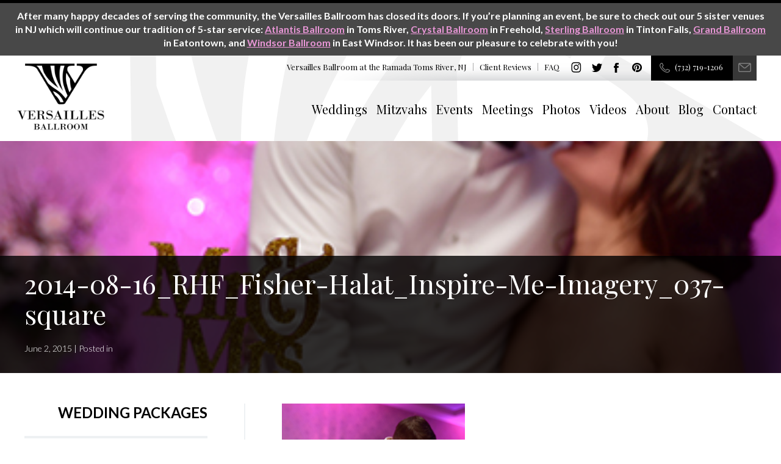

--- FILE ---
content_type: text/html; charset=UTF-8
request_url: https://versaillesballroom.com/2015/06/top-tier-wedding-cake-trends/2014-08-16_rhf_fisher-halat_inspire-me-imagery_037-square/
body_size: 13273
content:
<!DOCTYPE html>
 <html style="background: url(https://versaillesballroom.com/wp-content/uploads/2014/12/background-versaillesballroom1.gif) top right no-repeat #fff;">
    <head>
    <meta charset="utf-8">
    <meta http-equiv="X-UA-Compatible" content="IE=edge">
     <link media="all" href="https://versaillesballroom.com/wp-content/cache/autoptimize/css/autoptimize_842466d70fef5e338b3081c219e321ff.css" rel="stylesheet"><title>
      2014-08-16_RHF_Fisher-Halat_Inspire-Me-Imagery_037-square - Versailles Ballroom, Toms River NJ    </title>
    <link rel="icon" type="image/png" href="https://versaillesballroom.com/wp-content/uploads/2014/12/favicon-versailles-ballroom.png">
    <meta name="viewport" content="width=device-width, initial-scale=1">
    <link href='https://fonts.googleapis.com/css?family=Playfair+Display:400,700,400italic,700italic' rel='stylesheet' type='text/css'>
    <link href='https://fonts.googleapis.com/css?family=Lato:300,400,700,300italic,400italic,700italic' rel='stylesheet' type='text/css'>
    <!--[if IE 9]>
        <link href='https://versaillesballroom.com/wp-content/themes/hotelsunlimited/assets/css/ie9.css' rel='stylesheet' type='text/css'>
    <![endif]-->
    <!--[if IE 8]>
        <link href='https://versaillesballroom.com/wp-content/themes/hotelsunlimited/assets/css/ie8.css' rel='stylesheet' type='text/css'>
    <![endif]-->

<!-- Global site tag (gtag.js) - Google Ads: 950055135 --> <script async src="https://www.googletagmanager.com/gtag/js?id=AW-950055135"></script> <script> window.dataLayer = window.dataLayer || []; function gtag(){dataLayer.push(arguments);} gtag('js', new Date()); gtag('config', 'AW-950055135'); </script>

<!-- Event snippet for All Contacts 11-29-18 conversion page In your html page, add the snippet and call gtag_report_conversion when someone clicks on the chosen link or button. --> <script> function gtag_report_conversion(url) { var callback = function () { if (typeof(url) != 'undefined') { window.location = url; } }; gtag('event', 'conversion', { 'send_to': 'AW-950055135/QVamCIuBw5ABEN_hgsUD', 'event_callback': callback }); return false; } </script>

	
    <meta name='robots' content='index, follow, max-image-preview:large, max-snippet:-1, max-video-preview:-1' />
	
	
	<!-- This site is optimized with the Yoast SEO plugin v26.7 - https://yoast.com/wordpress/plugins/seo/ -->
	<link rel="canonical" href="https://versaillesballroom.com/2015/06/top-tier-wedding-cake-trends/2014-08-16_rhf_fisher-halat_inspire-me-imagery_037-square/" />
	<meta property="og:locale" content="en_US" />
	<meta property="og:type" content="article" />
	<meta property="og:title" content="2014-08-16_RHF_Fisher-Halat_Inspire-Me-Imagery_037-square - Versailles Ballroom, Toms River NJ" />
	<meta property="og:url" content="https://versaillesballroom.com/2015/06/top-tier-wedding-cake-trends/2014-08-16_rhf_fisher-halat_inspire-me-imagery_037-square/" />
	<meta property="og:site_name" content="Versailles Ballroom, Toms River NJ" />
	<meta property="og:image" content="https://versaillesballroom.com/2015/06/top-tier-wedding-cake-trends/2014-08-16_rhf_fisher-halat_inspire-me-imagery_037-square" />
	<meta property="og:image:width" content="400" />
	<meta property="og:image:height" content="400" />
	<meta property="og:image:type" content="image/jpeg" />
	<script type="application/ld+json" class="yoast-schema-graph">{"@context":"https://schema.org","@graph":[{"@type":"WebPage","@id":"https://versaillesballroom.com/2015/06/top-tier-wedding-cake-trends/2014-08-16_rhf_fisher-halat_inspire-me-imagery_037-square/","url":"https://versaillesballroom.com/2015/06/top-tier-wedding-cake-trends/2014-08-16_rhf_fisher-halat_inspire-me-imagery_037-square/","name":"2014-08-16_RHF_Fisher-Halat_Inspire-Me-Imagery_037-square - Versailles Ballroom, Toms River NJ","isPartOf":{"@id":"https://versaillesballroom.com/#website"},"primaryImageOfPage":{"@id":"https://versaillesballroom.com/2015/06/top-tier-wedding-cake-trends/2014-08-16_rhf_fisher-halat_inspire-me-imagery_037-square/#primaryimage"},"image":{"@id":"https://versaillesballroom.com/2015/06/top-tier-wedding-cake-trends/2014-08-16_rhf_fisher-halat_inspire-me-imagery_037-square/#primaryimage"},"thumbnailUrl":"https://versaillesballroom.com/wp-content/uploads/2015/05/2014-08-16_RHF_Fisher-Halat_Inspire-Me-Imagery_037-square.jpg","datePublished":"2015-06-02T18:38:40+00:00","breadcrumb":{"@id":"https://versaillesballroom.com/2015/06/top-tier-wedding-cake-trends/2014-08-16_rhf_fisher-halat_inspire-me-imagery_037-square/#breadcrumb"},"inLanguage":"en-US","potentialAction":[{"@type":"ReadAction","target":["https://versaillesballroom.com/2015/06/top-tier-wedding-cake-trends/2014-08-16_rhf_fisher-halat_inspire-me-imagery_037-square/"]}]},{"@type":"ImageObject","inLanguage":"en-US","@id":"https://versaillesballroom.com/2015/06/top-tier-wedding-cake-trends/2014-08-16_rhf_fisher-halat_inspire-me-imagery_037-square/#primaryimage","url":"https://versaillesballroom.com/wp-content/uploads/2015/05/2014-08-16_RHF_Fisher-Halat_Inspire-Me-Imagery_037-square.jpg","contentUrl":"https://versaillesballroom.com/wp-content/uploads/2015/05/2014-08-16_RHF_Fisher-Halat_Inspire-Me-Imagery_037-square.jpg","width":400,"height":400},{"@type":"BreadcrumbList","@id":"https://versaillesballroom.com/2015/06/top-tier-wedding-cake-trends/2014-08-16_rhf_fisher-halat_inspire-me-imagery_037-square/#breadcrumb","itemListElement":[{"@type":"ListItem","position":1,"name":"Home","item":"https://versaillesballroom.com/"},{"@type":"ListItem","position":2,"name":"Top-Tier Wedding Cake Trends","item":"https://versaillesballroom.com/2015/06/top-tier-wedding-cake-trends/"},{"@type":"ListItem","position":3,"name":"2014-08-16_RHF_Fisher-Halat_Inspire-Me-Imagery_037-square"}]},{"@type":"WebSite","@id":"https://versaillesballroom.com/#website","url":"https://versaillesballroom.com/","name":"Versailles Ballroom, Toms River NJ","description":"Weddings, Mitzvahs, Events, Meetings","potentialAction":[{"@type":"SearchAction","target":{"@type":"EntryPoint","urlTemplate":"https://versaillesballroom.com/?s={search_term_string}"},"query-input":{"@type":"PropertyValueSpecification","valueRequired":true,"valueName":"search_term_string"}}],"inLanguage":"en-US"}]}</script>
	<!-- / Yoast SEO plugin. -->


<link rel='dns-prefetch' href='//ws.sharethis.com' />
<link rel='dns-prefetch' href='//connect.livechatinc.com' />
<link rel="alternate" type="application/rss+xml" title="Versailles Ballroom, Toms River NJ &raquo; 2014-08-16_RHF_Fisher-Halat_Inspire-Me-Imagery_037-square Comments Feed" href="https://versaillesballroom.com/2015/06/top-tier-wedding-cake-trends/2014-08-16_rhf_fisher-halat_inspire-me-imagery_037-square/feed/" />
		<!-- This site uses the Google Analytics by MonsterInsights plugin v9.11.1 - Using Analytics tracking - https://www.monsterinsights.com/ -->
		<!-- Note: MonsterInsights is not currently configured on this site. The site owner needs to authenticate with Google Analytics in the MonsterInsights settings panel. -->
					<!-- No tracking code set -->
				<!-- / Google Analytics by MonsterInsights -->
		<script type="text/javascript">
/* <![CDATA[ */
window._wpemojiSettings = {"baseUrl":"https:\/\/s.w.org\/images\/core\/emoji\/16.0.1\/72x72\/","ext":".png","svgUrl":"https:\/\/s.w.org\/images\/core\/emoji\/16.0.1\/svg\/","svgExt":".svg","source":{"concatemoji":"https:\/\/versaillesballroom.com\/wp-includes\/js\/wp-emoji-release.min.js?ver=d3e1666110d807c8531848a79bfc63c9"}};
/*! This file is auto-generated */
!function(s,n){var o,i,e;function c(e){try{var t={supportTests:e,timestamp:(new Date).valueOf()};sessionStorage.setItem(o,JSON.stringify(t))}catch(e){}}function p(e,t,n){e.clearRect(0,0,e.canvas.width,e.canvas.height),e.fillText(t,0,0);var t=new Uint32Array(e.getImageData(0,0,e.canvas.width,e.canvas.height).data),a=(e.clearRect(0,0,e.canvas.width,e.canvas.height),e.fillText(n,0,0),new Uint32Array(e.getImageData(0,0,e.canvas.width,e.canvas.height).data));return t.every(function(e,t){return e===a[t]})}function u(e,t){e.clearRect(0,0,e.canvas.width,e.canvas.height),e.fillText(t,0,0);for(var n=e.getImageData(16,16,1,1),a=0;a<n.data.length;a++)if(0!==n.data[a])return!1;return!0}function f(e,t,n,a){switch(t){case"flag":return n(e,"\ud83c\udff3\ufe0f\u200d\u26a7\ufe0f","\ud83c\udff3\ufe0f\u200b\u26a7\ufe0f")?!1:!n(e,"\ud83c\udde8\ud83c\uddf6","\ud83c\udde8\u200b\ud83c\uddf6")&&!n(e,"\ud83c\udff4\udb40\udc67\udb40\udc62\udb40\udc65\udb40\udc6e\udb40\udc67\udb40\udc7f","\ud83c\udff4\u200b\udb40\udc67\u200b\udb40\udc62\u200b\udb40\udc65\u200b\udb40\udc6e\u200b\udb40\udc67\u200b\udb40\udc7f");case"emoji":return!a(e,"\ud83e\udedf")}return!1}function g(e,t,n,a){var r="undefined"!=typeof WorkerGlobalScope&&self instanceof WorkerGlobalScope?new OffscreenCanvas(300,150):s.createElement("canvas"),o=r.getContext("2d",{willReadFrequently:!0}),i=(o.textBaseline="top",o.font="600 32px Arial",{});return e.forEach(function(e){i[e]=t(o,e,n,a)}),i}function t(e){var t=s.createElement("script");t.src=e,t.defer=!0,s.head.appendChild(t)}"undefined"!=typeof Promise&&(o="wpEmojiSettingsSupports",i=["flag","emoji"],n.supports={everything:!0,everythingExceptFlag:!0},e=new Promise(function(e){s.addEventListener("DOMContentLoaded",e,{once:!0})}),new Promise(function(t){var n=function(){try{var e=JSON.parse(sessionStorage.getItem(o));if("object"==typeof e&&"number"==typeof e.timestamp&&(new Date).valueOf()<e.timestamp+604800&&"object"==typeof e.supportTests)return e.supportTests}catch(e){}return null}();if(!n){if("undefined"!=typeof Worker&&"undefined"!=typeof OffscreenCanvas&&"undefined"!=typeof URL&&URL.createObjectURL&&"undefined"!=typeof Blob)try{var e="postMessage("+g.toString()+"("+[JSON.stringify(i),f.toString(),p.toString(),u.toString()].join(",")+"));",a=new Blob([e],{type:"text/javascript"}),r=new Worker(URL.createObjectURL(a),{name:"wpTestEmojiSupports"});return void(r.onmessage=function(e){c(n=e.data),r.terminate(),t(n)})}catch(e){}c(n=g(i,f,p,u))}t(n)}).then(function(e){for(var t in e)n.supports[t]=e[t],n.supports.everything=n.supports.everything&&n.supports[t],"flag"!==t&&(n.supports.everythingExceptFlag=n.supports.everythingExceptFlag&&n.supports[t]);n.supports.everythingExceptFlag=n.supports.everythingExceptFlag&&!n.supports.flag,n.DOMReady=!1,n.readyCallback=function(){n.DOMReady=!0}}).then(function(){return e}).then(function(){var e;n.supports.everything||(n.readyCallback(),(e=n.source||{}).concatemoji?t(e.concatemoji):e.wpemoji&&e.twemoji&&(t(e.twemoji),t(e.wpemoji)))}))}((window,document),window._wpemojiSettings);
/* ]]> */
</script>







<script type="text/javascript" src="https://versaillesballroom.com/wp-includes/js/jquery/jquery.min.js?ver=3.7.1" id="jquery-core-js"></script>
<script type="text/javascript" src="https://versaillesballroom.com/wp-includes/js/jquery/jquery-migrate.min.js?ver=3.4.1" id="jquery-migrate-js"></script>
<script type="text/javascript" id="simple-banner-script-js-before">
/* <![CDATA[ */
const simpleBannerScriptParams = {"pro_version_enabled":"","debug_mode":false,"id":2539,"version":"3.2.0","banner_params":[{"hide_simple_banner":"no","simple_banner_prepend_element":false,"simple_banner_position":"static","header_margin":"","header_padding":"","wp_body_open_enabled":"","wp_body_open":true,"simple_banner_z_index":false,"simple_banner_text":"After many happy decades of serving the community, the Versailles Ballroom has closed its doors. If you\u2019re planning an event, be sure to check out our 5 sister venues in NJ which will continue our tradition of 5-star service: <a href=\"http:\/\/www.atlantisballroom.com\">Atlantis Ballroom<\/a> in Toms River, <a href=\"http:\/\/www.crystalballroomnj.com\">Crystal Ballroom<\/a> in Freehold, <a href=\"http:\/\/www.sterlingballroomevents.com\">Sterling Ballroom<\/a> in Tinton Falls, <a href=\"http:\/\/www.sheratoneatontown.com\/weddings\">Grand Ballroom<\/a> in Eatontown, and <a href=\"http:\/\/www.windsorballroom.com\">Windsor Ballroom<\/a> in East Windsor. It has been our pleasure to celebrate with you!","disabled_on_current_page":false,"disabled_pages_array":[],"is_current_page_a_post":false,"disabled_on_posts":"","simple_banner_disabled_page_paths":false,"simple_banner_font_size":"30","simple_banner_color":"#484848","simple_banner_text_color":"","simple_banner_link_color":"#e896d6","simple_banner_close_color":"","simple_banner_custom_css":"","simple_banner_scrolling_custom_css":"","simple_banner_text_custom_css":"","simple_banner_button_css":"","site_custom_css":"","keep_site_custom_css":"","site_custom_js":"","keep_site_custom_js":"","close_button_enabled":"","close_button_expiration":"","close_button_cookie_set":false,"current_date":{"date":"2026-01-21 05:42:23.446130","timezone_type":3,"timezone":"UTC"},"start_date":{"date":"2026-01-21 05:42:23.446140","timezone_type":3,"timezone":"UTC"},"end_date":{"date":"2026-01-21 05:42:23.446147","timezone_type":3,"timezone":"UTC"},"simple_banner_start_after_date":false,"simple_banner_remove_after_date":false,"simple_banner_insert_inside_element":false}]}
/* ]]> */
</script>
<script type="text/javascript" src="https://versaillesballroom.com/wp-content/plugins/simple-banner/simple-banner.js?ver=3.2.0" id="simple-banner-script-js"></script>
<script id='st_insights_js' type="text/javascript" src="https://ws.sharethis.com/button/st_insights.js?publisher=4d48b7c5-0ae3-43d4-bfbe-3ff8c17a8ae6&amp;product=simpleshare&amp;ver=8.5.3" id="ssba-sharethis-js"></script>
<script type="text/javascript" id="text-connect-js-extra">
/* <![CDATA[ */
var textConnect = {"addons":[],"ajax_url":"https:\/\/versaillesballroom.com\/wp-admin\/admin-ajax.php","visitor":null};
/* ]]> */
</script>
<script type="text/javascript" src="https://versaillesballroom.com/wp-content/plugins/wp-live-chat-software-for-wordpress/includes/js/textConnect.js?ver=5.0.11" id="text-connect-js"></script>
<link rel="https://api.w.org/" href="https://versaillesballroom.com/wp-json/" /><link rel="alternate" title="JSON" type="application/json" href="https://versaillesballroom.com/wp-json/wp/v2/media/2539" /><link rel="EditURI" type="application/rsd+xml" title="RSD" href="https://versaillesballroom.com/xmlrpc.php?rsd" />
<link rel='shortlink' href='https://versaillesballroom.com/?p=2539' />
<link rel="alternate" title="oEmbed (JSON)" type="application/json+oembed" href="https://versaillesballroom.com/wp-json/oembed/1.0/embed?url=https%3A%2F%2Fversaillesballroom.com%2F2015%2F06%2Ftop-tier-wedding-cake-trends%2F2014-08-16_rhf_fisher-halat_inspire-me-imagery_037-square%2F" />
<link rel="alternate" title="oEmbed (XML)" type="text/xml+oembed" href="https://versaillesballroom.com/wp-json/oembed/1.0/embed?url=https%3A%2F%2Fversaillesballroom.com%2F2015%2F06%2Ftop-tier-wedding-cake-trends%2F2014-08-16_rhf_fisher-halat_inspire-me-imagery_037-square%2F&#038;format=xml" />
<script id="simple-banner-site-custom-js-dummy" type="text/javascript"></script>
		<script>
		(function(h,o,t,j,a,r){
			h.hj=h.hj||function(){(h.hj.q=h.hj.q||[]).push(arguments)};
			h._hjSettings={hjid:1259489,hjsv:5};
			a=o.getElementsByTagName('head')[0];
			r=o.createElement('script');r.async=1;
			r.src=t+h._hjSettings.hjid+j+h._hjSettings.hjsv;
			a.appendChild(r);
		})(window,document,'//static.hotjar.com/c/hotjar-','.js?sv=');
		</script>
		
<!-- Dynamic Widgets by QURL loaded - http://www.dynamic-widgets.com //-->
</head>  
    <body id="2014-08-16_rhf_fisher-halat_inspire-me-imagery_037-square" class="attachment wp-singular attachment-template-default single single-attachment postid-2539 attachmentid-2539 attachment-jpeg wp-theme-hotelsunlimited">
        <div id="fb-root"></div>
        <script>(function(d, s, id) {
          var js, fjs = d.getElementsByTagName(s)[0];
          if (d.getElementById(id)) return;
          js = d.createElement(s); js.id = id;
          js.src = "//connect.facebook.net/en_US/sdk.js#xfbml=1&appId=546599032066706&version=v2.0";
          fjs.parentNode.insertBefore(js, fjs);
        }(document, 'script', 'facebook-jssdk'));</script>
        
        <div id="ie-message">
            <div class="container">
                <h1>Your web browser is out of date.</h1>
                <p>We’re sorry. But it appears that you are using a web browser that is out-of-date or is no longer supported by Microsoft and we recommend you upgrade.</p>
                <h3>PLEASE UPDATE TO THE LATEST VERSION</h3>
                <p><a href="http://windows.microsoft.com/en-us/internet-explorer/download-ie" target="_blank">Download Internet Explorer »</a></p>
                <h3>OR YOU CAN DOWNLOAD ANY OTHER FREE WEB BROWSERS</h3>
                <p>
                    <a href="http://www.google.com/chrome/" target="_blank">Download Google Chrome »</a><br />
                    <a href="http://support.apple.com/downloads/#safari" target="_blank">Download Safari »</a><br />
                    <a href="https://www.mozilla.org/en-US/firefox/new/" target="_blank">Download Firefox »</a><br />
                    <a href="http://www.opera.com/computer/mac" target="_blank">Download Opera »</a>
                </p>
            </div>
        </div>
        <header>
            <div class="container">
                <div id="top-bar" style="background: url(https://versaillesballroom.com/wp-content/uploads/2014/12/background-versaillesballroom1.gif) top right no-repeat #fff;">
                    <ul>
                        <li><span>Versailles Ballroom at the </span>Ramada Toms River, NJ</li>
                        <!--<li><a href="https://versaillesballroom.com/hot-deals/">Hot Deals</a></li>-->
                        <li><a href="https://versaillesballroom.com/client-reviews/">Client Reviews</a></li>
                        <li><a href="https://versaillesballroom.com/faq/">FAQ</a></li>
                    </ul>
                    <div class="social-links">
                        <a class="social-link social-instagram" href="https://www.instagram.com/versaillesballroom/" target="_blank">Instagram</a>
                        <a class="social-link social-twitter" href="https://twitter.com/versaillesnj" target="_blank">Twitter</a>
						<a class="social-link social-facebook" href="https://www.facebook.com/versaillesballroom" target="_blank">Facebook</a>
						<a class="social-link social-pinterest" href="https://www.pinterest.com/VersaillesNJ" target="_blank">Pinterest</a>
                    </div>
                    <div id="top-mail">
			<a onclick="return gtag_report_conversion('mailto:info@versaillesballroom.com');" href="/cdn-cgi/l/email-protection#0f666169604f796a7d7c6e6663636a7c6d6e63637d606062216c6062"><img src="https://versaillesballroom.com/wp-content/themes/hotelsunlimited/assets/img/ico-mail.png" alt="mail" /></a>
                    </div>
                    <div id="top-phone">
			<a onclick="return gtag_report_conversion('tel:(732) 719-1206');" href="tel:(732) 719-1206">(732) 719-1206</a>
                    </div>
                </div>
            	<div id="logo">
            		<a href="https://versaillesballroom.com/"><img src="https://versaillesballroom.com/wp-content/uploads/2014/12/logo-versailles-ballroom.png" alt="logo" /></a>
            	</div>
                <nav>
                    <ul id="top-nav" class="menu"><li id="menu-item-37" class="menu-item menu-item-type-post_type menu-item-object-page menu-item-37"><a href="https://versaillesballroom.com/weddings/">Weddings</a></li>
<li id="menu-item-38" class="menu-item menu-item-type-post_type menu-item-object-page menu-item-38"><a href="https://versaillesballroom.com/mitzvahs/">Mitzvahs</a></li>
<li id="menu-item-39" class="menu-item menu-item-type-post_type menu-item-object-page menu-item-39"><a href="https://versaillesballroom.com/events/">Events</a></li>
<li id="menu-item-40" class="menu-item menu-item-type-post_type menu-item-object-page menu-item-40"><a href="https://versaillesballroom.com/meetings/">Meetings</a></li>
<li id="menu-item-41" class="menu-item menu-item-type-post_type menu-item-object-page menu-item-41"><a href="https://versaillesballroom.com/photos/">Photos</a></li>
<li id="menu-item-42" class="menu-item menu-item-type-post_type menu-item-object-page menu-item-42"><a href="https://versaillesballroom.com/videos/">Videos</a></li>
<li id="menu-item-1295" class="menu-item menu-item-type-post_type menu-item-object-page menu-item-1295"><a href="https://versaillesballroom.com/about/">About</a></li>
<li id="menu-item-47" class="menu-item menu-item-type-post_type menu-item-object-page current_page_parent menu-item-47"><a href="https://versaillesballroom.com/blog/">Blog</a></li>
<li id="menu-item-48" class="menu-item menu-item-type-post_type menu-item-object-page menu-item-48"><a href="https://versaillesballroom.com/contact/">Contact</a></li>
</ul>                </nav>
                <div id="mobile-nav-container">
                    <div id="mobile-nav" class="mobile-nav">
                        <div id="mobile-nav-header">
                            <div class="hamburger"><div></div></div>
                            <span>Navigate</span>
                        </div>
                        <ul id="mobile-nav" class="menu"><li id="menu-item-287" class="menu-item menu-item-type-post_type menu-item-object-page menu-item-287"><a href="https://versaillesballroom.com/weddings/">Weddings</a></li>
<li id="menu-item-288" class="menu-item menu-item-type-post_type menu-item-object-page menu-item-288"><a href="https://versaillesballroom.com/mitzvahs/">Mitzvahs</a></li>
<li id="menu-item-289" class="menu-item menu-item-type-post_type menu-item-object-page menu-item-289"><a href="https://versaillesballroom.com/events/">Events</a></li>
<li id="menu-item-290" class="menu-item menu-item-type-post_type menu-item-object-page menu-item-290"><a href="https://versaillesballroom.com/meetings/">Meetings</a></li>
<li id="menu-item-291" class="menu-item menu-item-type-post_type menu-item-object-page menu-item-291"><a href="https://versaillesballroom.com/photos/">Photos</a></li>
<li id="menu-item-292" class="menu-item menu-item-type-post_type menu-item-object-page menu-item-292"><a href="https://versaillesballroom.com/videos/">Videos</a></li>
<li id="menu-item-1297" class="menu-item menu-item-type-post_type menu-item-object-page menu-item-1297"><a href="https://versaillesballroom.com/about/">About</a></li>
<li id="menu-item-294" class="menu-item menu-item-type-post_type menu-item-object-page current_page_parent menu-item-294"><a href="https://versaillesballroom.com/blog/">Blog</a></li>
<li id="menu-item-295" class="menu-item menu-item-type-post_type menu-item-object-page menu-item-295"><a href="https://versaillesballroom.com/contact/">Contact</a></li>
<li id="menu-item-297" class="menu-item menu-item-type-post_type menu-item-object-page menu-item-297"><a href="https://versaillesballroom.com/client-reviews/">Client Reviews</a></li>
<li id="menu-item-298" class="menu-item menu-item-type-post_type menu-item-object-page menu-item-298"><a href="https://versaillesballroom.com/faq/">FAQs</a></li>
</ul>                    </div>
                </div>
            </div>
        </header>
	<div id="top-banner">
		<div id="top-banners">
			<div id="top-page">
				<div id="top-page-all" style="background: url('https://versaillesballroom.com/wp-content/uploads/2015/05/2014-08-16_RHF_Fisher-Halat_Inspire-Me-Imagery_037-square.jpg') no-repeat center center;">
					<div id="top-page-all-info">
						<div class="container">
							<h1>2014-08-16_RHF_Fisher-Halat_Inspire-Me-Imagery_037-square</h1>
							<p id="post-title-meta">June 2, 2015 | Posted in </p>
						</div>
					</div>
				</div>
			</div>
		</div>
	</div>
	<div id="main" class="sub-page">
		<div class="container">
			<div class="right-col">
				        
			<p class="attachment"><a href='https://versaillesballroom.com/wp-content/uploads/2015/05/2014-08-16_RHF_Fisher-Halat_Inspire-Me-Imagery_037-square.jpg'><img fetchpriority="high" decoding="async" width="300" height="300" src="https://versaillesballroom.com/wp-content/uploads/2015/05/2014-08-16_RHF_Fisher-Halat_Inspire-Me-Imagery_037-square-300x300.jpg" class="attachment-medium size-medium" alt="" srcset="https://versaillesballroom.com/wp-content/uploads/2015/05/2014-08-16_RHF_Fisher-Halat_Inspire-Me-Imagery_037-square-300x300.jpg 300w, https://versaillesballroom.com/wp-content/uploads/2015/05/2014-08-16_RHF_Fisher-Halat_Inspire-Me-Imagery_037-square-150x150.jpg 150w, https://versaillesballroom.com/wp-content/uploads/2015/05/2014-08-16_RHF_Fisher-Halat_Inspire-Me-Imagery_037-square.jpg 400w" sizes="(max-width: 300px) 100vw, 300px" /></a></p>
					<div class="tags">
									</div>
				<div id="previous-post" class="post-nav">
									</div>
				<div id="next-post" class="post-nav">
									</div>
			</div>
			<div class="left-col">
					<li id="nav_menu-3" class="widget widget_nav_menu"><h3>Wedding Menu</h3><div class="menu-wedding-navigation-container"><ul id="menu-wedding-navigation" class="menu"><li id="menu-item-141" class="menu-item menu-item-type-post_type menu-item-object-page menu-item-has-children menu-item-141"><a href="https://versaillesballroom.com/weddings/">Wedding Packages</a>
<ul class="sub-menu">
	<li id="menu-item-3649" class="menu-item menu-item-type-post_type menu-item-object-page menu-item-3649"><a href="https://versaillesballroom.com/weddings/exclusive-wedding-package/">Exclusive Wedding</a></li>
	<li id="menu-item-3693" class="menu-item menu-item-type-post_type menu-item-object-page menu-item-3693"><a href="https://versaillesballroom.com/weddings/cocktail-exclusive-wedding/">Cocktail Exclusive Wedding</a></li>
	<li id="menu-item-3692" class="menu-item menu-item-type-post_type menu-item-object-page menu-item-3692"><a href="https://versaillesballroom.com/weddings/premier-wedding-package/">Premier Wedding</a></li>
	<li id="menu-item-3698" class="menu-item menu-item-type-post_type menu-item-object-page menu-item-3698"><a href="https://versaillesballroom.com/weddings/accessories/">Accessories</a></li>
</ul>
</li>
</ul></div></li>
<li id="nav_menu-4" class="widget widget_nav_menu"><h3>Events Menu</h3><div class="menu-events-navigation-container"><ul id="menu-events-navigation" class="menu"><li id="menu-item-405" class="menu-item menu-item-type-post_type menu-item-object-page menu-item-has-children menu-item-405"><a href="https://versaillesballroom.com/events/">Event Menus</a>
<ul class="sub-menu">
	<li id="menu-item-406" class="menu-item menu-item-type-post_type menu-item-object-page menu-item-406"><a href="https://versaillesballroom.com/events/breakfast-brunch-menus/">Breakfast &#038; Brunch Menus</a></li>
	<li id="menu-item-409" class="menu-item menu-item-type-post_type menu-item-object-page menu-item-409"><a href="https://versaillesballroom.com/events/lunch-menus/">Lunch Menus</a></li>
	<li id="menu-item-407" class="menu-item menu-item-type-post_type menu-item-object-page menu-item-407"><a href="https://versaillesballroom.com/events/dinner-menus/">Dinner Menus</a></li>
	<li id="menu-item-410" class="menu-item menu-item-type-post_type menu-item-object-page menu-item-410"><a href="https://versaillesballroom.com/events/special-event-packages/">Special Events Packages</a></li>
	<li id="menu-item-411" class="menu-item menu-item-type-post_type menu-item-object-page menu-item-411"><a href="https://versaillesballroom.com/events/sweet-16/">Sweet Teen Package</a></li>
	<li id="menu-item-1027" class="menu-item menu-item-type-post_type menu-item-object-page menu-item-1027"><a href="https://versaillesballroom.com/events/options-personalize/">Options to Personalize</a></li>
</ul>
</li>
</ul></div></li>
<li id="nav_menu-5" class="widget widget_nav_menu"><h3>Mitzvahs Menu</h3><div class="menu-mitzvahs-navigation-container"><ul id="menu-mitzvahs-navigation" class="menu"><li id="menu-item-412" class="menu-item menu-item-type-post_type menu-item-object-page menu-item-has-children menu-item-412"><a href="https://versaillesballroom.com/mitzvahs/">Bar/Bat Mitzvah Packages</a>
<ul class="sub-menu">
	<li id="menu-item-3915" class="menu-item menu-item-type-post_type menu-item-object-page menu-item-3915"><a href="https://versaillesballroom.com/mitzvahs/exclusive-mitzvah-package/">Exclusive Bar/Bat Mitzvah</a></li>
	<li id="menu-item-3916" class="menu-item menu-item-type-post_type menu-item-object-page menu-item-3916"><a href="https://versaillesballroom.com/mitzvahs/cocktail-exclusive-mitzvah/">Cocktail Exclusive Bar/Bat Mitzvah</a></li>
	<li id="menu-item-3917" class="menu-item menu-item-type-post_type menu-item-object-page menu-item-3917"><a href="https://versaillesballroom.com/mitzvahs/premier-mitzvah-package/">Premier Bar/Bat Mitzvah</a></li>
	<li id="menu-item-3918" class="menu-item menu-item-type-post_type menu-item-object-page menu-item-3918"><a href="https://versaillesballroom.com/mitzvahs/4-hour-premier-mitzvah/">4-Hour Premier Bar/Bat Mitzvah</a></li>
	<li id="menu-item-3914" class="menu-item menu-item-type-post_type menu-item-object-page menu-item-3914"><a href="https://versaillesballroom.com/mitzvahs/bar-bat-mitzvah-accessories/">Bar/Bat Mitzvah Accessories</a></li>
</ul>
</li>
</ul></div></li>

		<li id="recent-posts-2" class="widget widget_recent_entries">
		<h3>Latest</h3>
		<ul>
											<li>
					<a href="https://versaillesballroom.com/2021/10/luxurious-bridal-lounge-at-the-versailles-ballroom/">Luxurious Bridal Lounge at the Versailles Ballroom</a>
									</li>
											<li>
					<a href="https://versaillesballroom.com/2020/05/diy-wedding-and-reception-decoration-ideas/">DIY Wedding and Reception Decoration Ideas</a>
									</li>
											<li>
					<a href="https://versaillesballroom.com/2020/04/how-to-plan-for-bad-weather-on-your-wedding-day/">How to Plan for Bad Weather on Your Wedding Day</a>
									</li>
					</ul>

		</li>
<li id="categories-2" class="widget widget_categories"><h3>Categories</h3>
			<ul>
					<li class="cat-item cat-item-2"><a href="https://versaillesballroom.com/category/events/">Events</a>
</li>
	<li class="cat-item cat-item-48"><a href="https://versaillesballroom.com/category/holidays/">Holidays</a>
</li>
	<li class="cat-item cat-item-75"><a href="https://versaillesballroom.com/category/mitzvah/">Mitzvah</a>
</li>
	<li class="cat-item cat-item-51"><a href="https://versaillesballroom.com/category/news/">News</a>
</li>
	<li class="cat-item cat-item-3"><a href="https://versaillesballroom.com/category/trends/">Trends</a>
</li>
	<li class="cat-item cat-item-1"><a href="https://versaillesballroom.com/category/uncategorized/">Uncategorized</a>
</li>
	<li class="cat-item cat-item-4"><a href="https://versaillesballroom.com/category/weddings/">Weddings</a>
</li>
			</ul>

			</li>
	<li class="widget tag-cloud">	
		<h3>Tags</h3>
		<div id="tag-dropdown">
			<span>Select a Tag</span>
			<ul class='wp-tag-cloud' role='list'>
	<li><a href="https://versaillesballroom.com/tag/award-winning-wedding-venue/" class="tag-cloud-link tag-link-66 tag-link-position-1" style="font-size: 10pt;">Award-Winning Wedding Venue</a></li>
	<li><a href="https://versaillesballroom.com/tag/bad-weather/" class="tag-cloud-link tag-link-218 tag-link-position-2" style="font-size: 10pt;">bad weather</a></li>
	<li><a href="https://versaillesballroom.com/tag/banquet-hall/" class="tag-cloud-link tag-link-16 tag-link-position-3" style="font-size: 10pt;">banquet hall</a></li>
	<li><a href="https://versaillesballroom.com/tag/banquet-venue/" class="tag-cloud-link tag-link-45 tag-link-position-4" style="font-size: 10pt;">banquet venue</a></li>
	<li><a href="https://versaillesballroom.com/tag/bar-mitzavh/" class="tag-cloud-link tag-link-46 tag-link-position-5" style="font-size: 10pt;">bar mitzavh</a></li>
	<li><a href="https://versaillesballroom.com/tag/bat-mitzvah/" class="tag-cloud-link tag-link-47 tag-link-position-6" style="font-size: 10pt;">bat mitzvah</a></li>
	<li><a href="https://versaillesballroom.com/tag/blush/" class="tag-cloud-link tag-link-119 tag-link-position-7" style="font-size: 10pt;">blush</a></li>
	<li><a href="https://versaillesballroom.com/tag/bridal-beauty/" class="tag-cloud-link tag-link-155 tag-link-position-8" style="font-size: 10pt;">bridal beauty</a></li>
	<li><a href="https://versaillesballroom.com/tag/bridal-bouquet/" class="tag-cloud-link tag-link-178 tag-link-position-9" style="font-size: 10pt;">bridal bouquet</a></li>
	<li><a href="https://versaillesballroom.com/tag/bridal-fashion/" class="tag-cloud-link tag-link-126 tag-link-position-10" style="font-size: 10pt;">bridal fashion</a></li>
	<li><a href="https://versaillesballroom.com/tag/bridal-lounge/" class="tag-cloud-link tag-link-232 tag-link-position-11" style="font-size: 10pt;">bridal lounge</a></li>
	<li><a href="https://versaillesballroom.com/tag/bridal-party-photos/" class="tag-cloud-link tag-link-165 tag-link-position-12" style="font-size: 10pt;">bridal party photos</a></li>
	<li><a href="https://versaillesballroom.com/tag/bridal-show/" class="tag-cloud-link tag-link-69 tag-link-position-13" style="font-size: 10pt;">bridal show</a></li>
	<li><a href="https://versaillesballroom.com/tag/bridesmaids-dresses/" class="tag-cloud-link tag-link-116 tag-link-position-14" style="font-size: 10pt;">bridesmaids dresses</a></li>
	<li><a href="https://versaillesballroom.com/tag/brunch-mothers-day-brunch-in-central-nj/" class="tag-cloud-link tag-link-17 tag-link-position-15" style="font-size: 10pt;">brunch mother&#039;s day brunch in central nj</a></li>
	<li><a href="https://versaillesballroom.com/tag/cats/" class="tag-cloud-link tag-link-112 tag-link-position-16" style="font-size: 10pt;">cats</a></li>
	<li><a href="https://versaillesballroom.com/tag/centerpieces/" class="tag-cloud-link tag-link-191 tag-link-position-17" style="font-size: 10pt;">centerpieces</a></li>
	<li><a href="https://versaillesballroom.com/tag/central-nj/" class="tag-cloud-link tag-link-18 tag-link-position-18" style="font-size: 10pt;">central nj</a></li>
	<li><a href="https://versaillesballroom.com/tag/central-nj-wedding-venue/" class="tag-cloud-link tag-link-67 tag-link-position-19" style="font-size: 10pt;">Central NJ Wedding Venue</a></li>
	<li><a href="https://versaillesballroom.com/tag/clean-and-classic/" class="tag-cloud-link tag-link-145 tag-link-position-20" style="font-size: 10pt;">clean and classic</a></li>
	<li><a href="https://versaillesballroom.com/tag/creative-desserts/" class="tag-cloud-link tag-link-97 tag-link-position-21" style="font-size: 10pt;">creative desserts</a></li>
	<li><a href="https://versaillesballroom.com/tag/dancing-on-the-clouds/" class="tag-cloud-link tag-link-151 tag-link-position-22" style="font-size: 10pt;">dancing on the clouds</a></li>
	<li><a href="https://versaillesballroom.com/tag/david-tutera/" class="tag-cloud-link tag-link-23 tag-link-position-23" style="font-size: 10pt;">david tutera</a></li>
	<li><a href="https://versaillesballroom.com/tag/dessert/" class="tag-cloud-link tag-link-95 tag-link-position-24" style="font-size: 10pt;">dessert</a></li>
	<li><a href="https://versaillesballroom.com/tag/desserts/" class="tag-cloud-link tag-link-201 tag-link-position-25" style="font-size: 10pt;">desserts</a></li>
	<li><a href="https://versaillesballroom.com/tag/diy-favors/" class="tag-cloud-link tag-link-93 tag-link-position-26" style="font-size: 10pt;">DIY favors</a></li>
	<li><a href="https://versaillesballroom.com/tag/diy-wedding/" class="tag-cloud-link tag-link-216 tag-link-position-27" style="font-size: 10pt;">DIY wedding</a></li>
	<li><a href="https://versaillesballroom.com/tag/dress-shopping/" class="tag-cloud-link tag-link-182 tag-link-position-28" style="font-size: 10pt;">dress shopping</a></li>
	<li><a href="https://versaillesballroom.com/tag/event-decor/" class="tag-cloud-link tag-link-76 tag-link-position-29" style="font-size: 10pt;">event decor</a></li>
	<li><a href="https://versaillesballroom.com/tag/event-venue/" class="tag-cloud-link tag-link-84 tag-link-position-30" style="font-size: 10pt;">event venue</a></li>
	<li><a href="https://versaillesballroom.com/tag/fall-wedding/" class="tag-cloud-link tag-link-100 tag-link-position-31" style="font-size: 10pt;">fall wedding</a></li>
	<li><a href="https://versaillesballroom.com/tag/flower-designs/" class="tag-cloud-link tag-link-180 tag-link-position-32" style="font-size: 10pt;">flower designs</a></li>
	<li><a href="https://versaillesballroom.com/tag/food/" class="tag-cloud-link tag-link-160 tag-link-position-33" style="font-size: 10pt;">food</a></li>
	<li><a href="https://versaillesballroom.com/tag/food-choices/" class="tag-cloud-link tag-link-162 tag-link-position-34" style="font-size: 10pt;">food choices</a></li>
	<li><a href="https://versaillesballroom.com/tag/food-stations/" class="tag-cloud-link tag-link-202 tag-link-position-35" style="font-size: 10pt;">food stations</a></li>
	<li><a href="https://versaillesballroom.com/tag/glitter-and-glitz/" class="tag-cloud-link tag-link-195 tag-link-position-36" style="font-size: 10pt;">glitter and glitz</a></li>
	<li><a href="https://versaillesballroom.com/tag/gray/" class="tag-cloud-link tag-link-152 tag-link-position-37" style="font-size: 10pt;">gray</a></li>
	<li><a href="https://versaillesballroom.com/tag/groom-beauty/" class="tag-cloud-link tag-link-220 tag-link-position-38" style="font-size: 10pt;">groom beauty</a></li>
	<li><a href="https://versaillesballroom.com/tag/groom-fashion/" class="tag-cloud-link tag-link-171 tag-link-position-39" style="font-size: 10pt;">groom fashion</a></li>
	<li><a href="https://versaillesballroom.com/tag/groom-makeup/" class="tag-cloud-link tag-link-221 tag-link-position-40" style="font-size: 10pt;">groom makeup</a></li>
	<li><a href="https://versaillesballroom.com/tag/grooms/" class="tag-cloud-link tag-link-122 tag-link-position-41" style="font-size: 10pt;">grooms</a></li>
	<li><a href="https://versaillesballroom.com/tag/groomsmen/" class="tag-cloud-link tag-link-123 tag-link-position-42" style="font-size: 10pt;">groomsmen</a></li>
	<li><a href="https://versaillesballroom.com/tag/groomsmen-tips/" class="tag-cloud-link tag-link-172 tag-link-position-43" style="font-size: 10pt;">groomsmen tips</a></li>
	<li><a href="https://versaillesballroom.com/tag/guest-book/" class="tag-cloud-link tag-link-204 tag-link-position-44" style="font-size: 10pt;">guest book</a></li>
	<li><a href="https://versaillesballroom.com/tag/heidi-hutch/" class="tag-cloud-link tag-link-111 tag-link-position-45" style="font-size: 10pt;">heidi hutch</a></li>
	<li><a href="https://versaillesballroom.com/tag/hollywood-glam/" class="tag-cloud-link tag-link-194 tag-link-position-46" style="font-size: 10pt;">hollywood glam</a></li>
	<li><a href="https://versaillesballroom.com/tag/hollywood-glam-wedding/" class="tag-cloud-link tag-link-198 tag-link-position-47" style="font-size: 10pt;">Hollywood Glam Wedding</a></li>
	<li><a href="https://versaillesballroom.com/tag/hollywood-wedding/" class="tag-cloud-link tag-link-196 tag-link-position-48" style="font-size: 10pt;">hollywood wedding</a></li>
	<li><a href="https://versaillesballroom.com/tag/hometown-heroes/" class="tag-cloud-link tag-link-74 tag-link-position-49" style="font-size: 10pt;">hometown heroes</a></li>
	<li><a href="https://versaillesballroom.com/tag/hotel-weddings/" class="tag-cloud-link tag-link-106 tag-link-position-50" style="font-size: 10pt;">hotel weddings</a></li>
	<li><a href="https://versaillesballroom.com/tag/indoor-weddings/" class="tag-cloud-link tag-link-85 tag-link-position-51" style="font-size: 10pt;">indoor weddings</a></li>
	<li><a href="https://versaillesballroom.com/tag/indoor-wedding-venues/" class="tag-cloud-link tag-link-102 tag-link-position-52" style="font-size: 10pt;">indoor wedding venues</a></li>
	<li><a href="https://versaillesballroom.com/tag/jersey-shore/" class="tag-cloud-link tag-link-70 tag-link-position-53" style="font-size: 10pt;">jersey shore</a></li>
	<li><a href="https://versaillesballroom.com/tag/jersey-shore-wedding/" class="tag-cloud-link tag-link-60 tag-link-position-54" style="font-size: 10pt;">jersey shore wedding</a></li>
	<li><a href="https://versaillesballroom.com/tag/jersey-shore-weddings/" class="tag-cloud-link tag-link-68 tag-link-position-55" style="font-size: 10pt;">Jersey Shore Weddings</a></li>
	<li><a href="https://versaillesballroom.com/tag/jersey-shore-wedding-venue/" class="tag-cloud-link tag-link-71 tag-link-position-56" style="font-size: 10pt;">jersey shore wedding venue</a></li>
	<li><a href="https://versaillesballroom.com/tag/jersey-shore-wedding-venues/" class="tag-cloud-link tag-link-154 tag-link-position-57" style="font-size: 10pt;">jersey shore wedding venues</a></li>
	<li><a href="https://versaillesballroom.com/tag/love/" class="tag-cloud-link tag-link-226 tag-link-position-58" style="font-size: 10pt;">love</a></li>
	<li><a href="https://versaillesballroom.com/tag/menu-tips/" class="tag-cloud-link tag-link-212 tag-link-position-59" style="font-size: 10pt;">menu tips</a></li>
	<li><a href="https://versaillesballroom.com/tag/mermaid-tail-dress/" class="tag-cloud-link tag-link-153 tag-link-position-60" style="font-size: 10pt;">mermaid tail dress</a></li>
	<li><a href="https://versaillesballroom.com/tag/mothers-day/" class="tag-cloud-link tag-link-7 tag-link-position-61" style="font-size: 10pt;">mother&#039;s day</a></li>
	<li><a href="https://versaillesballroom.com/tag/mothers-day-2015/" class="tag-cloud-link tag-link-91 tag-link-position-62" style="font-size: 10pt;">mother&#039;s day 2015</a></li>
	<li><a href="https://versaillesballroom.com/tag/mothers-day-brunch/" class="tag-cloud-link tag-link-87 tag-link-position-63" style="font-size: 10pt;">mother&#039;s day brunch</a></li>
	<li><a href="https://versaillesballroom.com/tag/mothers-day-brunch-in-toms-river/" class="tag-cloud-link tag-link-88 tag-link-position-64" style="font-size: 10pt;">mother&#039;s day brunch in toms river</a></li>
	<li><a href="https://versaillesballroom.com/tag/mothers-day-gift-ideas/" class="tag-cloud-link tag-link-89 tag-link-position-65" style="font-size: 10pt;">mother&#039;s day gift ideas</a></li>
	<li><a href="https://versaillesballroom.com/tag/mothers-day-2016/" class="tag-cloud-link tag-link-134 tag-link-position-66" style="font-size: 10pt;">mother’s day 2016</a></li>
	<li><a href="https://versaillesballroom.com/tag/must-watch-list/" class="tag-cloud-link tag-link-228 tag-link-position-67" style="font-size: 10pt;">must watch list</a></li>
	<li><a href="https://versaillesballroom.com/tag/nautical/" class="tag-cloud-link tag-link-148 tag-link-position-68" style="font-size: 10pt;">nautical</a></li>
	<li><a href="https://versaillesballroom.com/tag/navy/" class="tag-cloud-link tag-link-149 tag-link-position-69" style="font-size: 10pt;">navy</a></li>
	<li><a href="https://versaillesballroom.com/tag/netflix/" class="tag-cloud-link tag-link-222 tag-link-position-70" style="font-size: 10pt;">netflix</a></li>
	<li><a href="https://versaillesballroom.com/tag/new-jersey/" class="tag-cloud-link tag-link-49 tag-link-position-71" style="font-size: 10pt;">new jersey</a></li>
	<li><a href="https://versaillesballroom.com/tag/new-jersey-events/" class="tag-cloud-link tag-link-50 tag-link-position-72" style="font-size: 10pt;">new jersey events</a></li>
	<li><a href="https://versaillesballroom.com/tag/new-jersey-themed-gifts/" class="tag-cloud-link tag-link-90 tag-link-position-73" style="font-size: 10pt;">new jersey themed gifts</a></li>
	<li><a href="https://versaillesballroom.com/tag/new-jersey-wedding/" class="tag-cloud-link tag-link-99 tag-link-position-74" style="font-size: 10pt;">new jersey wedding</a></li>
	<li><a href="https://versaillesballroom.com/tag/new-jersey-weddings/" class="tag-cloud-link tag-link-103 tag-link-position-75" style="font-size: 10pt;">new jersey weddings</a></li>
	<li><a href="https://versaillesballroom.com/tag/nj-banquet-venues/" class="tag-cloud-link tag-link-72 tag-link-position-76" style="font-size: 10pt;">nj banquet venues</a></li>
	<li><a href="https://versaillesballroom.com/tag/njbride/" class="tag-cloud-link tag-link-230 tag-link-position-77" style="font-size: 10pt;">njbride</a></li>
	<li><a href="https://versaillesballroom.com/tag/njgroom/" class="tag-cloud-link tag-link-231 tag-link-position-78" style="font-size: 10pt;">njgroom</a></li>
	<li><a href="https://versaillesballroom.com/tag/nj-wedding/" class="tag-cloud-link tag-link-25 tag-link-position-79" style="font-size: 10pt;">nj wedding</a></li>
	<li><a href="https://versaillesballroom.com/tag/nj-weddings/" class="tag-cloud-link tag-link-10 tag-link-position-80" style="font-size: 10pt;">nj weddings</a></li>
	<li><a href="https://versaillesballroom.com/tag/nj-wedding-venue/" class="tag-cloud-link tag-link-9 tag-link-position-81" style="font-size: 10pt;">nj wedding venue</a></li>
	<li><a href="https://versaillesballroom.com/tag/nj-wedding-venues/" class="tag-cloud-link tag-link-140 tag-link-position-82" style="font-size: 10pt;">NJ Wedding Venues</a></li>
	<li><a href="https://versaillesballroom.com/tag/ocean-county/" class="tag-cloud-link tag-link-56 tag-link-position-83" style="font-size: 10pt;">ocean county</a></li>
	<li><a href="https://versaillesballroom.com/tag/ocean-county-wedding-facility/" class="tag-cloud-link tag-link-57 tag-link-position-84" style="font-size: 10pt;">ocean county wedding facility</a></li>
	<li><a href="https://versaillesballroom.com/tag/out-of-town-wedding/" class="tag-cloud-link tag-link-108 tag-link-position-85" style="font-size: 10pt;">out of town wedding</a></li>
	<li><a href="https://versaillesballroom.com/tag/penn-state/" class="tag-cloud-link tag-link-64 tag-link-position-86" style="font-size: 10pt;">penn state</a></li>
	<li><a href="https://versaillesballroom.com/tag/photography/" class="tag-cloud-link tag-link-164 tag-link-position-87" style="font-size: 10pt;">photography</a></li>
	<li><a href="https://versaillesballroom.com/tag/pictures/" class="tag-cloud-link tag-link-190 tag-link-position-88" style="font-size: 10pt;">pictures</a></li>
	<li><a href="https://versaillesballroom.com/tag/pink/" class="tag-cloud-link tag-link-118 tag-link-position-89" style="font-size: 10pt;">pink</a></li>
	<li><a href="https://versaillesballroom.com/tag/planning-tips/" class="tag-cloud-link tag-link-179 tag-link-position-90" style="font-size: 10pt;">planning tips</a></li>
	<li><a href="https://versaillesballroom.com/tag/quiz/" class="tag-cloud-link tag-link-146 tag-link-position-91" style="font-size: 10pt;">quiz</a></li>
	<li><a href="https://versaillesballroom.com/tag/ramada/" class="tag-cloud-link tag-link-144 tag-link-position-92" style="font-size: 10pt;">Ramada</a></li>
	<li><a href="https://versaillesballroom.com/tag/ramada-toms-river/" class="tag-cloud-link tag-link-62 tag-link-position-93" style="font-size: 10pt;">Ramada Toms River</a></li>
	<li><a href="https://versaillesballroom.com/tag/ramada-wedding/" class="tag-cloud-link tag-link-229 tag-link-position-94" style="font-size: 10pt;">ramada wedding</a></li>
	<li><a href="https://versaillesballroom.com/tag/real-weddings/" class="tag-cloud-link tag-link-98 tag-link-position-95" style="font-size: 10pt;">real weddings</a></li>
	<li><a href="https://versaillesballroom.com/tag/reception/" class="tag-cloud-link tag-link-192 tag-link-position-96" style="font-size: 10pt;">reception</a></li>
	<li><a href="https://versaillesballroom.com/tag/reception-decor/" class="tag-cloud-link tag-link-193 tag-link-position-97" style="font-size: 10pt;">reception decor</a></li>
	<li><a href="https://versaillesballroom.com/tag/reception-desserts/" class="tag-cloud-link tag-link-211 tag-link-position-98" style="font-size: 10pt;">reception desserts</a></li>
	<li><a href="https://versaillesballroom.com/tag/reception-food/" class="tag-cloud-link tag-link-175 tag-link-position-99" style="font-size: 10pt;">reception food</a></li>
	<li><a href="https://versaillesballroom.com/tag/reception-menu/" class="tag-cloud-link tag-link-161 tag-link-position-100" style="font-size: 10pt;">reception menu</a></li>
	<li><a href="https://versaillesballroom.com/tag/reception-planning/" class="tag-cloud-link tag-link-177 tag-link-position-101" style="font-size: 10pt;">reception planning</a></li>
	<li><a href="https://versaillesballroom.com/tag/reception-tips/" class="tag-cloud-link tag-link-205 tag-link-position-102" style="font-size: 10pt;">reception tips</a></li>
	<li><a href="https://versaillesballroom.com/tag/red-and-gold/" class="tag-cloud-link tag-link-130 tag-link-position-103" style="font-size: 10pt;">red and gold</a></li>
	<li><a href="https://versaillesballroom.com/tag/red-wedding/" class="tag-cloud-link tag-link-131 tag-link-position-104" style="font-size: 10pt;">red wedding</a></li>
	<li><a href="https://versaillesballroom.com/tag/romantic-comedy/" class="tag-cloud-link tag-link-225 tag-link-position-105" style="font-size: 10pt;">romantic comedy</a></li>
	<li><a href="https://versaillesballroom.com/tag/rose/" class="tag-cloud-link tag-link-120 tag-link-position-106" style="font-size: 10pt;">rose</a></li>
	<li><a href="https://versaillesballroom.com/tag/smore-bar/" class="tag-cloud-link tag-link-82 tag-link-position-107" style="font-size: 10pt;">s&#039;more bar</a></li>
	<li><a href="https://versaillesballroom.com/tag/smore-love-station/" class="tag-cloud-link tag-link-78 tag-link-position-108" style="font-size: 10pt;">s&#039;more love station</a></li>
	<li><a href="https://versaillesballroom.com/tag/sce-event-group/" class="tag-cloud-link tag-link-13 tag-link-position-109" style="font-size: 10pt;">sce event group</a></li>
	<li><a href="https://versaillesballroom.com/tag/skin-care-tips/" class="tag-cloud-link tag-link-156 tag-link-position-110" style="font-size: 10pt;">skin care tips</a></li>
	<li><a href="https://versaillesballroom.com/tag/spring-fashion/" class="tag-cloud-link tag-link-173 tag-link-position-111" style="font-size: 10pt;">spring fashion</a></li>
	<li><a href="https://versaillesballroom.com/tag/spring-wedding/" class="tag-cloud-link tag-link-150 tag-link-position-112" style="font-size: 10pt;">spring wedding</a></li>
	<li><a href="https://versaillesballroom.com/tag/spring-weddings/" class="tag-cloud-link tag-link-174 tag-link-position-113" style="font-size: 10pt;">spring weddings</a></li>
	<li><a href="https://versaillesballroom.com/tag/streaming-service/" class="tag-cloud-link tag-link-223 tag-link-position-114" style="font-size: 10pt;">streaming service</a></li>
	<li><a href="https://versaillesballroom.com/tag/stress-free-wedding/" class="tag-cloud-link tag-link-113 tag-link-position-115" style="font-size: 10pt;">stress free wedding</a></li>
	<li><a href="https://versaillesballroom.com/tag/summer-cakes/" class="tag-cloud-link tag-link-208 tag-link-position-116" style="font-size: 10pt;">summer cakes</a></li>
	<li><a href="https://versaillesballroom.com/tag/summer-dresses/" class="tag-cloud-link tag-link-183 tag-link-position-117" style="font-size: 10pt;">summer dresses</a></li>
	<li><a href="https://versaillesballroom.com/tag/summer-wedding/" class="tag-cloud-link tag-link-109 tag-link-position-118" style="font-size: 10pt;">summer wedding</a></li>
	<li><a href="https://versaillesballroom.com/tag/summer-weddings/" class="tag-cloud-link tag-link-101 tag-link-position-119" style="font-size: 10pt;">summer weddings</a></li>
	<li><a href="https://versaillesballroom.com/tag/sweet-16-party/" class="tag-cloud-link tag-link-104 tag-link-position-120" style="font-size: 10pt;">sweet 16 party</a></li>
	<li><a href="https://versaillesballroom.com/tag/sweet-sixteen-party-ideas/" class="tag-cloud-link tag-link-105 tag-link-position-121" style="font-size: 10pt;">sweet sixteen party ideas</a></li>
	<li><a href="https://versaillesballroom.com/tag/sweet-treats/" class="tag-cloud-link tag-link-203 tag-link-position-122" style="font-size: 10pt;">sweet treats</a></li>
	<li><a href="https://versaillesballroom.com/tag/television/" class="tag-cloud-link tag-link-227 tag-link-position-123" style="font-size: 10pt;">television</a></li>
	<li><a href="https://versaillesballroom.com/tag/tips-for-grooms/" class="tag-cloud-link tag-link-219 tag-link-position-124" style="font-size: 10pt;">tips for grooms</a></li>
	<li><a href="https://versaillesballroom.com/tag/toms-river-2/" class="tag-cloud-link tag-link-63 tag-link-position-125" style="font-size: 10pt;">Toms River</a></li>
	<li><a href="https://versaillesballroom.com/tag/toms-river-new-jersey/" class="tag-cloud-link tag-link-199 tag-link-position-126" style="font-size: 10pt;">Toms River New Jersey</a></li>
	<li><a href="https://versaillesballroom.com/tag/toms-river-nj/" class="tag-cloud-link tag-link-137 tag-link-position-127" style="font-size: 10pt;">Toms River NJ</a></li>
	<li><a href="https://versaillesballroom.com/tag/toms-river-nj-wedding/" class="tag-cloud-link tag-link-186 tag-link-position-128" style="font-size: 10pt;">Toms River NJ Wedding</a></li>
	<li><a href="https://versaillesballroom.com/tag/toms-river-wedding/" class="tag-cloud-link tag-link-167 tag-link-position-129" style="font-size: 10pt;">Toms river wedding</a></li>
	<li><a href="https://versaillesballroom.com/tag/toms-river-weddings/" class="tag-cloud-link tag-link-138 tag-link-position-130" style="font-size: 10pt;">Toms River Weddings</a></li>
	<li><a href="https://versaillesballroom.com/tag/toms-river-wedding-venue/" class="tag-cloud-link tag-link-168 tag-link-position-131" style="font-size: 10pt;">toms river wedding venue</a></li>
	<li><a href="https://versaillesballroom.com/tag/top-nj-wedding-venues/" class="tag-cloud-link tag-link-80 tag-link-position-132" style="font-size: 10pt;">top nj wedding venues</a></li>
	<li><a href="https://versaillesballroom.com/tag/turn-the-tide/" class="tag-cloud-link tag-link-73 tag-link-position-133" style="font-size: 10pt;">turn the tide</a></li>
	<li><a href="https://versaillesballroom.com/tag/tv-shows/" class="tag-cloud-link tag-link-224 tag-link-position-134" style="font-size: 10pt;">tv shows</a></li>
	<li><a href="https://versaillesballroom.com/tag/versailles-ballrom-weddings/" class="tag-cloud-link tag-link-158 tag-link-position-135" style="font-size: 10pt;">Versailles Ballrom weddings</a></li>
	<li><a href="https://versaillesballroom.com/tag/versailles-ballroom-2/" class="tag-cloud-link tag-link-52 tag-link-position-136" style="font-size: 10pt;">Versailles ballroom</a></li>
	<li><a href="https://versaillesballroom.com/tag/versailles-ballroom-at-the-ramada/" class="tag-cloud-link tag-link-197 tag-link-position-137" style="font-size: 10pt;">Versailles Ballroom at the Ramada</a></li>
	<li><a href="https://versaillesballroom.com/tag/versailles-ballroom-at-the-ramada-toms-river/" class="tag-cloud-link tag-link-159 tag-link-position-138" style="font-size: 10pt;">versailles ballroom at the ramada toms river</a></li>
	<li><a href="https://versaillesballroom.com/tag/versailles-ballroom-wedding/" class="tag-cloud-link tag-link-181 tag-link-position-139" style="font-size: 10pt;">Versailles Ballroom wedding</a></li>
	<li><a href="https://versaillesballroom.com/tag/versailles-ballroom-weddings/" class="tag-cloud-link tag-link-166 tag-link-position-140" style="font-size: 10pt;">versailles ballroom weddings</a></li>
	<li><a href="https://versaillesballroom.com/tag/wedding/" class="tag-cloud-link tag-link-53 tag-link-position-141" style="font-size: 10pt;">wedding</a></li>
	<li><a href="https://versaillesballroom.com/tag/wedding-advice/" class="tag-cloud-link tag-link-110 tag-link-position-142" style="font-size: 10pt;">wedding advice</a></li>
	<li><a href="https://versaillesballroom.com/tag/wedding-blog/" class="tag-cloud-link tag-link-54 tag-link-position-143" style="font-size: 10pt;">wedding blog</a></li>
	<li><a href="https://versaillesballroom.com/tag/wedding-cake/" class="tag-cloud-link tag-link-94 tag-link-position-144" style="font-size: 10pt;">wedding cake</a></li>
	<li><a href="https://versaillesballroom.com/tag/wedding-cakes/" class="tag-cloud-link tag-link-207 tag-link-position-145" style="font-size: 10pt;">wedding cakes</a></li>
	<li><a href="https://versaillesballroom.com/tag/wedding-colors/" class="tag-cloud-link tag-link-117 tag-link-position-146" style="font-size: 10pt;">wedding colors</a></li>
	<li><a href="https://versaillesballroom.com/tag/wedding-color-trends/" class="tag-cloud-link tag-link-187 tag-link-position-147" style="font-size: 10pt;">wedding color trends</a></li>
	<li><a href="https://versaillesballroom.com/tag/wedding-decor/" class="tag-cloud-link tag-link-124 tag-link-position-148" style="font-size: 10pt;">wedding decor</a></li>
	<li><a href="https://versaillesballroom.com/tag/wedding-desserts/" class="tag-cloud-link tag-link-96 tag-link-position-149" style="font-size: 10pt;">wedding desserts</a></li>
	<li><a href="https://versaillesballroom.com/tag/wedding-dessert-stations/" class="tag-cloud-link tag-link-81 tag-link-position-150" style="font-size: 10pt;">wedding dessert stations</a></li>
	<li><a href="https://versaillesballroom.com/tag/wedding-engagements/" class="tag-cloud-link tag-link-58 tag-link-position-151" style="font-size: 10pt;">wedding engagements</a></li>
	<li><a href="https://versaillesballroom.com/tag/wedding-fashion/" class="tag-cloud-link tag-link-121 tag-link-position-152" style="font-size: 10pt;">wedding fashion</a></li>
	<li><a href="https://versaillesballroom.com/tag/wedding-favors/" class="tag-cloud-link tag-link-92 tag-link-position-153" style="font-size: 10pt;">wedding favors</a></li>
	<li><a href="https://versaillesballroom.com/tag/wedding-flowers/" class="tag-cloud-link tag-link-127 tag-link-position-154" style="font-size: 10pt;">wedding flowers</a></li>
	<li><a href="https://versaillesballroom.com/tag/wedding-food/" class="tag-cloud-link tag-link-176 tag-link-position-155" style="font-size: 10pt;">wedding food</a></li>
	<li><a href="https://versaillesballroom.com/tag/wedding-food-trends/" class="tag-cloud-link tag-link-83 tag-link-position-156" style="font-size: 10pt;">wedding food trends</a></li>
	<li><a href="https://versaillesballroom.com/tag/wedding-guestbook/" class="tag-cloud-link tag-link-136 tag-link-position-157" style="font-size: 10pt;">wedding guestbook</a></li>
	<li><a href="https://versaillesballroom.com/tag/wedding-guests/" class="tag-cloud-link tag-link-135 tag-link-position-158" style="font-size: 10pt;">wedding guests</a></li>
	<li><a href="https://versaillesballroom.com/tag/wedding-guests-entertainment/" class="tag-cloud-link tag-link-184 tag-link-position-159" style="font-size: 10pt;">wedding guests entertainment</a></li>
	<li><a href="https://versaillesballroom.com/tag/wedding-guest-tips/" class="tag-cloud-link tag-link-210 tag-link-position-160" style="font-size: 10pt;">wedding guest tips</a></li>
	<li><a href="https://versaillesballroom.com/tag/wedding-hall-decor/" class="tag-cloud-link tag-link-77 tag-link-position-161" style="font-size: 10pt;">wedding hall decor</a></li>
	<li><a href="https://versaillesballroom.com/tag/wedding-ideas/" class="tag-cloud-link tag-link-132 tag-link-position-162" style="font-size: 10pt;">wedding ideas</a></li>
	<li><a href="https://versaillesballroom.com/tag/wedding-invitations/" class="tag-cloud-link tag-link-185 tag-link-position-163" style="font-size: 10pt;">wedding invitations</a></li>
	<li><a href="https://versaillesballroom.com/tag/wedding-matchmaker/" class="tag-cloud-link tag-link-147 tag-link-position-164" style="font-size: 10pt;">wedding matchmaker</a></li>
	<li><a href="https://versaillesballroom.com/tag/wedding-packages/" class="tag-cloud-link tag-link-125 tag-link-position-165" style="font-size: 10pt;">wedding packages</a></li>
	<li><a href="https://versaillesballroom.com/tag/wedding-photography/" class="tag-cloud-link tag-link-189 tag-link-position-166" style="font-size: 10pt;">wedding photography</a></li>
	<li><a href="https://versaillesballroom.com/tag/wedding-photos/" class="tag-cloud-link tag-link-163 tag-link-position-167" style="font-size: 10pt;">wedding photos</a></li>
	<li><a href="https://versaillesballroom.com/tag/wedding-photos-at-versailles-ballroom/" class="tag-cloud-link tag-link-170 tag-link-position-168" style="font-size: 10pt;">wedding photos at Versailles Ballroom</a></li>
	<li><a href="https://versaillesballroom.com/tag/wedding-planning/" class="tag-cloud-link tag-link-114 tag-link-position-169" style="font-size: 10pt;">wedding planning</a></li>
	<li><a href="https://versaillesballroom.com/tag/wedding-programs/" class="tag-cloud-link tag-link-213 tag-link-position-170" style="font-size: 10pt;">wedding programs</a></li>
	<li><a href="https://versaillesballroom.com/tag/wedding-reception/" class="tag-cloud-link tag-link-61 tag-link-position-171" style="font-size: 10pt;">wedding reception</a></li>
	<li><a href="https://versaillesballroom.com/tag/weddings-3/" class="tag-cloud-link tag-link-59 tag-link-position-172" style="font-size: 10pt;">weddings</a></li>
	<li><a href="https://versaillesballroom.com/tag/wedding-smores/" class="tag-cloud-link tag-link-79 tag-link-position-173" style="font-size: 10pt;">wedding s&#039;mores</a></li>
	<li><a href="https://versaillesballroom.com/tag/wedding-savings/" class="tag-cloud-link tag-link-217 tag-link-position-174" style="font-size: 10pt;">wedding savings</a></li>
	<li><a href="https://versaillesballroom.com/tag/weddings-near-the-jersey-shore/" class="tag-cloud-link tag-link-200 tag-link-position-175" style="font-size: 10pt;">weddings near the Jersey shore</a></li>
	<li><a href="https://versaillesballroom.com/tag/weddings-near-toms-river/" class="tag-cloud-link tag-link-143 tag-link-position-176" style="font-size: 10pt;">Weddings near Toms River</a></li>
	<li><a href="https://versaillesballroom.com/tag/wedding-style/" class="tag-cloud-link tag-link-209 tag-link-position-177" style="font-size: 10pt;">wedding style</a></li>
	<li><a href="https://versaillesballroom.com/tag/wedding-themes/" class="tag-cloud-link tag-link-65 tag-link-position-178" style="font-size: 10pt;">wedding themes</a></li>
	<li><a href="https://versaillesballroom.com/tag/wedding-tips/" class="tag-cloud-link tag-link-188 tag-link-position-179" style="font-size: 10pt;">wedding tips</a></li>
	<li><a href="https://versaillesballroom.com/tag/wedding-trends/" class="tag-cloud-link tag-link-115 tag-link-position-180" style="font-size: 10pt;">wedding trends</a></li>
	<li><a href="https://versaillesballroom.com/tag/wedding-venue-near-toms-river/" class="tag-cloud-link tag-link-233 tag-link-position-181" style="font-size: 10pt;">wedding venue near toms river</a></li>
	<li><a href="https://versaillesballroom.com/tag/wedding-venues/" class="tag-cloud-link tag-link-86 tag-link-position-182" style="font-size: 10pt;">wedding venues</a></li>
	<li><a href="https://versaillesballroom.com/tag/wedding-venues-in-new-jersey/" class="tag-cloud-link tag-link-169 tag-link-position-183" style="font-size: 10pt;">Wedding Venues in New Jersey</a></li>
	<li><a href="https://versaillesballroom.com/tag/wedding-weekend/" class="tag-cloud-link tag-link-107 tag-link-position-184" style="font-size: 10pt;">wedding weekend</a></li>
	<li><a href="https://versaillesballroom.com/tag/winter-skin-care/" class="tag-cloud-link tag-link-157 tag-link-position-185" style="font-size: 10pt;">winter skin care</a></li>
	<li><a href="https://versaillesballroom.com/tag/winter-wedding/" class="tag-cloud-link tag-link-129 tag-link-position-186" style="font-size: 10pt;">winter wedding</a></li>
	<li><a href="https://versaillesballroom.com/tag/winter-weddings/" class="tag-cloud-link tag-link-133 tag-link-position-187" style="font-size: 10pt;">winter weddings</a></li>
	<li><a href="https://versaillesballroom.com/tag/winter-wedding-theme/" class="tag-cloud-link tag-link-128 tag-link-position-188" style="font-size: 10pt;">winter wedding theme</a></li>
</ul>
		</div>
	</li>
			</div>
		</div>
	</div>
	<footer>
		<div id="top-footer">
			<div class="container">
				<div id="footer-logo">
					<a href="https://versaillesballroom.com/"><img src="https://versaillesballroom.com/wp-content/uploads/2014/12/logo-footer-versailles-ballroom.png" alt="footer-logo" /></a>
				</div>
				<p>Versailles Ballroom wedding and event venue at the newly remodeled Ramada Hotel and Suites of Toms River, NJ features a candlelit fireplace, French doors, and a huge dance floor in a dazzling setting. Our Ocean County team has been together for over 10 years, and we can&#8217;t wait to meet you.</p>
				<ul id="footer-location">
					<li id="address"><a href="https://goo.gl/maps/jtyun" target="_blank">2373 Route 9, Toms River, NJ 08755</a></li>
					<li id="phone">
						<a onclick="return gtag_report_conversion('tel:(732) 719-1206');" href="tel:(732) 719-1206" class="mobile">(732) 719-1206</a>
						<div class="desktop">(732) 719-1206</div>
					</li>
					<li id="email"><a onclick="return gtag_report_conversion('mailto:info@versaillesballroom.com');" href="/cdn-cgi/l/email-protection#96fff8f0f9d6e0f3e4e5f7fffafaf3e5f4f7fafae4f9f9fbb8f5f9fb"><span class="__cf_email__" data-cfemail="4a23242c250a3c2f38392b2326262f39282b26263825252764292527">[email&#160;protected]</span></a></li>
				</ul>
				<div id="footer-social">
					<div class="fb-like" data-href="https://www.facebook.com/versaillesballroom" data-layout="button_count" data-action="like" data-show-faces="false" data-share="true"></div>
					<ul id="social-icons">
						<li id="instagram">
							<a href="https://www.instagram.com/versaillesballroom/" target="_blank">Instagram</a>
						</li>
						<li id="twitter">
							<a href="https://twitter.com/versaillesnj" target="_blank">Twitter</a>
						</li>
						<li id="facebook">
							<a href="https://www.facebook.com/versaillesballroom" target="_blank">Facebook</a>
						</li>
						<li id="pinterest">
							<a href="https://www.pinterest.com/VersaillesNJ" target="_blank">Pinterest</a>
						</li>
					</ul>
				</div>
			</div>
		</div>
		<div id="bot-footer">
			<div class="container">
				<div id="footer-col-1">
					<ul id="footer-nav-1" class="menu"><li id="menu-item-231" class="menu-item menu-item-type-post_type menu-item-object-page menu-item-has-children menu-item-231"><a href="https://versaillesballroom.com/weddings/">Wedding Packages</a>
<ul class="sub-menu">
	<li id="menu-item-3650" class="menu-item menu-item-type-post_type menu-item-object-page menu-item-3650"><a href="https://versaillesballroom.com/weddings/exclusive-wedding-package/">Exclusive Wedding</a></li>
	<li id="menu-item-3690" class="menu-item menu-item-type-post_type menu-item-object-page menu-item-3690"><a href="https://versaillesballroom.com/weddings/cocktail-exclusive-wedding/">Cocktail Exclusive Wedding</a></li>
	<li id="menu-item-3689" class="menu-item menu-item-type-post_type menu-item-object-page menu-item-3689"><a href="https://versaillesballroom.com/weddings/premier-wedding-package/">Premier Wedding</a></li>
	<li id="menu-item-3699" class="menu-item menu-item-type-post_type menu-item-object-page menu-item-3699"><a href="https://versaillesballroom.com/weddings/accessories/">Accessories</a></li>
</ul>
</li>
</ul>				</div>
				<div id="footer-col-2">
					<ul id="footer-nav-2" class="menu"><li id="menu-item-258" class="menu-item menu-item-type-post_type menu-item-object-page menu-item-has-children menu-item-258"><a href="https://versaillesballroom.com/mitzvahs/">Bar/Bat Mitzvah Packages</a>
<ul class="sub-menu">
	<li id="menu-item-3920" class="menu-item menu-item-type-post_type menu-item-object-page menu-item-3920"><a href="https://versaillesballroom.com/mitzvahs/exclusive-mitzvah-package/">Exclusive Bar/Bat Mitzvah</a></li>
	<li id="menu-item-3921" class="menu-item menu-item-type-post_type menu-item-object-page menu-item-3921"><a href="https://versaillesballroom.com/mitzvahs/cocktail-exclusive-mitzvah/">Cocktail Exclusive Bar/Bat Mitzvah</a></li>
	<li id="menu-item-3922" class="menu-item menu-item-type-post_type menu-item-object-page menu-item-3922"><a href="https://versaillesballroom.com/mitzvahs/premier-mitzvah-package/">Premier Bar/Bat Mitzvah</a></li>
	<li id="menu-item-3923" class="menu-item menu-item-type-post_type menu-item-object-page menu-item-3923"><a href="https://versaillesballroom.com/mitzvahs/4-hour-premier-mitzvah/">4-Hour Premier Bar/Bat Mitzvah</a></li>
	<li id="menu-item-3919" class="menu-item menu-item-type-post_type menu-item-object-page menu-item-3919"><a href="https://versaillesballroom.com/mitzvahs/bar-bat-mitzvah-accessories/">Bar/Bat Mitzvah Accessories</a></li>
</ul>
</li>
</ul>				</div>
				<div id="footer-col-3">
					<ul id="footer-nav-3" class="menu"><li id="menu-item-264" class="menu-item menu-item-type-post_type menu-item-object-page menu-item-has-children menu-item-264"><a href="https://versaillesballroom.com/events/">Event Menus</a>
<ul class="sub-menu">
	<li id="menu-item-265" class="menu-item menu-item-type-post_type menu-item-object-page menu-item-265"><a href="https://versaillesballroom.com/events/breakfast-brunch-menus/">Breakfast &#038; Brunch Menus</a></li>
	<li id="menu-item-268" class="menu-item menu-item-type-post_type menu-item-object-page menu-item-268"><a href="https://versaillesballroom.com/events/lunch-menus/">Lunch Menus</a></li>
	<li id="menu-item-266" class="menu-item menu-item-type-post_type menu-item-object-page menu-item-266"><a href="https://versaillesballroom.com/events/dinner-menus/">Dinner Menus</a></li>
	<li id="menu-item-269" class="menu-item menu-item-type-post_type menu-item-object-page menu-item-269"><a href="https://versaillesballroom.com/events/special-event-packages/">Special Events Packages</a></li>
	<li id="menu-item-270" class="menu-item menu-item-type-post_type menu-item-object-page menu-item-270"><a href="https://versaillesballroom.com/events/sweet-16/">Sweet Teen Package</a></li>
</ul>
</li>
</ul>				</div>
				<div id="footer-col-4">
					<ul id="footer-nav-4" class="menu"><li id="menu-item-271" class="menu-item menu-item-type-post_type menu-item-object-page menu-item-271"><a href="https://versaillesballroom.com/meetings/">Meetings</a></li>
<li id="menu-item-272" class="menu-item menu-item-type-post_type menu-item-object-page menu-item-272"><a href="https://versaillesballroom.com/photos/">Photos</a></li>
<li id="menu-item-273" class="menu-item menu-item-type-post_type menu-item-object-page menu-item-273"><a href="https://versaillesballroom.com/videos/">Videos</a></li>
<li id="menu-item-1296" class="menu-item menu-item-type-post_type menu-item-object-page menu-item-has-children menu-item-1296"><a href="https://versaillesballroom.com/about/">About</a>
<ul class="sub-menu">
	<li id="menu-item-276" class="menu-item menu-item-type-post_type menu-item-object-page menu-item-276"><a href="https://versaillesballroom.com/about/meet-the-team/">Meet the Team</a></li>
	<li id="menu-item-275" class="menu-item menu-item-type-post_type menu-item-object-page menu-item-275"><a href="https://versaillesballroom.com/about/accommodations/">Accommodations</a></li>
</ul>
</li>
</ul>				</div>
				<div id="footer-col-5">
					<ul id="footer-nav-5" class="menu"><li id="menu-item-277" class="menu-item menu-item-type-post_type menu-item-object-page current_page_parent menu-item-277"><a href="https://versaillesballroom.com/blog/">Blog</a></li>
<li id="menu-item-278" class="menu-item menu-item-type-post_type menu-item-object-page menu-item-278"><a href="https://versaillesballroom.com/contact/">Contact</a></li>
<li id="menu-item-280" class="menu-item menu-item-type-post_type menu-item-object-page menu-item-280"><a href="https://versaillesballroom.com/client-reviews/">Client Reviews</a></li>
<li id="menu-item-281" class="menu-item menu-item-type-post_type menu-item-object-page menu-item-281"><a href="https://versaillesballroom.com/faq/">FAQ</a></li>
<li id="menu-item-4601" class="menu-item menu-item-type-post_type menu-item-object-page menu-item-4601"><a href="https://versaillesballroom.com/website-policies/">Website Policies</a></li>
</ul>				</div>
				<div id="copyright">
					<p>© 2014 <a id="hotels" href="http://www.hotelsunlimited.com/" target="_blank" rel="noopener">Hotels Unlimited</a>. VersaillesCaterers.com. All rights reserved. <a href="http://www.ronilagin.com" target="_blank" rel="noopener">Website by Roni Lagin &amp; Co.</a></p>
					<div id="top">
						Top
					</div>
				</div>
			</div>
		</div>
	</footer>
	<script data-cfasync="false" src="/cdn-cgi/scripts/5c5dd728/cloudflare-static/email-decode.min.js"></script><script type="speculationrules">
{"prefetch":[{"source":"document","where":{"and":[{"href_matches":"\/*"},{"not":{"href_matches":["\/wp-*.php","\/wp-admin\/*","\/wp-content\/uploads\/*","\/wp-content\/*","\/wp-content\/plugins\/*","\/wp-content\/themes\/hotelsunlimited\/*","\/*\\?(.+)"]}},{"not":{"selector_matches":"a[rel~=\"nofollow\"]"}},{"not":{"selector_matches":".no-prefetch, .no-prefetch a"}}]},"eagerness":"conservative"}]}
</script>
<script>var jquery_placeholder_url = 'https://versaillesballroom.com/wp-content/plugins/gravity-forms-placeholder-support-add-on/jquery.placeholder-1.0.1.js';</script><div class="simple-banner simple-banner-text" style="display:none !important"></div><script type="text/javascript" src="https://versaillesballroom.com/wp-content/plugins/simple-share-buttons-adder/js/ssba.js?ver=1759301802" id="simple-share-buttons-adder-ssba-js"></script>
<script type="text/javascript" id="simple-share-buttons-adder-ssba-js-after">
/* <![CDATA[ */
Main.boot( [] );
/* ]]> */
</script>
<script type="text/javascript" src="https://connect.livechatinc.com/api/v1/script/5acc0c5d-7e65-4d87-bbad-9ae5a861bbb1/widget.js?ver=5.0.11" id="text-legacy-widget-js"></script>
<script type="text/javascript" src="https://versaillesballroom.com/wp-content/themes/hotelsunlimited/assets/js/jquery.bxslider.min.js?ver=1.0" id="bxslider-js"></script>
<script type="text/javascript" src="https://versaillesballroom.com/wp-content/themes/hotelsunlimited/assets/js/isotope.pkgd.min.js?ver=2.0.1" id="isotope-js"></script>
<script type="text/javascript" src="https://versaillesballroom.com/wp-includes/js/imagesloaded.min.js?ver=5.0.0" id="imagesloaded-js"></script>
<script type="text/javascript" src="https://versaillesballroom.com/wp-content/themes/hotelsunlimited/assets/js/application.js?ver=1.0" id="application-js"></script>
<script type="text/javascript" src="https://versaillesballroom.com/wp-content/themes/hotelsunlimited/assets/js/fancybox/jquery.fancybox.js?ver=2.1.5" id="fancybox-js-js"></script>
<script type="text/javascript" src="https://versaillesballroom.com/wp-content/themes/hotelsunlimited/assets/js/fancybox/helpers/jquery.fancybox-media.js?ver=1.0" id="fancybox-media-js-js"></script>
<script type="text/javascript" src="https://versaillesballroom.com/wp-content/plugins/gravity-forms-placeholder-support-add-on/gfplaceholderaddon.js?ver=1.0" id="gf_placeholder_add_on-js"></script>
	<script type="text/javascript">
(function(a,e,c,f,g,b,d){var h={ak:"950055135",cl:"c8mWCOaWtF8Q3-GCxQM"};a[c]=a[c]||function(){(a[c].q=a[c].q||[]).push(arguments)};a[f]||(a[f]=h.ak);b=e.createElement(g);b.async=1;b.src="//www.gstatic.com/wcm/loader.js";d=e.getElementsByTagName(g)[0];d.parentNode.insertBefore(b,d);a._googWcmGet=function(b,d,e){a[c](2,b,h,d,null,new Date,e)}})(window,document,"_googWcmImpl","_googWcmAk","script");
</script>

<script type="text/javascript">
    var callback = function(formatted_number, mobile_number) {
		var c = "a";
	var c1= c.split(",");
	
for(v=0;v<c1.length;v++)
	{
		var m = document.getElementsByTagName(c1[v]);
var len = m.length;
for(i=0;i<len;i++)
{
var c = m[i].innerHTML.replace("(732) 719-1206",formatted_number);
m[i].innerHTML = c;
}
}
jQuery('a[href="tel:(732) 719-1206"]').attr('href',"tel:"+mobile_number);
};

</script>


<script>
    window.onload = function()
    {
        _googWcmGet(callback,"(732) 719-1206");
    }
</script>

<script>
// Track Form Submissions
jQuery(function() {
    jQuery(document).bind('gform_confirmation_loaded', function(event, formId){
        gtag_report_conversion('https://versaillesballroom.com/2015/06/top-tier-wedding-cake-trends/2014-08-16_rhf_fisher-halat_inspire-me-imagery_037-square');
    });
});
</script>
  </body>
</html>


--- FILE ---
content_type: text/css
request_url: https://versaillesballroom.com/wp-content/cache/autoptimize/css/autoptimize_842466d70fef5e338b3081c219e321ff.css
body_size: 30185
content:
.right-col img{max-width:100%;height:auto}
img:is([sizes="auto" i],[sizes^="auto," i]){contain-intrinsic-size:3000px 1500px}
img.wp-smiley,img.emoji{display:inline !important;border:none !important;box-shadow:none !important;height:1em !important;width:1em !important;margin:0 .07em !important;vertical-align:-.1em !important;background:0 0 !important;padding:0 !important}
@charset "UTF-8";.wp-block-archives{box-sizing:border-box}.wp-block-archives-dropdown label{display:block}.wp-block-avatar{line-height:0}.wp-block-avatar,.wp-block-avatar img{box-sizing:border-box}.wp-block-avatar.aligncenter{text-align:center}.wp-block-audio{box-sizing:border-box}.wp-block-audio :where(figcaption){margin-bottom:1em;margin-top:.5em}.wp-block-audio audio{min-width:300px;width:100%}.wp-block-button__link{align-content:center;box-sizing:border-box;cursor:pointer;display:inline-block;height:100%;text-align:center;word-break:break-word}.wp-block-button__link.aligncenter{text-align:center}.wp-block-button__link.alignright{text-align:right}:where(.wp-block-button__link){border-radius:9999px;box-shadow:none;padding:calc(.667em + 2px) calc(1.333em + 2px);text-decoration:none}.wp-block-button[style*=text-decoration] .wp-block-button__link{text-decoration:inherit}.wp-block-buttons>.wp-block-button.has-custom-width{max-width:none}.wp-block-buttons>.wp-block-button.has-custom-width .wp-block-button__link{width:100%}.wp-block-buttons>.wp-block-button.has-custom-font-size .wp-block-button__link{font-size:inherit}.wp-block-buttons>.wp-block-button.wp-block-button__width-25{width:calc(25% - var(--wp--style--block-gap, .5em)*.75)}.wp-block-buttons>.wp-block-button.wp-block-button__width-50{width:calc(50% - var(--wp--style--block-gap, .5em)*.5)}.wp-block-buttons>.wp-block-button.wp-block-button__width-75{width:calc(75% - var(--wp--style--block-gap, .5em)*.25)}.wp-block-buttons>.wp-block-button.wp-block-button__width-100{flex-basis:100%;width:100%}.wp-block-buttons.is-vertical>.wp-block-button.wp-block-button__width-25{width:25%}.wp-block-buttons.is-vertical>.wp-block-button.wp-block-button__width-50{width:50%}.wp-block-buttons.is-vertical>.wp-block-button.wp-block-button__width-75{width:75%}.wp-block-button.is-style-squared,.wp-block-button__link.wp-block-button.is-style-squared{border-radius:0}.wp-block-button.no-border-radius,.wp-block-button__link.no-border-radius{border-radius:0!important}:root :where(.wp-block-button .wp-block-button__link.is-style-outline),:root :where(.wp-block-button.is-style-outline>.wp-block-button__link){border:2px solid;padding:.667em 1.333em}:root :where(.wp-block-button .wp-block-button__link.is-style-outline:not(.has-text-color)),:root :where(.wp-block-button.is-style-outline>.wp-block-button__link:not(.has-text-color)){color:currentColor}:root :where(.wp-block-button .wp-block-button__link.is-style-outline:not(.has-background)),:root :where(.wp-block-button.is-style-outline>.wp-block-button__link:not(.has-background)){background-color:initial;background-image:none}.wp-block-buttons{box-sizing:border-box}.wp-block-buttons.is-vertical{flex-direction:column}.wp-block-buttons.is-vertical>.wp-block-button:last-child{margin-bottom:0}.wp-block-buttons>.wp-block-button{display:inline-block;margin:0}.wp-block-buttons.is-content-justification-left{justify-content:flex-start}.wp-block-buttons.is-content-justification-left.is-vertical{align-items:flex-start}.wp-block-buttons.is-content-justification-center{justify-content:center}.wp-block-buttons.is-content-justification-center.is-vertical{align-items:center}.wp-block-buttons.is-content-justification-right{justify-content:flex-end}.wp-block-buttons.is-content-justification-right.is-vertical{align-items:flex-end}.wp-block-buttons.is-content-justification-space-between{justify-content:space-between}.wp-block-buttons.aligncenter{text-align:center}.wp-block-buttons:not(.is-content-justification-space-between,.is-content-justification-right,.is-content-justification-left,.is-content-justification-center) .wp-block-button.aligncenter{margin-left:auto;margin-right:auto;width:100%}.wp-block-buttons[style*=text-decoration] .wp-block-button,.wp-block-buttons[style*=text-decoration] .wp-block-button__link{text-decoration:inherit}.wp-block-buttons.has-custom-font-size .wp-block-button__link{font-size:inherit}.wp-block-buttons .wp-block-button__link{width:100%}.wp-block-button.aligncenter,.wp-block-calendar{text-align:center}.wp-block-calendar td,.wp-block-calendar th{border:1px solid;padding:.25em}.wp-block-calendar th{font-weight:400}.wp-block-calendar caption{background-color:inherit}.wp-block-calendar table{border-collapse:collapse;width:100%}.wp-block-calendar table:where(:not(.has-text-color)){color:#40464d}.wp-block-calendar table:where(:not(.has-text-color)) td,.wp-block-calendar table:where(:not(.has-text-color)) th{border-color:#ddd}.wp-block-calendar table.has-background th{background-color:inherit}.wp-block-calendar table.has-text-color th{color:inherit}:where(.wp-block-calendar table:not(.has-background) th){background:#ddd}.wp-block-categories{box-sizing:border-box}.wp-block-categories.alignleft{margin-right:2em}.wp-block-categories.alignright{margin-left:2em}.wp-block-categories.wp-block-categories-dropdown.aligncenter{text-align:center}.wp-block-categories .wp-block-categories__label{display:block;width:100%}.wp-block-code{box-sizing:border-box}.wp-block-code code{
  /*!rtl:begin:ignore*/direction:ltr;display:block;font-family:inherit;overflow-wrap:break-word;text-align:initial;white-space:pre-wrap
  /*!rtl:end:ignore*/}.wp-block-columns{align-items:normal!important;box-sizing:border-box;display:flex;flex-wrap:wrap!important}@media (min-width:782px){.wp-block-columns{flex-wrap:nowrap!important}}.wp-block-columns.are-vertically-aligned-top{align-items:flex-start}.wp-block-columns.are-vertically-aligned-center{align-items:center}.wp-block-columns.are-vertically-aligned-bottom{align-items:flex-end}@media (max-width:781px){.wp-block-columns:not(.is-not-stacked-on-mobile)>.wp-block-column{flex-basis:100%!important}}@media (min-width:782px){.wp-block-columns:not(.is-not-stacked-on-mobile)>.wp-block-column{flex-basis:0;flex-grow:1}.wp-block-columns:not(.is-not-stacked-on-mobile)>.wp-block-column[style*=flex-basis]{flex-grow:0}}.wp-block-columns.is-not-stacked-on-mobile{flex-wrap:nowrap!important}.wp-block-columns.is-not-stacked-on-mobile>.wp-block-column{flex-basis:0;flex-grow:1}.wp-block-columns.is-not-stacked-on-mobile>.wp-block-column[style*=flex-basis]{flex-grow:0}:where(.wp-block-columns){margin-bottom:1.75em}:where(.wp-block-columns.has-background){padding:1.25em 2.375em}.wp-block-column{flex-grow:1;min-width:0;overflow-wrap:break-word;word-break:break-word}.wp-block-column.is-vertically-aligned-top{align-self:flex-start}.wp-block-column.is-vertically-aligned-center{align-self:center}.wp-block-column.is-vertically-aligned-bottom{align-self:flex-end}.wp-block-column.is-vertically-aligned-stretch{align-self:stretch}.wp-block-column.is-vertically-aligned-bottom,.wp-block-column.is-vertically-aligned-center,.wp-block-column.is-vertically-aligned-top{width:100%}.wp-block-post-comments{box-sizing:border-box}.wp-block-post-comments .alignleft{float:left}.wp-block-post-comments .alignright{float:right}.wp-block-post-comments .navigation:after{clear:both;content:"";display:table}.wp-block-post-comments .commentlist{clear:both;list-style:none;margin:0;padding:0}.wp-block-post-comments .commentlist .comment{min-height:2.25em;padding-left:3.25em}.wp-block-post-comments .commentlist .comment p{font-size:1em;line-height:1.8;margin:1em 0}.wp-block-post-comments .commentlist .children{list-style:none;margin:0;padding:0}.wp-block-post-comments .comment-author{line-height:1.5}.wp-block-post-comments .comment-author .avatar{border-radius:1.5em;display:block;float:left;height:2.5em;margin-right:.75em;margin-top:.5em;width:2.5em}.wp-block-post-comments .comment-author cite{font-style:normal}.wp-block-post-comments .comment-meta{font-size:.875em;line-height:1.5}.wp-block-post-comments .comment-meta b{font-weight:400}.wp-block-post-comments .comment-meta .comment-awaiting-moderation{display:block;margin-bottom:1em;margin-top:1em}.wp-block-post-comments .comment-body .commentmetadata{font-size:.875em}.wp-block-post-comments .comment-form-author label,.wp-block-post-comments .comment-form-comment label,.wp-block-post-comments .comment-form-email label,.wp-block-post-comments .comment-form-url label{display:block;margin-bottom:.25em}.wp-block-post-comments .comment-form input:not([type=submit]):not([type=checkbox]),.wp-block-post-comments .comment-form textarea{box-sizing:border-box;display:block;width:100%}.wp-block-post-comments .comment-form-cookies-consent{display:flex;gap:.25em}.wp-block-post-comments .comment-form-cookies-consent #wp-comment-cookies-consent{margin-top:.35em}.wp-block-post-comments .comment-reply-title{margin-bottom:0}.wp-block-post-comments .comment-reply-title :where(small){font-size:var(--wp--preset--font-size--medium,smaller);margin-left:.5em}.wp-block-post-comments .reply{font-size:.875em;margin-bottom:1.4em}.wp-block-post-comments input:not([type=submit]),.wp-block-post-comments textarea{border:1px solid #949494;font-family:inherit;font-size:1em}.wp-block-post-comments input:not([type=submit]):not([type=checkbox]),.wp-block-post-comments textarea{padding:calc(.667em + 2px)}:where(.wp-block-post-comments input[type=submit]){border:none}.wp-block-comments{box-sizing:border-box}.wp-block-comments-pagination>.wp-block-comments-pagination-next,.wp-block-comments-pagination>.wp-block-comments-pagination-numbers,.wp-block-comments-pagination>.wp-block-comments-pagination-previous{font-size:inherit;margin-bottom:.5em;margin-right:.5em}.wp-block-comments-pagination>.wp-block-comments-pagination-next:last-child,.wp-block-comments-pagination>.wp-block-comments-pagination-numbers:last-child,.wp-block-comments-pagination>.wp-block-comments-pagination-previous:last-child{margin-right:0}.wp-block-comments-pagination .wp-block-comments-pagination-previous-arrow{display:inline-block;margin-right:1ch}.wp-block-comments-pagination .wp-block-comments-pagination-previous-arrow:not(.is-arrow-chevron){transform:scaleX(1)}.wp-block-comments-pagination .wp-block-comments-pagination-next-arrow{display:inline-block;margin-left:1ch}.wp-block-comments-pagination .wp-block-comments-pagination-next-arrow:not(.is-arrow-chevron){transform:scaleX(1)}.wp-block-comments-pagination.aligncenter{justify-content:center}.wp-block-comment-template{box-sizing:border-box;list-style:none;margin-bottom:0;max-width:100%;padding:0}.wp-block-comment-template li{clear:both}.wp-block-comment-template ol{list-style:none;margin-bottom:0;max-width:100%;padding-left:2rem}.wp-block-comment-template.alignleft{float:left}.wp-block-comment-template.aligncenter{margin-left:auto;margin-right:auto;width:fit-content}.wp-block-comment-template.alignright{float:right}.wp-block-comment-date{box-sizing:border-box}.comment-awaiting-moderation{display:block;font-size:.875em;line-height:1.5}.wp-block-comment-author-name,.wp-block-comment-content,.wp-block-comment-edit-link,.wp-block-comment-reply-link{box-sizing:border-box}.wp-block-cover,.wp-block-cover-image{align-items:center;background-position:50%;box-sizing:border-box;display:flex;justify-content:center;min-height:430px;overflow:hidden;overflow:clip;padding:1em;position:relative}.wp-block-cover .has-background-dim:not([class*=-background-color]),.wp-block-cover-image .has-background-dim:not([class*=-background-color]),.wp-block-cover-image.has-background-dim:not([class*=-background-color]),.wp-block-cover.has-background-dim:not([class*=-background-color]){background-color:#000}.wp-block-cover .has-background-dim.has-background-gradient,.wp-block-cover-image .has-background-dim.has-background-gradient{background-color:initial}.wp-block-cover-image.has-background-dim:before,.wp-block-cover.has-background-dim:before{background-color:inherit;content:""}.wp-block-cover .wp-block-cover__background,.wp-block-cover .wp-block-cover__gradient-background,.wp-block-cover-image .wp-block-cover__background,.wp-block-cover-image .wp-block-cover__gradient-background,.wp-block-cover-image.has-background-dim:not(.has-background-gradient):before,.wp-block-cover.has-background-dim:not(.has-background-gradient):before{bottom:0;left:0;opacity:.5;position:absolute;right:0;top:0}.wp-block-cover-image.has-background-dim.has-background-dim-10 .wp-block-cover__background,.wp-block-cover-image.has-background-dim.has-background-dim-10 .wp-block-cover__gradient-background,.wp-block-cover-image.has-background-dim.has-background-dim-10:not(.has-background-gradient):before,.wp-block-cover.has-background-dim.has-background-dim-10 .wp-block-cover__background,.wp-block-cover.has-background-dim.has-background-dim-10 .wp-block-cover__gradient-background,.wp-block-cover.has-background-dim.has-background-dim-10:not(.has-background-gradient):before{opacity:.1}.wp-block-cover-image.has-background-dim.has-background-dim-20 .wp-block-cover__background,.wp-block-cover-image.has-background-dim.has-background-dim-20 .wp-block-cover__gradient-background,.wp-block-cover-image.has-background-dim.has-background-dim-20:not(.has-background-gradient):before,.wp-block-cover.has-background-dim.has-background-dim-20 .wp-block-cover__background,.wp-block-cover.has-background-dim.has-background-dim-20 .wp-block-cover__gradient-background,.wp-block-cover.has-background-dim.has-background-dim-20:not(.has-background-gradient):before{opacity:.2}.wp-block-cover-image.has-background-dim.has-background-dim-30 .wp-block-cover__background,.wp-block-cover-image.has-background-dim.has-background-dim-30 .wp-block-cover__gradient-background,.wp-block-cover-image.has-background-dim.has-background-dim-30:not(.has-background-gradient):before,.wp-block-cover.has-background-dim.has-background-dim-30 .wp-block-cover__background,.wp-block-cover.has-background-dim.has-background-dim-30 .wp-block-cover__gradient-background,.wp-block-cover.has-background-dim.has-background-dim-30:not(.has-background-gradient):before{opacity:.3}.wp-block-cover-image.has-background-dim.has-background-dim-40 .wp-block-cover__background,.wp-block-cover-image.has-background-dim.has-background-dim-40 .wp-block-cover__gradient-background,.wp-block-cover-image.has-background-dim.has-background-dim-40:not(.has-background-gradient):before,.wp-block-cover.has-background-dim.has-background-dim-40 .wp-block-cover__background,.wp-block-cover.has-background-dim.has-background-dim-40 .wp-block-cover__gradient-background,.wp-block-cover.has-background-dim.has-background-dim-40:not(.has-background-gradient):before{opacity:.4}.wp-block-cover-image.has-background-dim.has-background-dim-50 .wp-block-cover__background,.wp-block-cover-image.has-background-dim.has-background-dim-50 .wp-block-cover__gradient-background,.wp-block-cover-image.has-background-dim.has-background-dim-50:not(.has-background-gradient):before,.wp-block-cover.has-background-dim.has-background-dim-50 .wp-block-cover__background,.wp-block-cover.has-background-dim.has-background-dim-50 .wp-block-cover__gradient-background,.wp-block-cover.has-background-dim.has-background-dim-50:not(.has-background-gradient):before{opacity:.5}.wp-block-cover-image.has-background-dim.has-background-dim-60 .wp-block-cover__background,.wp-block-cover-image.has-background-dim.has-background-dim-60 .wp-block-cover__gradient-background,.wp-block-cover-image.has-background-dim.has-background-dim-60:not(.has-background-gradient):before,.wp-block-cover.has-background-dim.has-background-dim-60 .wp-block-cover__background,.wp-block-cover.has-background-dim.has-background-dim-60 .wp-block-cover__gradient-background,.wp-block-cover.has-background-dim.has-background-dim-60:not(.has-background-gradient):before{opacity:.6}.wp-block-cover-image.has-background-dim.has-background-dim-70 .wp-block-cover__background,.wp-block-cover-image.has-background-dim.has-background-dim-70 .wp-block-cover__gradient-background,.wp-block-cover-image.has-background-dim.has-background-dim-70:not(.has-background-gradient):before,.wp-block-cover.has-background-dim.has-background-dim-70 .wp-block-cover__background,.wp-block-cover.has-background-dim.has-background-dim-70 .wp-block-cover__gradient-background,.wp-block-cover.has-background-dim.has-background-dim-70:not(.has-background-gradient):before{opacity:.7}.wp-block-cover-image.has-background-dim.has-background-dim-80 .wp-block-cover__background,.wp-block-cover-image.has-background-dim.has-background-dim-80 .wp-block-cover__gradient-background,.wp-block-cover-image.has-background-dim.has-background-dim-80:not(.has-background-gradient):before,.wp-block-cover.has-background-dim.has-background-dim-80 .wp-block-cover__background,.wp-block-cover.has-background-dim.has-background-dim-80 .wp-block-cover__gradient-background,.wp-block-cover.has-background-dim.has-background-dim-80:not(.has-background-gradient):before{opacity:.8}.wp-block-cover-image.has-background-dim.has-background-dim-90 .wp-block-cover__background,.wp-block-cover-image.has-background-dim.has-background-dim-90 .wp-block-cover__gradient-background,.wp-block-cover-image.has-background-dim.has-background-dim-90:not(.has-background-gradient):before,.wp-block-cover.has-background-dim.has-background-dim-90 .wp-block-cover__background,.wp-block-cover.has-background-dim.has-background-dim-90 .wp-block-cover__gradient-background,.wp-block-cover.has-background-dim.has-background-dim-90:not(.has-background-gradient):before{opacity:.9}.wp-block-cover-image.has-background-dim.has-background-dim-100 .wp-block-cover__background,.wp-block-cover-image.has-background-dim.has-background-dim-100 .wp-block-cover__gradient-background,.wp-block-cover-image.has-background-dim.has-background-dim-100:not(.has-background-gradient):before,.wp-block-cover.has-background-dim.has-background-dim-100 .wp-block-cover__background,.wp-block-cover.has-background-dim.has-background-dim-100 .wp-block-cover__gradient-background,.wp-block-cover.has-background-dim.has-background-dim-100:not(.has-background-gradient):before{opacity:1}.wp-block-cover .wp-block-cover__background.has-background-dim.has-background-dim-0,.wp-block-cover .wp-block-cover__gradient-background.has-background-dim.has-background-dim-0,.wp-block-cover-image .wp-block-cover__background.has-background-dim.has-background-dim-0,.wp-block-cover-image .wp-block-cover__gradient-background.has-background-dim.has-background-dim-0{opacity:0}.wp-block-cover .wp-block-cover__background.has-background-dim.has-background-dim-10,.wp-block-cover .wp-block-cover__gradient-background.has-background-dim.has-background-dim-10,.wp-block-cover-image .wp-block-cover__background.has-background-dim.has-background-dim-10,.wp-block-cover-image .wp-block-cover__gradient-background.has-background-dim.has-background-dim-10{opacity:.1}.wp-block-cover .wp-block-cover__background.has-background-dim.has-background-dim-20,.wp-block-cover .wp-block-cover__gradient-background.has-background-dim.has-background-dim-20,.wp-block-cover-image .wp-block-cover__background.has-background-dim.has-background-dim-20,.wp-block-cover-image .wp-block-cover__gradient-background.has-background-dim.has-background-dim-20{opacity:.2}.wp-block-cover .wp-block-cover__background.has-background-dim.has-background-dim-30,.wp-block-cover .wp-block-cover__gradient-background.has-background-dim.has-background-dim-30,.wp-block-cover-image .wp-block-cover__background.has-background-dim.has-background-dim-30,.wp-block-cover-image .wp-block-cover__gradient-background.has-background-dim.has-background-dim-30{opacity:.3}.wp-block-cover .wp-block-cover__background.has-background-dim.has-background-dim-40,.wp-block-cover .wp-block-cover__gradient-background.has-background-dim.has-background-dim-40,.wp-block-cover-image .wp-block-cover__background.has-background-dim.has-background-dim-40,.wp-block-cover-image .wp-block-cover__gradient-background.has-background-dim.has-background-dim-40{opacity:.4}.wp-block-cover .wp-block-cover__background.has-background-dim.has-background-dim-50,.wp-block-cover .wp-block-cover__gradient-background.has-background-dim.has-background-dim-50,.wp-block-cover-image .wp-block-cover__background.has-background-dim.has-background-dim-50,.wp-block-cover-image .wp-block-cover__gradient-background.has-background-dim.has-background-dim-50{opacity:.5}.wp-block-cover .wp-block-cover__background.has-background-dim.has-background-dim-60,.wp-block-cover .wp-block-cover__gradient-background.has-background-dim.has-background-dim-60,.wp-block-cover-image .wp-block-cover__background.has-background-dim.has-background-dim-60,.wp-block-cover-image .wp-block-cover__gradient-background.has-background-dim.has-background-dim-60{opacity:.6}.wp-block-cover .wp-block-cover__background.has-background-dim.has-background-dim-70,.wp-block-cover .wp-block-cover__gradient-background.has-background-dim.has-background-dim-70,.wp-block-cover-image .wp-block-cover__background.has-background-dim.has-background-dim-70,.wp-block-cover-image .wp-block-cover__gradient-background.has-background-dim.has-background-dim-70{opacity:.7}.wp-block-cover .wp-block-cover__background.has-background-dim.has-background-dim-80,.wp-block-cover .wp-block-cover__gradient-background.has-background-dim.has-background-dim-80,.wp-block-cover-image .wp-block-cover__background.has-background-dim.has-background-dim-80,.wp-block-cover-image .wp-block-cover__gradient-background.has-background-dim.has-background-dim-80{opacity:.8}.wp-block-cover .wp-block-cover__background.has-background-dim.has-background-dim-90,.wp-block-cover .wp-block-cover__gradient-background.has-background-dim.has-background-dim-90,.wp-block-cover-image .wp-block-cover__background.has-background-dim.has-background-dim-90,.wp-block-cover-image .wp-block-cover__gradient-background.has-background-dim.has-background-dim-90{opacity:.9}.wp-block-cover .wp-block-cover__background.has-background-dim.has-background-dim-100,.wp-block-cover .wp-block-cover__gradient-background.has-background-dim.has-background-dim-100,.wp-block-cover-image .wp-block-cover__background.has-background-dim.has-background-dim-100,.wp-block-cover-image .wp-block-cover__gradient-background.has-background-dim.has-background-dim-100{opacity:1}.wp-block-cover-image.alignleft,.wp-block-cover-image.alignright,.wp-block-cover.alignleft,.wp-block-cover.alignright{max-width:420px;width:100%}.wp-block-cover-image.aligncenter,.wp-block-cover-image.alignleft,.wp-block-cover-image.alignright,.wp-block-cover.aligncenter,.wp-block-cover.alignleft,.wp-block-cover.alignright{display:flex}.wp-block-cover .wp-block-cover__inner-container,.wp-block-cover-image .wp-block-cover__inner-container{color:inherit;position:relative;width:100%}.wp-block-cover-image.is-position-top-left,.wp-block-cover.is-position-top-left{align-items:flex-start;justify-content:flex-start}.wp-block-cover-image.is-position-top-center,.wp-block-cover.is-position-top-center{align-items:flex-start;justify-content:center}.wp-block-cover-image.is-position-top-right,.wp-block-cover.is-position-top-right{align-items:flex-start;justify-content:flex-end}.wp-block-cover-image.is-position-center-left,.wp-block-cover.is-position-center-left{align-items:center;justify-content:flex-start}.wp-block-cover-image.is-position-center-center,.wp-block-cover.is-position-center-center{align-items:center;justify-content:center}.wp-block-cover-image.is-position-center-right,.wp-block-cover.is-position-center-right{align-items:center;justify-content:flex-end}.wp-block-cover-image.is-position-bottom-left,.wp-block-cover.is-position-bottom-left{align-items:flex-end;justify-content:flex-start}.wp-block-cover-image.is-position-bottom-center,.wp-block-cover.is-position-bottom-center{align-items:flex-end;justify-content:center}.wp-block-cover-image.is-position-bottom-right,.wp-block-cover.is-position-bottom-right{align-items:flex-end;justify-content:flex-end}.wp-block-cover-image.has-custom-content-position.has-custom-content-position .wp-block-cover__inner-container,.wp-block-cover.has-custom-content-position.has-custom-content-position .wp-block-cover__inner-container{margin:0}.wp-block-cover-image.has-custom-content-position.has-custom-content-position.is-position-bottom-left .wp-block-cover__inner-container,.wp-block-cover-image.has-custom-content-position.has-custom-content-position.is-position-bottom-right .wp-block-cover__inner-container,.wp-block-cover-image.has-custom-content-position.has-custom-content-position.is-position-center-left .wp-block-cover__inner-container,.wp-block-cover-image.has-custom-content-position.has-custom-content-position.is-position-center-right .wp-block-cover__inner-container,.wp-block-cover-image.has-custom-content-position.has-custom-content-position.is-position-top-left .wp-block-cover__inner-container,.wp-block-cover-image.has-custom-content-position.has-custom-content-position.is-position-top-right .wp-block-cover__inner-container,.wp-block-cover.has-custom-content-position.has-custom-content-position.is-position-bottom-left .wp-block-cover__inner-container,.wp-block-cover.has-custom-content-position.has-custom-content-position.is-position-bottom-right .wp-block-cover__inner-container,.wp-block-cover.has-custom-content-position.has-custom-content-position.is-position-center-left .wp-block-cover__inner-container,.wp-block-cover.has-custom-content-position.has-custom-content-position.is-position-center-right .wp-block-cover__inner-container,.wp-block-cover.has-custom-content-position.has-custom-content-position.is-position-top-left .wp-block-cover__inner-container,.wp-block-cover.has-custom-content-position.has-custom-content-position.is-position-top-right .wp-block-cover__inner-container{margin:0;width:auto}.wp-block-cover .wp-block-cover__image-background,.wp-block-cover video.wp-block-cover__video-background,.wp-block-cover-image .wp-block-cover__image-background,.wp-block-cover-image video.wp-block-cover__video-background{border:none;bottom:0;box-shadow:none;height:100%;left:0;margin:0;max-height:none;max-width:none;object-fit:cover;outline:none;padding:0;position:absolute;right:0;top:0;width:100%}.wp-block-cover-image.has-parallax,.wp-block-cover.has-parallax,.wp-block-cover__image-background.has-parallax,video.wp-block-cover__video-background.has-parallax{background-attachment:fixed;background-repeat:no-repeat;background-size:cover}@supports (-webkit-touch-callout:inherit){.wp-block-cover-image.has-parallax,.wp-block-cover.has-parallax,.wp-block-cover__image-background.has-parallax,video.wp-block-cover__video-background.has-parallax{background-attachment:scroll}}@media (prefers-reduced-motion:reduce){.wp-block-cover-image.has-parallax,.wp-block-cover.has-parallax,.wp-block-cover__image-background.has-parallax,video.wp-block-cover__video-background.has-parallax{background-attachment:scroll}}.wp-block-cover-image.is-repeated,.wp-block-cover.is-repeated,.wp-block-cover__image-background.is-repeated,video.wp-block-cover__video-background.is-repeated{background-repeat:repeat;background-size:auto}.wp-block-cover-image-text,.wp-block-cover-image-text a,.wp-block-cover-image-text a:active,.wp-block-cover-image-text a:focus,.wp-block-cover-image-text a:hover,.wp-block-cover-text,.wp-block-cover-text a,.wp-block-cover-text a:active,.wp-block-cover-text a:focus,.wp-block-cover-text a:hover,section.wp-block-cover-image h2,section.wp-block-cover-image h2 a,section.wp-block-cover-image h2 a:active,section.wp-block-cover-image h2 a:focus,section.wp-block-cover-image h2 a:hover{color:#fff}.wp-block-cover-image .wp-block-cover.has-left-content{justify-content:flex-start}.wp-block-cover-image .wp-block-cover.has-right-content{justify-content:flex-end}.wp-block-cover-image.has-left-content .wp-block-cover-image-text,.wp-block-cover.has-left-content .wp-block-cover-text,section.wp-block-cover-image.has-left-content>h2{margin-left:0;text-align:left}.wp-block-cover-image.has-right-content .wp-block-cover-image-text,.wp-block-cover.has-right-content .wp-block-cover-text,section.wp-block-cover-image.has-right-content>h2{margin-right:0;text-align:right}.wp-block-cover .wp-block-cover-text,.wp-block-cover-image .wp-block-cover-image-text,section.wp-block-cover-image>h2{font-size:2em;line-height:1.25;margin-bottom:0;max-width:840px;padding:.44em;text-align:center;z-index:1}:where(.wp-block-cover-image:not(.has-text-color)),:where(.wp-block-cover:not(.has-text-color)){color:#fff}:where(.wp-block-cover-image.is-light:not(.has-text-color)),:where(.wp-block-cover.is-light:not(.has-text-color)){color:#000}:root :where(.wp-block-cover h1:not(.has-text-color)),:root :where(.wp-block-cover h2:not(.has-text-color)),:root :where(.wp-block-cover h3:not(.has-text-color)),:root :where(.wp-block-cover h4:not(.has-text-color)),:root :where(.wp-block-cover h5:not(.has-text-color)),:root :where(.wp-block-cover h6:not(.has-text-color)),:root :where(.wp-block-cover p:not(.has-text-color)){color:inherit}body:not(.editor-styles-wrapper) .wp-block-cover:not(.wp-block-cover:has(.wp-block-cover__background+.wp-block-cover__inner-container)) .wp-block-cover__image-background,body:not(.editor-styles-wrapper) .wp-block-cover:not(.wp-block-cover:has(.wp-block-cover__background+.wp-block-cover__inner-container)) .wp-block-cover__video-background{z-index:0}body:not(.editor-styles-wrapper) .wp-block-cover:not(.wp-block-cover:has(.wp-block-cover__background+.wp-block-cover__inner-container)) .wp-block-cover__background,body:not(.editor-styles-wrapper) .wp-block-cover:not(.wp-block-cover:has(.wp-block-cover__background+.wp-block-cover__inner-container)) .wp-block-cover__gradient-background,body:not(.editor-styles-wrapper) .wp-block-cover:not(.wp-block-cover:has(.wp-block-cover__background+.wp-block-cover__inner-container)) .wp-block-cover__inner-container,body:not(.editor-styles-wrapper) .wp-block-cover:not(.wp-block-cover:has(.wp-block-cover__background+.wp-block-cover__inner-container)).has-background-dim:not(.has-background-gradient):before{z-index:1}.has-modal-open body:not(.editor-styles-wrapper) .wp-block-cover:not(.wp-block-cover:has(.wp-block-cover__background+.wp-block-cover__inner-container)) .wp-block-cover__inner-container{z-index:auto}.wp-block-details{box-sizing:border-box}.wp-block-details summary{cursor:pointer}.wp-block-embed.alignleft,.wp-block-embed.alignright,.wp-block[data-align=left]>[data-type="core/embed"],.wp-block[data-align=right]>[data-type="core/embed"]{max-width:360px;width:100%}.wp-block-embed.alignleft .wp-block-embed__wrapper,.wp-block-embed.alignright .wp-block-embed__wrapper,.wp-block[data-align=left]>[data-type="core/embed"] .wp-block-embed__wrapper,.wp-block[data-align=right]>[data-type="core/embed"] .wp-block-embed__wrapper{min-width:280px}.wp-block-cover .wp-block-embed{min-height:240px;min-width:320px}.wp-block-embed{overflow-wrap:break-word}.wp-block-embed :where(figcaption){margin-bottom:1em;margin-top:.5em}.wp-block-embed iframe{max-width:100%}.wp-block-embed__wrapper{position:relative}.wp-embed-responsive .wp-has-aspect-ratio .wp-block-embed__wrapper:before{content:"";display:block;padding-top:50%}.wp-embed-responsive .wp-has-aspect-ratio iframe{bottom:0;height:100%;left:0;position:absolute;right:0;top:0;width:100%}.wp-embed-responsive .wp-embed-aspect-21-9 .wp-block-embed__wrapper:before{padding-top:42.85%}.wp-embed-responsive .wp-embed-aspect-18-9 .wp-block-embed__wrapper:before{padding-top:50%}.wp-embed-responsive .wp-embed-aspect-16-9 .wp-block-embed__wrapper:before{padding-top:56.25%}.wp-embed-responsive .wp-embed-aspect-4-3 .wp-block-embed__wrapper:before{padding-top:75%}.wp-embed-responsive .wp-embed-aspect-1-1 .wp-block-embed__wrapper:before{padding-top:100%}.wp-embed-responsive .wp-embed-aspect-9-16 .wp-block-embed__wrapper:before{padding-top:177.77%}.wp-embed-responsive .wp-embed-aspect-1-2 .wp-block-embed__wrapper:before{padding-top:200%}.wp-block-file{box-sizing:border-box}.wp-block-file:not(.wp-element-button){font-size:.8em}.wp-block-file.aligncenter{text-align:center}.wp-block-file.alignright{text-align:right}.wp-block-file *+.wp-block-file__button{margin-left:.75em}:where(.wp-block-file){margin-bottom:1.5em}.wp-block-file__embed{margin-bottom:1em}:where(.wp-block-file__button){border-radius:2em;display:inline-block;padding:.5em 1em}:where(.wp-block-file__button):is(a):active,:where(.wp-block-file__button):is(a):focus,:where(.wp-block-file__button):is(a):hover,:where(.wp-block-file__button):is(a):visited{box-shadow:none;color:#fff;opacity:.85;text-decoration:none}.wp-block-form-input__label{display:flex;flex-direction:column;gap:.25em;margin-bottom:.5em;width:100%}.wp-block-form-input__label.is-label-inline{align-items:center;flex-direction:row;gap:.5em}.wp-block-form-input__label.is-label-inline .wp-block-form-input__label-content{margin-bottom:.5em}.wp-block-form-input__label:has(input[type=checkbox]){flex-direction:row;width:fit-content}.wp-block-form-input__label:has(input[type=checkbox]) .wp-block-form-input__label-content{margin:0}.wp-block-form-input__label:has(.wp-block-form-input__label-content+input[type=checkbox]){flex-direction:row-reverse}.wp-block-form-input__label-content{width:fit-content}.wp-block-form-input__input{font-size:1em;margin-bottom:.5em;padding:0 .5em}.wp-block-form-input__input[type=date],.wp-block-form-input__input[type=datetime-local],.wp-block-form-input__input[type=datetime],.wp-block-form-input__input[type=email],.wp-block-form-input__input[type=month],.wp-block-form-input__input[type=number],.wp-block-form-input__input[type=password],.wp-block-form-input__input[type=search],.wp-block-form-input__input[type=tel],.wp-block-form-input__input[type=text],.wp-block-form-input__input[type=time],.wp-block-form-input__input[type=url],.wp-block-form-input__input[type=week]{border:1px solid;line-height:2;min-height:2em}textarea.wp-block-form-input__input{min-height:10em}.blocks-gallery-grid:not(.has-nested-images),.wp-block-gallery:not(.has-nested-images){display:flex;flex-wrap:wrap;list-style-type:none;margin:0;padding:0}.blocks-gallery-grid:not(.has-nested-images) .blocks-gallery-image,.blocks-gallery-grid:not(.has-nested-images) .blocks-gallery-item,.wp-block-gallery:not(.has-nested-images) .blocks-gallery-image,.wp-block-gallery:not(.has-nested-images) .blocks-gallery-item{display:flex;flex-direction:column;flex-grow:1;justify-content:center;margin:0 1em 1em 0;position:relative;width:calc(50% - 1em)}.blocks-gallery-grid:not(.has-nested-images) .blocks-gallery-image:nth-of-type(2n),.blocks-gallery-grid:not(.has-nested-images) .blocks-gallery-item:nth-of-type(2n),.wp-block-gallery:not(.has-nested-images) .blocks-gallery-image:nth-of-type(2n),.wp-block-gallery:not(.has-nested-images) .blocks-gallery-item:nth-of-type(2n){margin-right:0}.blocks-gallery-grid:not(.has-nested-images) .blocks-gallery-image figure,.blocks-gallery-grid:not(.has-nested-images) .blocks-gallery-item figure,.wp-block-gallery:not(.has-nested-images) .blocks-gallery-image figure,.wp-block-gallery:not(.has-nested-images) .blocks-gallery-item figure{align-items:flex-end;display:flex;height:100%;justify-content:flex-start;margin:0}.blocks-gallery-grid:not(.has-nested-images) .blocks-gallery-image img,.blocks-gallery-grid:not(.has-nested-images) .blocks-gallery-item img,.wp-block-gallery:not(.has-nested-images) .blocks-gallery-image img,.wp-block-gallery:not(.has-nested-images) .blocks-gallery-item img{display:block;height:auto;max-width:100%;width:auto}.blocks-gallery-grid:not(.has-nested-images) .blocks-gallery-image figcaption,.blocks-gallery-grid:not(.has-nested-images) .blocks-gallery-item figcaption,.wp-block-gallery:not(.has-nested-images) .blocks-gallery-image figcaption,.wp-block-gallery:not(.has-nested-images) .blocks-gallery-item figcaption{background:linear-gradient(0deg,#000000b3,#0000004d 70%,#0000);bottom:0;box-sizing:border-box;color:#fff;font-size:.8em;margin:0;max-height:100%;overflow:auto;padding:3em .77em .7em;position:absolute;text-align:center;width:100%;z-index:2}.blocks-gallery-grid:not(.has-nested-images) .blocks-gallery-image figcaption img,.blocks-gallery-grid:not(.has-nested-images) .blocks-gallery-item figcaption img,.wp-block-gallery:not(.has-nested-images) .blocks-gallery-image figcaption img,.wp-block-gallery:not(.has-nested-images) .blocks-gallery-item figcaption img{display:inline}.blocks-gallery-grid:not(.has-nested-images) figcaption,.wp-block-gallery:not(.has-nested-images) figcaption{flex-grow:1}.blocks-gallery-grid:not(.has-nested-images).is-cropped .blocks-gallery-image a,.blocks-gallery-grid:not(.has-nested-images).is-cropped .blocks-gallery-image img,.blocks-gallery-grid:not(.has-nested-images).is-cropped .blocks-gallery-item a,.blocks-gallery-grid:not(.has-nested-images).is-cropped .blocks-gallery-item img,.wp-block-gallery:not(.has-nested-images).is-cropped .blocks-gallery-image a,.wp-block-gallery:not(.has-nested-images).is-cropped .blocks-gallery-image img,.wp-block-gallery:not(.has-nested-images).is-cropped .blocks-gallery-item a,.wp-block-gallery:not(.has-nested-images).is-cropped .blocks-gallery-item img{flex:1;height:100%;object-fit:cover;width:100%}.blocks-gallery-grid:not(.has-nested-images).columns-1 .blocks-gallery-image,.blocks-gallery-grid:not(.has-nested-images).columns-1 .blocks-gallery-item,.wp-block-gallery:not(.has-nested-images).columns-1 .blocks-gallery-image,.wp-block-gallery:not(.has-nested-images).columns-1 .blocks-gallery-item{margin-right:0;width:100%}@media (min-width:600px){.blocks-gallery-grid:not(.has-nested-images).columns-3 .blocks-gallery-image,.blocks-gallery-grid:not(.has-nested-images).columns-3 .blocks-gallery-item,.wp-block-gallery:not(.has-nested-images).columns-3 .blocks-gallery-image,.wp-block-gallery:not(.has-nested-images).columns-3 .blocks-gallery-item{margin-right:1em;width:calc(33.33333% - .66667em)}.blocks-gallery-grid:not(.has-nested-images).columns-4 .blocks-gallery-image,.blocks-gallery-grid:not(.has-nested-images).columns-4 .blocks-gallery-item,.wp-block-gallery:not(.has-nested-images).columns-4 .blocks-gallery-image,.wp-block-gallery:not(.has-nested-images).columns-4 .blocks-gallery-item{margin-right:1em;width:calc(25% - .75em)}.blocks-gallery-grid:not(.has-nested-images).columns-5 .blocks-gallery-image,.blocks-gallery-grid:not(.has-nested-images).columns-5 .blocks-gallery-item,.wp-block-gallery:not(.has-nested-images).columns-5 .blocks-gallery-image,.wp-block-gallery:not(.has-nested-images).columns-5 .blocks-gallery-item{margin-right:1em;width:calc(20% - .8em)}.blocks-gallery-grid:not(.has-nested-images).columns-6 .blocks-gallery-image,.blocks-gallery-grid:not(.has-nested-images).columns-6 .blocks-gallery-item,.wp-block-gallery:not(.has-nested-images).columns-6 .blocks-gallery-image,.wp-block-gallery:not(.has-nested-images).columns-6 .blocks-gallery-item{margin-right:1em;width:calc(16.66667% - .83333em)}.blocks-gallery-grid:not(.has-nested-images).columns-7 .blocks-gallery-image,.blocks-gallery-grid:not(.has-nested-images).columns-7 .blocks-gallery-item,.wp-block-gallery:not(.has-nested-images).columns-7 .blocks-gallery-image,.wp-block-gallery:not(.has-nested-images).columns-7 .blocks-gallery-item{margin-right:1em;width:calc(14.28571% - .85714em)}.blocks-gallery-grid:not(.has-nested-images).columns-8 .blocks-gallery-image,.blocks-gallery-grid:not(.has-nested-images).columns-8 .blocks-gallery-item,.wp-block-gallery:not(.has-nested-images).columns-8 .blocks-gallery-image,.wp-block-gallery:not(.has-nested-images).columns-8 .blocks-gallery-item{margin-right:1em;width:calc(12.5% - .875em)}.blocks-gallery-grid:not(.has-nested-images).columns-1 .blocks-gallery-image:nth-of-type(1n),.blocks-gallery-grid:not(.has-nested-images).columns-1 .blocks-gallery-item:nth-of-type(1n),.blocks-gallery-grid:not(.has-nested-images).columns-2 .blocks-gallery-image:nth-of-type(2n),.blocks-gallery-grid:not(.has-nested-images).columns-2 .blocks-gallery-item:nth-of-type(2n),.blocks-gallery-grid:not(.has-nested-images).columns-3 .blocks-gallery-image:nth-of-type(3n),.blocks-gallery-grid:not(.has-nested-images).columns-3 .blocks-gallery-item:nth-of-type(3n),.blocks-gallery-grid:not(.has-nested-images).columns-4 .blocks-gallery-image:nth-of-type(4n),.blocks-gallery-grid:not(.has-nested-images).columns-4 .blocks-gallery-item:nth-of-type(4n),.blocks-gallery-grid:not(.has-nested-images).columns-5 .blocks-gallery-image:nth-of-type(5n),.blocks-gallery-grid:not(.has-nested-images).columns-5 .blocks-gallery-item:nth-of-type(5n),.blocks-gallery-grid:not(.has-nested-images).columns-6 .blocks-gallery-image:nth-of-type(6n),.blocks-gallery-grid:not(.has-nested-images).columns-6 .blocks-gallery-item:nth-of-type(6n),.blocks-gallery-grid:not(.has-nested-images).columns-7 .blocks-gallery-image:nth-of-type(7n),.blocks-gallery-grid:not(.has-nested-images).columns-7 .blocks-gallery-item:nth-of-type(7n),.blocks-gallery-grid:not(.has-nested-images).columns-8 .blocks-gallery-image:nth-of-type(8n),.blocks-gallery-grid:not(.has-nested-images).columns-8 .blocks-gallery-item:nth-of-type(8n),.wp-block-gallery:not(.has-nested-images).columns-1 .blocks-gallery-image:nth-of-type(1n),.wp-block-gallery:not(.has-nested-images).columns-1 .blocks-gallery-item:nth-of-type(1n),.wp-block-gallery:not(.has-nested-images).columns-2 .blocks-gallery-image:nth-of-type(2n),.wp-block-gallery:not(.has-nested-images).columns-2 .blocks-gallery-item:nth-of-type(2n),.wp-block-gallery:not(.has-nested-images).columns-3 .blocks-gallery-image:nth-of-type(3n),.wp-block-gallery:not(.has-nested-images).columns-3 .blocks-gallery-item:nth-of-type(3n),.wp-block-gallery:not(.has-nested-images).columns-4 .blocks-gallery-image:nth-of-type(4n),.wp-block-gallery:not(.has-nested-images).columns-4 .blocks-gallery-item:nth-of-type(4n),.wp-block-gallery:not(.has-nested-images).columns-5 .blocks-gallery-image:nth-of-type(5n),.wp-block-gallery:not(.has-nested-images).columns-5 .blocks-gallery-item:nth-of-type(5n),.wp-block-gallery:not(.has-nested-images).columns-6 .blocks-gallery-image:nth-of-type(6n),.wp-block-gallery:not(.has-nested-images).columns-6 .blocks-gallery-item:nth-of-type(6n),.wp-block-gallery:not(.has-nested-images).columns-7 .blocks-gallery-image:nth-of-type(7n),.wp-block-gallery:not(.has-nested-images).columns-7 .blocks-gallery-item:nth-of-type(7n),.wp-block-gallery:not(.has-nested-images).columns-8 .blocks-gallery-image:nth-of-type(8n),.wp-block-gallery:not(.has-nested-images).columns-8 .blocks-gallery-item:nth-of-type(8n){margin-right:0}}.blocks-gallery-grid:not(.has-nested-images) .blocks-gallery-image:last-child,.blocks-gallery-grid:not(.has-nested-images) .blocks-gallery-item:last-child,.wp-block-gallery:not(.has-nested-images) .blocks-gallery-image:last-child,.wp-block-gallery:not(.has-nested-images) .blocks-gallery-item:last-child{margin-right:0}.blocks-gallery-grid:not(.has-nested-images).alignleft,.blocks-gallery-grid:not(.has-nested-images).alignright,.wp-block-gallery:not(.has-nested-images).alignleft,.wp-block-gallery:not(.has-nested-images).alignright{max-width:420px;width:100%}.blocks-gallery-grid:not(.has-nested-images).aligncenter .blocks-gallery-item figure,.wp-block-gallery:not(.has-nested-images).aligncenter .blocks-gallery-item figure{justify-content:center}.wp-block-gallery:not(.is-cropped) .blocks-gallery-item{align-self:flex-start}figure.wp-block-gallery.has-nested-images{align-items:normal}.wp-block-gallery.has-nested-images figure.wp-block-image:not(#individual-image){margin:0;width:calc(50% - var(--wp--style--unstable-gallery-gap, 16px)/2)}.wp-block-gallery.has-nested-images figure.wp-block-image{box-sizing:border-box;display:flex;flex-direction:column;flex-grow:1;justify-content:center;max-width:100%;position:relative}.wp-block-gallery.has-nested-images figure.wp-block-image>a,.wp-block-gallery.has-nested-images figure.wp-block-image>div{flex-direction:column;flex-grow:1;margin:0}.wp-block-gallery.has-nested-images figure.wp-block-image img{display:block;height:auto;max-width:100%!important;width:auto}.wp-block-gallery.has-nested-images figure.wp-block-image figcaption,.wp-block-gallery.has-nested-images figure.wp-block-image:has(figcaption):before{bottom:0;left:0;max-height:100%;position:absolute;right:0}.wp-block-gallery.has-nested-images figure.wp-block-image:has(figcaption):before{-webkit-backdrop-filter:blur(3px);backdrop-filter:blur(3px);content:"";height:100%;-webkit-mask-image:linear-gradient(0deg,#000 20%,#0000);mask-image:linear-gradient(0deg,#000 20%,#0000);max-height:40%}.wp-block-gallery.has-nested-images figure.wp-block-image figcaption{background:linear-gradient(0deg,#0006,#0000);box-sizing:border-box;color:#fff;font-size:13px;margin:0;overflow:auto;padding:1em;scrollbar-color:#0000 #0000;scrollbar-gutter:stable both-edges;scrollbar-width:thin;text-align:center;text-shadow:0 0 1.5px #000;will-change:transform}.wp-block-gallery.has-nested-images figure.wp-block-image figcaption::-webkit-scrollbar{height:12px;width:12px}.wp-block-gallery.has-nested-images figure.wp-block-image figcaption::-webkit-scrollbar-track{background-color:initial}.wp-block-gallery.has-nested-images figure.wp-block-image figcaption::-webkit-scrollbar-thumb{background-clip:padding-box;background-color:initial;border:3px solid #0000;border-radius:8px}.wp-block-gallery.has-nested-images figure.wp-block-image figcaption:focus-within::-webkit-scrollbar-thumb,.wp-block-gallery.has-nested-images figure.wp-block-image figcaption:focus::-webkit-scrollbar-thumb,.wp-block-gallery.has-nested-images figure.wp-block-image figcaption:hover::-webkit-scrollbar-thumb{background-color:#fffc}.wp-block-gallery.has-nested-images figure.wp-block-image figcaption:focus,.wp-block-gallery.has-nested-images figure.wp-block-image figcaption:focus-within,.wp-block-gallery.has-nested-images figure.wp-block-image figcaption:hover{scrollbar-color:#fffc #0000}@media (hover:none){.wp-block-gallery.has-nested-images figure.wp-block-image figcaption{scrollbar-color:#fffc #0000}}.wp-block-gallery.has-nested-images figure.wp-block-image figcaption img{display:inline}.wp-block-gallery.has-nested-images figure.wp-block-image figcaption a{color:inherit}.wp-block-gallery.has-nested-images figure.wp-block-image.has-custom-border img{box-sizing:border-box}.wp-block-gallery.has-nested-images figure.wp-block-image.has-custom-border>a,.wp-block-gallery.has-nested-images figure.wp-block-image.has-custom-border>div,.wp-block-gallery.has-nested-images figure.wp-block-image.is-style-rounded>a,.wp-block-gallery.has-nested-images figure.wp-block-image.is-style-rounded>div{flex:1 1 auto}.wp-block-gallery.has-nested-images figure.wp-block-image.has-custom-border figcaption,.wp-block-gallery.has-nested-images figure.wp-block-image.is-style-rounded figcaption{background:none;color:inherit;flex:initial;margin:0;padding:10px 10px 9px;position:relative;text-shadow:none}.wp-block-gallery.has-nested-images figure.wp-block-image.has-custom-border:before,.wp-block-gallery.has-nested-images figure.wp-block-image.is-style-rounded:before{content:none}.wp-block-gallery.has-nested-images figcaption{flex-basis:100%;flex-grow:1;text-align:center}.wp-block-gallery.has-nested-images:not(.is-cropped) figure.wp-block-image:not(#individual-image){margin-bottom:auto;margin-top:0}.wp-block-gallery.has-nested-images.is-cropped figure.wp-block-image:not(#individual-image){align-self:inherit}.wp-block-gallery.has-nested-images.is-cropped figure.wp-block-image:not(#individual-image)>a,.wp-block-gallery.has-nested-images.is-cropped figure.wp-block-image:not(#individual-image)>div:not(.components-drop-zone){display:flex}.wp-block-gallery.has-nested-images.is-cropped figure.wp-block-image:not(#individual-image) a,.wp-block-gallery.has-nested-images.is-cropped figure.wp-block-image:not(#individual-image) img{flex:1 0 0%;height:100%;object-fit:cover;width:100%}.wp-block-gallery.has-nested-images.columns-1 figure.wp-block-image:not(#individual-image){width:100%}@media (min-width:600px){.wp-block-gallery.has-nested-images.columns-3 figure.wp-block-image:not(#individual-image){width:calc(33.33333% - var(--wp--style--unstable-gallery-gap, 16px)*.66667)}.wp-block-gallery.has-nested-images.columns-4 figure.wp-block-image:not(#individual-image){width:calc(25% - var(--wp--style--unstable-gallery-gap, 16px)*.75)}.wp-block-gallery.has-nested-images.columns-5 figure.wp-block-image:not(#individual-image){width:calc(20% - var(--wp--style--unstable-gallery-gap, 16px)*.8)}.wp-block-gallery.has-nested-images.columns-6 figure.wp-block-image:not(#individual-image){width:calc(16.66667% - var(--wp--style--unstable-gallery-gap, 16px)*.83333)}.wp-block-gallery.has-nested-images.columns-7 figure.wp-block-image:not(#individual-image){width:calc(14.28571% - var(--wp--style--unstable-gallery-gap, 16px)*.85714)}.wp-block-gallery.has-nested-images.columns-8 figure.wp-block-image:not(#individual-image){width:calc(12.5% - var(--wp--style--unstable-gallery-gap, 16px)*.875)}.wp-block-gallery.has-nested-images.columns-default figure.wp-block-image:not(#individual-image){width:calc(33.33% - var(--wp--style--unstable-gallery-gap, 16px)*.66667)}.wp-block-gallery.has-nested-images.columns-default figure.wp-block-image:not(#individual-image):first-child:nth-last-child(2),.wp-block-gallery.has-nested-images.columns-default figure.wp-block-image:not(#individual-image):first-child:nth-last-child(2)~figure.wp-block-image:not(#individual-image){width:calc(50% - var(--wp--style--unstable-gallery-gap, 16px)*.5)}.wp-block-gallery.has-nested-images.columns-default figure.wp-block-image:not(#individual-image):first-child:last-child{width:100%}}.wp-block-gallery.has-nested-images.alignleft,.wp-block-gallery.has-nested-images.alignright{max-width:420px;width:100%}.wp-block-gallery.has-nested-images.aligncenter{justify-content:center}.wp-block-group{box-sizing:border-box}:where(.wp-block-group.wp-block-group-is-layout-constrained){position:relative}h1.has-background,h2.has-background,h3.has-background,h4.has-background,h5.has-background,h6.has-background{padding:1.25em 2.375em}h1.has-text-align-left[style*=writing-mode]:where([style*=vertical-lr]),h1.has-text-align-right[style*=writing-mode]:where([style*=vertical-rl]),h2.has-text-align-left[style*=writing-mode]:where([style*=vertical-lr]),h2.has-text-align-right[style*=writing-mode]:where([style*=vertical-rl]),h3.has-text-align-left[style*=writing-mode]:where([style*=vertical-lr]),h3.has-text-align-right[style*=writing-mode]:where([style*=vertical-rl]),h4.has-text-align-left[style*=writing-mode]:where([style*=vertical-lr]),h4.has-text-align-right[style*=writing-mode]:where([style*=vertical-rl]),h5.has-text-align-left[style*=writing-mode]:where([style*=vertical-lr]),h5.has-text-align-right[style*=writing-mode]:where([style*=vertical-rl]),h6.has-text-align-left[style*=writing-mode]:where([style*=vertical-lr]),h6.has-text-align-right[style*=writing-mode]:where([style*=vertical-rl]){rotate:180deg}.wp-block-image>a,.wp-block-image>figure>a{display:inline-block}.wp-block-image img{box-sizing:border-box;height:auto;max-width:100%;vertical-align:bottom}@media not (prefers-reduced-motion){.wp-block-image img.hide{visibility:hidden}.wp-block-image img.show{animation:show-content-image .4s}}.wp-block-image[style*=border-radius] img,.wp-block-image[style*=border-radius]>a{border-radius:inherit}.wp-block-image.has-custom-border img{box-sizing:border-box}.wp-block-image.aligncenter{text-align:center}.wp-block-image.alignfull>a,.wp-block-image.alignwide>a{width:100%}.wp-block-image.alignfull img,.wp-block-image.alignwide img{height:auto;width:100%}.wp-block-image .aligncenter,.wp-block-image .alignleft,.wp-block-image .alignright,.wp-block-image.aligncenter,.wp-block-image.alignleft,.wp-block-image.alignright{display:table}.wp-block-image .aligncenter>figcaption,.wp-block-image .alignleft>figcaption,.wp-block-image .alignright>figcaption,.wp-block-image.aligncenter>figcaption,.wp-block-image.alignleft>figcaption,.wp-block-image.alignright>figcaption{caption-side:bottom;display:table-caption}.wp-block-image .alignleft{float:left;margin:.5em 1em .5em 0}.wp-block-image .alignright{float:right;margin:.5em 0 .5em 1em}.wp-block-image .aligncenter{margin-left:auto;margin-right:auto}.wp-block-image :where(figcaption){margin-bottom:1em;margin-top:.5em}.wp-block-image.is-style-circle-mask img{border-radius:9999px}@supports ((-webkit-mask-image:none) or (mask-image:none)) or (-webkit-mask-image:none){.wp-block-image.is-style-circle-mask img{border-radius:0;-webkit-mask-image:url('data:image/svg+xml;utf8,<svg viewBox="0 0 100 100" xmlns="http://www.w3.org/2000/svg"><circle cx="50" cy="50" r="50"/></svg>');mask-image:url('data:image/svg+xml;utf8,<svg viewBox="0 0 100 100" xmlns="http://www.w3.org/2000/svg"><circle cx="50" cy="50" r="50"/></svg>');mask-mode:alpha;-webkit-mask-position:center;mask-position:center;-webkit-mask-repeat:no-repeat;mask-repeat:no-repeat;-webkit-mask-size:contain;mask-size:contain}}:root :where(.wp-block-image.is-style-rounded img,.wp-block-image .is-style-rounded img){border-radius:9999px}.wp-block-image figure{margin:0}.wp-lightbox-container{display:flex;flex-direction:column;position:relative}.wp-lightbox-container img{cursor:zoom-in}.wp-lightbox-container img:hover+button{opacity:1}.wp-lightbox-container button{align-items:center;-webkit-backdrop-filter:blur(16px) saturate(180%);backdrop-filter:blur(16px) saturate(180%);background-color:#5a5a5a40;border:none;border-radius:4px;cursor:zoom-in;display:flex;height:20px;justify-content:center;opacity:0;padding:0;position:absolute;right:16px;text-align:center;top:16px;width:20px;z-index:100}@media not (prefers-reduced-motion){.wp-lightbox-container button{transition:opacity .2s ease}}.wp-lightbox-container button:focus-visible{outline:3px auto #5a5a5a40;outline:3px auto -webkit-focus-ring-color;outline-offset:3px}.wp-lightbox-container button:hover{cursor:pointer;opacity:1}.wp-lightbox-container button:focus{opacity:1}.wp-lightbox-container button:focus,.wp-lightbox-container button:hover,.wp-lightbox-container button:not(:hover):not(:active):not(.has-background){background-color:#5a5a5a40;border:none}.wp-lightbox-overlay{box-sizing:border-box;cursor:zoom-out;height:100vh;left:0;overflow:hidden;position:fixed;top:0;visibility:hidden;width:100%;z-index:100000}.wp-lightbox-overlay .close-button{align-items:center;cursor:pointer;display:flex;justify-content:center;min-height:40px;min-width:40px;padding:0;position:absolute;right:calc(env(safe-area-inset-right) + 16px);top:calc(env(safe-area-inset-top) + 16px);z-index:5000000}.wp-lightbox-overlay .close-button:focus,.wp-lightbox-overlay .close-button:hover,.wp-lightbox-overlay .close-button:not(:hover):not(:active):not(.has-background){background:none;border:none}.wp-lightbox-overlay .lightbox-image-container{height:var(--wp--lightbox-container-height);left:50%;overflow:hidden;position:absolute;top:50%;transform:translate(-50%,-50%);transform-origin:top left;width:var(--wp--lightbox-container-width);z-index:9999999999}.wp-lightbox-overlay .wp-block-image{align-items:center;box-sizing:border-box;display:flex;height:100%;justify-content:center;margin:0;position:relative;transform-origin:0 0;width:100%;z-index:3000000}.wp-lightbox-overlay .wp-block-image img{height:var(--wp--lightbox-image-height);min-height:var(--wp--lightbox-image-height);min-width:var(--wp--lightbox-image-width);width:var(--wp--lightbox-image-width)}.wp-lightbox-overlay .wp-block-image figcaption{display:none}.wp-lightbox-overlay button{background:none;border:none}.wp-lightbox-overlay .scrim{background-color:#fff;height:100%;opacity:.9;position:absolute;width:100%;z-index:2000000}.wp-lightbox-overlay.active{visibility:visible}@media not (prefers-reduced-motion){.wp-lightbox-overlay.active{animation:turn-on-visibility .25s both}.wp-lightbox-overlay.active img{animation:turn-on-visibility .35s both}.wp-lightbox-overlay.show-closing-animation:not(.active){animation:turn-off-visibility .35s both}.wp-lightbox-overlay.show-closing-animation:not(.active) img{animation:turn-off-visibility .25s both}.wp-lightbox-overlay.zoom.active{animation:none;opacity:1;visibility:visible}.wp-lightbox-overlay.zoom.active .lightbox-image-container{animation:lightbox-zoom-in .4s}.wp-lightbox-overlay.zoom.active .lightbox-image-container img{animation:none}.wp-lightbox-overlay.zoom.active .scrim{animation:turn-on-visibility .4s forwards}.wp-lightbox-overlay.zoom.show-closing-animation:not(.active){animation:none}.wp-lightbox-overlay.zoom.show-closing-animation:not(.active) .lightbox-image-container{animation:lightbox-zoom-out .4s}.wp-lightbox-overlay.zoom.show-closing-animation:not(.active) .lightbox-image-container img{animation:none}.wp-lightbox-overlay.zoom.show-closing-animation:not(.active) .scrim{animation:turn-off-visibility .4s forwards}}@keyframes show-content-image{0%{visibility:hidden}99%{visibility:hidden}to{visibility:visible}}@keyframes turn-on-visibility{0%{opacity:0}to{opacity:1}}@keyframes turn-off-visibility{0%{opacity:1;visibility:visible}99%{opacity:0;visibility:visible}to{opacity:0;visibility:hidden}}@keyframes lightbox-zoom-in{0%{transform:translate(calc((-100vw + var(--wp--lightbox-scrollbar-width))/2 + var(--wp--lightbox-initial-left-position)),calc(-50vh + var(--wp--lightbox-initial-top-position))) scale(var(--wp--lightbox-scale))}to{transform:translate(-50%,-50%) scale(1)}}@keyframes lightbox-zoom-out{0%{transform:translate(-50%,-50%) scale(1);visibility:visible}99%{visibility:visible}to{transform:translate(calc((-100vw + var(--wp--lightbox-scrollbar-width))/2 + var(--wp--lightbox-initial-left-position)),calc(-50vh + var(--wp--lightbox-initial-top-position))) scale(var(--wp--lightbox-scale));visibility:hidden}}ol.wp-block-latest-comments{box-sizing:border-box;margin-left:0}:where(.wp-block-latest-comments:not([style*=line-height] .wp-block-latest-comments__comment)){line-height:1.1}:where(.wp-block-latest-comments:not([style*=line-height] .wp-block-latest-comments__comment-excerpt p)){line-height:1.8}.has-dates :where(.wp-block-latest-comments:not([style*=line-height])),.has-excerpts :where(.wp-block-latest-comments:not([style*=line-height])){line-height:1.5}.wp-block-latest-comments .wp-block-latest-comments{padding-left:0}.wp-block-latest-comments__comment{list-style:none;margin-bottom:1em}.has-avatars .wp-block-latest-comments__comment{list-style:none;min-height:2.25em}.has-avatars .wp-block-latest-comments__comment .wp-block-latest-comments__comment-excerpt,.has-avatars .wp-block-latest-comments__comment .wp-block-latest-comments__comment-meta{margin-left:3.25em}.wp-block-latest-comments__comment-excerpt p{font-size:.875em;margin:.36em 0 1.4em}.wp-block-latest-comments__comment-date{display:block;font-size:.75em}.wp-block-latest-comments .avatar,.wp-block-latest-comments__comment-avatar{border-radius:1.5em;display:block;float:left;height:2.5em;margin-right:.75em;width:2.5em}.wp-block-latest-comments[class*=-font-size] a,.wp-block-latest-comments[style*=font-size] a{font-size:inherit}.wp-block-latest-posts{box-sizing:border-box}.wp-block-latest-posts.alignleft{margin-right:2em}.wp-block-latest-posts.alignright{margin-left:2em}.wp-block-latest-posts.wp-block-latest-posts__list{list-style:none}.wp-block-latest-posts.wp-block-latest-posts__list li{clear:both;overflow-wrap:break-word}.wp-block-latest-posts.is-grid{display:flex;flex-wrap:wrap}.wp-block-latest-posts.is-grid li{margin:0 1.25em 1.25em 0;width:100%}@media (min-width:600px){.wp-block-latest-posts.columns-2 li{width:calc(50% - .625em)}.wp-block-latest-posts.columns-2 li:nth-child(2n){margin-right:0}.wp-block-latest-posts.columns-3 li{width:calc(33.33333% - .83333em)}.wp-block-latest-posts.columns-3 li:nth-child(3n){margin-right:0}.wp-block-latest-posts.columns-4 li{width:calc(25% - .9375em)}.wp-block-latest-posts.columns-4 li:nth-child(4n){margin-right:0}.wp-block-latest-posts.columns-5 li{width:calc(20% - 1em)}.wp-block-latest-posts.columns-5 li:nth-child(5n){margin-right:0}.wp-block-latest-posts.columns-6 li{width:calc(16.66667% - 1.04167em)}.wp-block-latest-posts.columns-6 li:nth-child(6n){margin-right:0}}:root :where(.wp-block-latest-posts.is-grid){padding:0}:root :where(.wp-block-latest-posts.wp-block-latest-posts__list){padding-left:0}.wp-block-latest-posts__post-author,.wp-block-latest-posts__post-date{display:block;font-size:.8125em}.wp-block-latest-posts__post-excerpt,.wp-block-latest-posts__post-full-content{margin-bottom:1em;margin-top:.5em}.wp-block-latest-posts__featured-image a{display:inline-block}.wp-block-latest-posts__featured-image img{height:auto;max-width:100%;width:auto}.wp-block-latest-posts__featured-image.alignleft{float:left;margin-right:1em}.wp-block-latest-posts__featured-image.alignright{float:right;margin-left:1em}.wp-block-latest-posts__featured-image.aligncenter{margin-bottom:1em;text-align:center}ol,ul{box-sizing:border-box}:root :where(.wp-block-list.has-background){padding:1.25em 2.375em}.wp-block-loginout,.wp-block-media-text{box-sizing:border-box}.wp-block-media-text{
  /*!rtl:begin:ignore*/direction:ltr;
  /*!rtl:end:ignore*/display:grid;grid-template-columns:50% 1fr;grid-template-rows:auto}.wp-block-media-text.has-media-on-the-right{grid-template-columns:1fr 50%}.wp-block-media-text.is-vertically-aligned-top>.wp-block-media-text__content,.wp-block-media-text.is-vertically-aligned-top>.wp-block-media-text__media{align-self:start}.wp-block-media-text.is-vertically-aligned-center>.wp-block-media-text__content,.wp-block-media-text.is-vertically-aligned-center>.wp-block-media-text__media,.wp-block-media-text>.wp-block-media-text__content,.wp-block-media-text>.wp-block-media-text__media{align-self:center}.wp-block-media-text.is-vertically-aligned-bottom>.wp-block-media-text__content,.wp-block-media-text.is-vertically-aligned-bottom>.wp-block-media-text__media{align-self:end}.wp-block-media-text>.wp-block-media-text__media{
  /*!rtl:begin:ignore*/grid-column:1;grid-row:1;
  /*!rtl:end:ignore*/margin:0}.wp-block-media-text>.wp-block-media-text__content{direction:ltr;
  /*!rtl:begin:ignore*/grid-column:2;grid-row:1;
  /*!rtl:end:ignore*/padding:0 8%;word-break:break-word}.wp-block-media-text.has-media-on-the-right>.wp-block-media-text__media{
  /*!rtl:begin:ignore*/grid-column:2;grid-row:1
  /*!rtl:end:ignore*/}.wp-block-media-text.has-media-on-the-right>.wp-block-media-text__content{
  /*!rtl:begin:ignore*/grid-column:1;grid-row:1
  /*!rtl:end:ignore*/}.wp-block-media-text__media a{display:block}.wp-block-media-text__media img,.wp-block-media-text__media video{height:auto;max-width:unset;vertical-align:middle;width:100%}.wp-block-media-text.is-image-fill>.wp-block-media-text__media{background-size:cover;height:100%;min-height:250px}.wp-block-media-text.is-image-fill>.wp-block-media-text__media>a{display:block;height:100%}.wp-block-media-text.is-image-fill>.wp-block-media-text__media img{height:1px;margin:-1px;overflow:hidden;padding:0;position:absolute;width:1px;clip:rect(0,0,0,0);border:0}.wp-block-media-text.is-image-fill-element>.wp-block-media-text__media{height:100%;min-height:250px;position:relative}.wp-block-media-text.is-image-fill-element>.wp-block-media-text__media>a{display:block;height:100%}.wp-block-media-text.is-image-fill-element>.wp-block-media-text__media img{height:100%;object-fit:cover;position:absolute;width:100%}@media (max-width:600px){.wp-block-media-text.is-stacked-on-mobile{grid-template-columns:100%!important}.wp-block-media-text.is-stacked-on-mobile>.wp-block-media-text__media{grid-column:1;grid-row:1}.wp-block-media-text.is-stacked-on-mobile>.wp-block-media-text__content{grid-column:1;grid-row:2}}.wp-block-navigation{position:relative;--navigation-layout-justification-setting:flex-start;--navigation-layout-direction:row;--navigation-layout-wrap:wrap;--navigation-layout-justify:flex-start;--navigation-layout-align:center}.wp-block-navigation ul{margin-bottom:0;margin-left:0;margin-top:0;padding-left:0}.wp-block-navigation ul,.wp-block-navigation ul li{list-style:none;padding:0}.wp-block-navigation .wp-block-navigation-item{align-items:center;display:flex;position:relative}.wp-block-navigation .wp-block-navigation-item .wp-block-navigation__submenu-container:empty{display:none}.wp-block-navigation .wp-block-navigation-item__content{display:block}.wp-block-navigation .wp-block-navigation-item__content.wp-block-navigation-item__content{color:inherit}.wp-block-navigation.has-text-decoration-underline .wp-block-navigation-item__content,.wp-block-navigation.has-text-decoration-underline .wp-block-navigation-item__content:active,.wp-block-navigation.has-text-decoration-underline .wp-block-navigation-item__content:focus{text-decoration:underline}.wp-block-navigation.has-text-decoration-line-through .wp-block-navigation-item__content,.wp-block-navigation.has-text-decoration-line-through .wp-block-navigation-item__content:active,.wp-block-navigation.has-text-decoration-line-through .wp-block-navigation-item__content:focus{text-decoration:line-through}.wp-block-navigation :where(a),.wp-block-navigation :where(a:active),.wp-block-navigation :where(a:focus){text-decoration:none}.wp-block-navigation .wp-block-navigation__submenu-icon{align-self:center;background-color:inherit;border:none;color:currentColor;display:inline-block;font-size:inherit;height:.6em;line-height:0;margin-left:.25em;padding:0;width:.6em}.wp-block-navigation .wp-block-navigation__submenu-icon svg{display:inline-block;stroke:currentColor;height:inherit;margin-top:.075em;width:inherit}.wp-block-navigation.is-vertical{--navigation-layout-direction:column;--navigation-layout-justify:initial;--navigation-layout-align:flex-start}.wp-block-navigation.no-wrap{--navigation-layout-wrap:nowrap}.wp-block-navigation.items-justified-center{--navigation-layout-justification-setting:center;--navigation-layout-justify:center}.wp-block-navigation.items-justified-center.is-vertical{--navigation-layout-align:center}.wp-block-navigation.items-justified-right{--navigation-layout-justification-setting:flex-end;--navigation-layout-justify:flex-end}.wp-block-navigation.items-justified-right.is-vertical{--navigation-layout-align:flex-end}.wp-block-navigation.items-justified-space-between{--navigation-layout-justification-setting:space-between;--navigation-layout-justify:space-between}.wp-block-navigation .has-child .wp-block-navigation__submenu-container{align-items:normal;background-color:inherit;color:inherit;display:flex;flex-direction:column;height:0;left:-1px;opacity:0;overflow:hidden;position:absolute;top:100%;visibility:hidden;width:0;z-index:2}@media not (prefers-reduced-motion){.wp-block-navigation .has-child .wp-block-navigation__submenu-container{transition:opacity .1s linear}}.wp-block-navigation .has-child .wp-block-navigation__submenu-container>.wp-block-navigation-item>.wp-block-navigation-item__content{display:flex;flex-grow:1}.wp-block-navigation .has-child .wp-block-navigation__submenu-container>.wp-block-navigation-item>.wp-block-navigation-item__content .wp-block-navigation__submenu-icon{margin-left:auto;margin-right:0}.wp-block-navigation .has-child .wp-block-navigation__submenu-container .wp-block-navigation-item__content{margin:0}@media (min-width:782px){.wp-block-navigation .has-child .wp-block-navigation__submenu-container .wp-block-navigation__submenu-container{left:100%;top:-1px}.wp-block-navigation .has-child .wp-block-navigation__submenu-container .wp-block-navigation__submenu-container:before{background:#0000;content:"";display:block;height:100%;position:absolute;right:100%;width:.5em}.wp-block-navigation .has-child .wp-block-navigation__submenu-container .wp-block-navigation__submenu-icon{margin-right:.25em}.wp-block-navigation .has-child .wp-block-navigation__submenu-container .wp-block-navigation__submenu-icon svg{transform:rotate(-90deg)}}.wp-block-navigation .has-child .wp-block-navigation-submenu__toggle[aria-expanded=true]~.wp-block-navigation__submenu-container,.wp-block-navigation .has-child:not(.open-on-click):hover>.wp-block-navigation__submenu-container,.wp-block-navigation .has-child:not(.open-on-click):not(.open-on-hover-click):focus-within>.wp-block-navigation__submenu-container{height:auto;min-width:200px;opacity:1;overflow:visible;visibility:visible;width:auto}.wp-block-navigation.has-background .has-child .wp-block-navigation__submenu-container{left:0;top:100%}@media (min-width:782px){.wp-block-navigation.has-background .has-child .wp-block-navigation__submenu-container .wp-block-navigation__submenu-container{left:100%;top:0}}.wp-block-navigation-submenu{display:flex;position:relative}.wp-block-navigation-submenu .wp-block-navigation__submenu-icon svg{stroke:currentColor}button.wp-block-navigation-item__content{background-color:initial;border:none;color:currentColor;font-family:inherit;font-size:inherit;font-style:inherit;font-weight:inherit;letter-spacing:inherit;line-height:inherit;text-align:left;text-transform:inherit}.wp-block-navigation-submenu__toggle{cursor:pointer}.wp-block-navigation-item.open-on-click .wp-block-navigation-submenu__toggle{padding-left:0;padding-right:.85em}.wp-block-navigation-item.open-on-click .wp-block-navigation-submenu__toggle+.wp-block-navigation__submenu-icon{margin-left:-.6em;pointer-events:none}.wp-block-navigation-item.open-on-click button.wp-block-navigation-item__content:not(.wp-block-navigation-submenu__toggle){padding:0}.wp-block-navigation .wp-block-page-list,.wp-block-navigation__container,.wp-block-navigation__responsive-close,.wp-block-navigation__responsive-container,.wp-block-navigation__responsive-container-content,.wp-block-navigation__responsive-dialog{gap:inherit}:where(.wp-block-navigation.has-background .wp-block-navigation-item a:not(.wp-element-button)),:where(.wp-block-navigation.has-background .wp-block-navigation-submenu a:not(.wp-element-button)){padding:.5em 1em}:where(.wp-block-navigation .wp-block-navigation__submenu-container .wp-block-navigation-item a:not(.wp-element-button)),:where(.wp-block-navigation .wp-block-navigation__submenu-container .wp-block-navigation-submenu a:not(.wp-element-button)),:where(.wp-block-navigation .wp-block-navigation__submenu-container .wp-block-navigation-submenu button.wp-block-navigation-item__content),:where(.wp-block-navigation .wp-block-navigation__submenu-container .wp-block-pages-list__item button.wp-block-navigation-item__content){padding:.5em 1em}.wp-block-navigation.items-justified-right .wp-block-navigation__container .has-child .wp-block-navigation__submenu-container,.wp-block-navigation.items-justified-right .wp-block-page-list>.has-child .wp-block-navigation__submenu-container,.wp-block-navigation.items-justified-space-between .wp-block-page-list>.has-child:last-child .wp-block-navigation__submenu-container,.wp-block-navigation.items-justified-space-between>.wp-block-navigation__container>.has-child:last-child .wp-block-navigation__submenu-container{left:auto;right:0}.wp-block-navigation.items-justified-right .wp-block-navigation__container .has-child .wp-block-navigation__submenu-container .wp-block-navigation__submenu-container,.wp-block-navigation.items-justified-right .wp-block-page-list>.has-child .wp-block-navigation__submenu-container .wp-block-navigation__submenu-container,.wp-block-navigation.items-justified-space-between .wp-block-page-list>.has-child:last-child .wp-block-navigation__submenu-container .wp-block-navigation__submenu-container,.wp-block-navigation.items-justified-space-between>.wp-block-navigation__container>.has-child:last-child .wp-block-navigation__submenu-container .wp-block-navigation__submenu-container{left:-1px;right:-1px}@media (min-width:782px){.wp-block-navigation.items-justified-right .wp-block-navigation__container .has-child .wp-block-navigation__submenu-container .wp-block-navigation__submenu-container,.wp-block-navigation.items-justified-right .wp-block-page-list>.has-child .wp-block-navigation__submenu-container .wp-block-navigation__submenu-container,.wp-block-navigation.items-justified-space-between .wp-block-page-list>.has-child:last-child .wp-block-navigation__submenu-container .wp-block-navigation__submenu-container,.wp-block-navigation.items-justified-space-between>.wp-block-navigation__container>.has-child:last-child .wp-block-navigation__submenu-container .wp-block-navigation__submenu-container{left:auto;right:100%}}.wp-block-navigation:not(.has-background) .wp-block-navigation__submenu-container{background-color:#fff;border:1px solid #00000026}.wp-block-navigation.has-background .wp-block-navigation__submenu-container{background-color:inherit}.wp-block-navigation:not(.has-text-color) .wp-block-navigation__submenu-container{color:#000}.wp-block-navigation__container{align-items:var(--navigation-layout-align,initial);display:flex;flex-direction:var(--navigation-layout-direction,initial);flex-wrap:var(--navigation-layout-wrap,wrap);justify-content:var(--navigation-layout-justify,initial);list-style:none;margin:0;padding-left:0}.wp-block-navigation__container .is-responsive{display:none}.wp-block-navigation__container:only-child,.wp-block-page-list:only-child{flex-grow:1}@keyframes overlay-menu__fade-in-animation{0%{opacity:0;transform:translateY(.5em)}to{opacity:1;transform:translateY(0)}}.wp-block-navigation__responsive-container{bottom:0;display:none;left:0;position:fixed;right:0;top:0}.wp-block-navigation__responsive-container :where(.wp-block-navigation-item a){color:inherit}.wp-block-navigation__responsive-container .wp-block-navigation__responsive-container-content{align-items:var(--navigation-layout-align,initial);display:flex;flex-direction:var(--navigation-layout-direction,initial);flex-wrap:var(--navigation-layout-wrap,wrap);justify-content:var(--navigation-layout-justify,initial)}.wp-block-navigation__responsive-container:not(.is-menu-open.is-menu-open){background-color:inherit!important;color:inherit!important}.wp-block-navigation__responsive-container.is-menu-open{background-color:inherit;display:flex;flex-direction:column;overflow:auto;padding:clamp(1rem,var(--wp--style--root--padding-top),20rem) clamp(1rem,var(--wp--style--root--padding-right),20rem) clamp(1rem,var(--wp--style--root--padding-bottom),20rem) clamp(1rem,var(--wp--style--root--padding-left),20rem);z-index:100000}@media not (prefers-reduced-motion){.wp-block-navigation__responsive-container.is-menu-open{animation:overlay-menu__fade-in-animation .1s ease-out;animation-fill-mode:forwards}}.wp-block-navigation__responsive-container.is-menu-open .wp-block-navigation__responsive-container-content{align-items:var(--navigation-layout-justification-setting,inherit);display:flex;flex-direction:column;flex-wrap:nowrap;overflow:visible;padding-top:calc(2rem + 24px)}.wp-block-navigation__responsive-container.is-menu-open .wp-block-navigation__responsive-container-content,.wp-block-navigation__responsive-container.is-menu-open .wp-block-navigation__responsive-container-content .wp-block-navigation__container,.wp-block-navigation__responsive-container.is-menu-open .wp-block-navigation__responsive-container-content .wp-block-page-list{justify-content:flex-start}.wp-block-navigation__responsive-container.is-menu-open .wp-block-navigation__responsive-container-content .wp-block-navigation__submenu-icon{display:none}.wp-block-navigation__responsive-container.is-menu-open .wp-block-navigation__responsive-container-content .has-child .wp-block-navigation__submenu-container{border:none;height:auto;min-width:200px;opacity:1;overflow:initial;padding-left:2rem;padding-right:2rem;position:static;visibility:visible;width:auto}.wp-block-navigation__responsive-container.is-menu-open .wp-block-navigation__responsive-container-content .wp-block-navigation__container,.wp-block-navigation__responsive-container.is-menu-open .wp-block-navigation__responsive-container-content .wp-block-navigation__submenu-container{gap:inherit}.wp-block-navigation__responsive-container.is-menu-open .wp-block-navigation__responsive-container-content .wp-block-navigation__submenu-container{padding-top:var(--wp--style--block-gap,2em)}.wp-block-navigation__responsive-container.is-menu-open .wp-block-navigation__responsive-container-content .wp-block-navigation-item__content{padding:0}.wp-block-navigation__responsive-container.is-menu-open .wp-block-navigation__responsive-container-content .wp-block-navigation-item,.wp-block-navigation__responsive-container.is-menu-open .wp-block-navigation__responsive-container-content .wp-block-navigation__container,.wp-block-navigation__responsive-container.is-menu-open .wp-block-navigation__responsive-container-content .wp-block-page-list{align-items:var(--navigation-layout-justification-setting,initial);display:flex;flex-direction:column}.wp-block-navigation__responsive-container.is-menu-open .wp-block-navigation-item,.wp-block-navigation__responsive-container.is-menu-open .wp-block-navigation-item .wp-block-navigation__submenu-container,.wp-block-navigation__responsive-container.is-menu-open .wp-block-navigation__container,.wp-block-navigation__responsive-container.is-menu-open .wp-block-page-list{background:#0000!important;color:inherit!important}.wp-block-navigation__responsive-container.is-menu-open .wp-block-navigation__submenu-container.wp-block-navigation__submenu-container.wp-block-navigation__submenu-container.wp-block-navigation__submenu-container{left:auto;right:auto}@media (min-width:600px){.wp-block-navigation__responsive-container:not(.hidden-by-default):not(.is-menu-open){background-color:inherit;display:block;position:relative;width:100%;z-index:auto}.wp-block-navigation__responsive-container:not(.hidden-by-default):not(.is-menu-open) .wp-block-navigation__responsive-container-close{display:none}.wp-block-navigation__responsive-container.is-menu-open .wp-block-navigation__submenu-container.wp-block-navigation__submenu-container.wp-block-navigation__submenu-container.wp-block-navigation__submenu-container{left:0}}.wp-block-navigation:not(.has-background) .wp-block-navigation__responsive-container.is-menu-open{background-color:#fff}.wp-block-navigation:not(.has-text-color) .wp-block-navigation__responsive-container.is-menu-open{color:#000}.wp-block-navigation__toggle_button_label{font-size:1rem;font-weight:700}.wp-block-navigation__responsive-container-close,.wp-block-navigation__responsive-container-open{background:#0000;border:none;color:currentColor;cursor:pointer;margin:0;padding:0;text-transform:inherit;vertical-align:middle}.wp-block-navigation__responsive-container-close svg,.wp-block-navigation__responsive-container-open svg{fill:currentColor;display:block;height:24px;pointer-events:none;width:24px}.wp-block-navigation__responsive-container-open{display:flex}.wp-block-navigation__responsive-container-open.wp-block-navigation__responsive-container-open.wp-block-navigation__responsive-container-open{font-family:inherit;font-size:inherit;font-weight:inherit}@media (min-width:600px){.wp-block-navigation__responsive-container-open:not(.always-shown){display:none}}.wp-block-navigation__responsive-container-close{position:absolute;right:0;top:0;z-index:2}.wp-block-navigation__responsive-container-close.wp-block-navigation__responsive-container-close.wp-block-navigation__responsive-container-close{font-family:inherit;font-size:inherit;font-weight:inherit}.wp-block-navigation__responsive-close{width:100%}.has-modal-open .wp-block-navigation__responsive-close{margin-left:auto;margin-right:auto;max-width:var(--wp--style--global--wide-size,100%)}.wp-block-navigation__responsive-close:focus{outline:none}.is-menu-open .wp-block-navigation__responsive-close,.is-menu-open .wp-block-navigation__responsive-container-content,.is-menu-open .wp-block-navigation__responsive-dialog{box-sizing:border-box}.wp-block-navigation__responsive-dialog{position:relative}.has-modal-open .admin-bar .is-menu-open .wp-block-navigation__responsive-dialog{margin-top:46px}@media (min-width:782px){.has-modal-open .admin-bar .is-menu-open .wp-block-navigation__responsive-dialog{margin-top:32px}}html.has-modal-open{overflow:hidden}.wp-block-navigation .wp-block-navigation-item__label{overflow-wrap:break-word}.wp-block-navigation .wp-block-navigation-item__description{display:none}.link-ui-tools{border-top:1px solid #f0f0f0;padding:8px}.link-ui-block-inserter{padding-top:8px}.link-ui-block-inserter__back{margin-left:8px;text-transform:uppercase}.wp-block-navigation .wp-block-page-list{align-items:var(--navigation-layout-align,initial);background-color:inherit;display:flex;flex-direction:var(--navigation-layout-direction,initial);flex-wrap:var(--navigation-layout-wrap,wrap);justify-content:var(--navigation-layout-justify,initial)}.wp-block-navigation .wp-block-navigation-item{background-color:inherit}.wp-block-page-list{box-sizing:border-box}.is-small-text{font-size:.875em}.is-regular-text{font-size:1em}.is-large-text{font-size:2.25em}.is-larger-text{font-size:3em}.has-drop-cap:not(:focus):first-letter{float:left;font-size:8.4em;font-style:normal;font-weight:100;line-height:.68;margin:.05em .1em 0 0;text-transform:uppercase}body.rtl .has-drop-cap:not(:focus):first-letter{float:none;margin-left:.1em}p.has-drop-cap.has-background{overflow:hidden}:root :where(p.has-background){padding:1.25em 2.375em}:where(p.has-text-color:not(.has-link-color)) a{color:inherit}p.has-text-align-left[style*="writing-mode:vertical-lr"],p.has-text-align-right[style*="writing-mode:vertical-rl"]{rotate:180deg}.wp-block-post-author{box-sizing:border-box;display:flex;flex-wrap:wrap}.wp-block-post-author__byline{font-size:.5em;margin-bottom:0;margin-top:0;width:100%}.wp-block-post-author__avatar{margin-right:1em}.wp-block-post-author__bio{font-size:.7em;margin-bottom:.7em}.wp-block-post-author__content{flex-basis:0;flex-grow:1}.wp-block-post-author__name{margin:0}.wp-block-post-author-biography{box-sizing:border-box}:where(.wp-block-post-comments-form) input:not([type=submit]),:where(.wp-block-post-comments-form) textarea{border:1px solid #949494;font-family:inherit;font-size:1em}:where(.wp-block-post-comments-form) input:where(:not([type=submit]):not([type=checkbox])),:where(.wp-block-post-comments-form) textarea{padding:calc(.667em + 2px)}.wp-block-post-comments-form{box-sizing:border-box}.wp-block-post-comments-form[style*=font-weight] :where(.comment-reply-title){font-weight:inherit}.wp-block-post-comments-form[style*=font-family] :where(.comment-reply-title){font-family:inherit}.wp-block-post-comments-form[class*=-font-size] :where(.comment-reply-title),.wp-block-post-comments-form[style*=font-size] :where(.comment-reply-title){font-size:inherit}.wp-block-post-comments-form[style*=line-height] :where(.comment-reply-title){line-height:inherit}.wp-block-post-comments-form[style*=font-style] :where(.comment-reply-title){font-style:inherit}.wp-block-post-comments-form[style*=letter-spacing] :where(.comment-reply-title){letter-spacing:inherit}.wp-block-post-comments-form :where(input[type=submit]){box-shadow:none;cursor:pointer;display:inline-block;overflow-wrap:break-word;text-align:center}.wp-block-post-comments-form .comment-form input:not([type=submit]):not([type=checkbox]):not([type=hidden]),.wp-block-post-comments-form .comment-form textarea{box-sizing:border-box;display:block;width:100%}.wp-block-post-comments-form .comment-form-author label,.wp-block-post-comments-form .comment-form-email label,.wp-block-post-comments-form .comment-form-url label{display:block;margin-bottom:.25em}.wp-block-post-comments-form .comment-form-cookies-consent{display:flex;gap:.25em}.wp-block-post-comments-form .comment-form-cookies-consent #wp-comment-cookies-consent{margin-top:.35em}.wp-block-post-comments-form .comment-reply-title{margin-bottom:0}.wp-block-post-comments-form .comment-reply-title :where(small){font-size:var(--wp--preset--font-size--medium,smaller);margin-left:.5em}.wp-block-post-comments-count{box-sizing:border-box}.wp-block-post-content{display:flow-root}.wp-block-post-comments-link,.wp-block-post-date{box-sizing:border-box}:where(.wp-block-post-excerpt){box-sizing:border-box;margin-bottom:var(--wp--style--block-gap);margin-top:var(--wp--style--block-gap)}.wp-block-post-excerpt__excerpt{margin-bottom:0;margin-top:0}.wp-block-post-excerpt__more-text{margin-bottom:0;margin-top:var(--wp--style--block-gap)}.wp-block-post-excerpt__more-link{display:inline-block}.wp-block-post-featured-image{margin-left:0;margin-right:0}.wp-block-post-featured-image a{display:block;height:100%}.wp-block-post-featured-image :where(img){box-sizing:border-box;height:auto;max-width:100%;vertical-align:bottom;width:100%}.wp-block-post-featured-image.alignfull img,.wp-block-post-featured-image.alignwide img{width:100%}.wp-block-post-featured-image .wp-block-post-featured-image__overlay.has-background-dim{background-color:#000;inset:0;position:absolute}.wp-block-post-featured-image{position:relative}.wp-block-post-featured-image .wp-block-post-featured-image__overlay.has-background-gradient{background-color:initial}.wp-block-post-featured-image .wp-block-post-featured-image__overlay.has-background-dim-0{opacity:0}.wp-block-post-featured-image .wp-block-post-featured-image__overlay.has-background-dim-10{opacity:.1}.wp-block-post-featured-image .wp-block-post-featured-image__overlay.has-background-dim-20{opacity:.2}.wp-block-post-featured-image .wp-block-post-featured-image__overlay.has-background-dim-30{opacity:.3}.wp-block-post-featured-image .wp-block-post-featured-image__overlay.has-background-dim-40{opacity:.4}.wp-block-post-featured-image .wp-block-post-featured-image__overlay.has-background-dim-50{opacity:.5}.wp-block-post-featured-image .wp-block-post-featured-image__overlay.has-background-dim-60{opacity:.6}.wp-block-post-featured-image .wp-block-post-featured-image__overlay.has-background-dim-70{opacity:.7}.wp-block-post-featured-image .wp-block-post-featured-image__overlay.has-background-dim-80{opacity:.8}.wp-block-post-featured-image .wp-block-post-featured-image__overlay.has-background-dim-90{opacity:.9}.wp-block-post-featured-image .wp-block-post-featured-image__overlay.has-background-dim-100{opacity:1}.wp-block-post-featured-image:where(.alignleft,.alignright){width:100%}.wp-block-post-navigation-link .wp-block-post-navigation-link__arrow-previous{display:inline-block;margin-right:1ch}.wp-block-post-navigation-link .wp-block-post-navigation-link__arrow-previous:not(.is-arrow-chevron){transform:scaleX(1)}.wp-block-post-navigation-link .wp-block-post-navigation-link__arrow-next{display:inline-block;margin-left:1ch}.wp-block-post-navigation-link .wp-block-post-navigation-link__arrow-next:not(.is-arrow-chevron){transform:scaleX(1)}.wp-block-post-navigation-link.has-text-align-left[style*="writing-mode: vertical-lr"],.wp-block-post-navigation-link.has-text-align-right[style*="writing-mode: vertical-rl"]{rotate:180deg}.wp-block-post-terms{box-sizing:border-box}.wp-block-post-terms .wp-block-post-terms__separator{white-space:pre-wrap}.wp-block-post-time-to-read,.wp-block-post-title{box-sizing:border-box}.wp-block-post-title{word-break:break-word}.wp-block-post-title :where(a){display:inline-block;font-family:inherit;font-size:inherit;font-style:inherit;font-weight:inherit;letter-spacing:inherit;line-height:inherit;text-decoration:inherit}.wp-block-post-author-name{box-sizing:border-box}.wp-block-preformatted{box-sizing:border-box;white-space:pre-wrap}:where(.wp-block-preformatted.has-background){padding:1.25em 2.375em}.wp-block-pullquote{box-sizing:border-box;margin:0 0 1em;overflow-wrap:break-word;padding:4em 0;text-align:center}.wp-block-pullquote blockquote,.wp-block-pullquote cite,.wp-block-pullquote p{color:inherit}.wp-block-pullquote blockquote{margin:0}.wp-block-pullquote p{margin-top:0}.wp-block-pullquote p:last-child{margin-bottom:0}.wp-block-pullquote.alignleft,.wp-block-pullquote.alignright{max-width:420px}.wp-block-pullquote cite,.wp-block-pullquote footer{position:relative}.wp-block-pullquote .has-text-color a{color:inherit}.wp-block-pullquote.has-text-align-left blockquote{text-align:left}.wp-block-pullquote.has-text-align-right blockquote{text-align:right}.wp-block-pullquote.has-text-align-center blockquote{text-align:center}.wp-block-pullquote.is-style-solid-color{border:none}.wp-block-pullquote.is-style-solid-color blockquote{margin-left:auto;margin-right:auto;max-width:60%}.wp-block-pullquote.is-style-solid-color blockquote p{font-size:2em;margin-bottom:0;margin-top:0}.wp-block-pullquote.is-style-solid-color blockquote cite{font-style:normal;text-transform:none}.wp-block-pullquote cite{color:inherit;display:block}.wp-block-post-template{box-sizing:border-box;list-style:none;margin-bottom:0;margin-top:0;max-width:100%;padding:0}.wp-block-post-template.is-flex-container{display:flex;flex-direction:row;flex-wrap:wrap;gap:1.25em}.wp-block-post-template.is-flex-container>li{margin:0;width:100%}@media (min-width:600px){.wp-block-post-template.is-flex-container.is-flex-container.columns-2>li{width:calc(50% - .625em)}.wp-block-post-template.is-flex-container.is-flex-container.columns-3>li{width:calc(33.33333% - .83333em)}.wp-block-post-template.is-flex-container.is-flex-container.columns-4>li{width:calc(25% - .9375em)}.wp-block-post-template.is-flex-container.is-flex-container.columns-5>li{width:calc(20% - 1em)}.wp-block-post-template.is-flex-container.is-flex-container.columns-6>li{width:calc(16.66667% - 1.04167em)}}@media (max-width:600px){.wp-block-post-template-is-layout-grid.wp-block-post-template-is-layout-grid.wp-block-post-template-is-layout-grid.wp-block-post-template-is-layout-grid{grid-template-columns:1fr}}.wp-block-post-template-is-layout-constrained>li>.alignright,.wp-block-post-template-is-layout-flow>li>.alignright{float:right;margin-inline-end:0;margin-inline-start:2em}.wp-block-post-template-is-layout-constrained>li>.alignleft,.wp-block-post-template-is-layout-flow>li>.alignleft{float:left;margin-inline-end:2em;margin-inline-start:0}.wp-block-post-template-is-layout-constrained>li>.aligncenter,.wp-block-post-template-is-layout-flow>li>.aligncenter{margin-inline-end:auto;margin-inline-start:auto}.wp-block-query-pagination.is-content-justification-space-between>.wp-block-query-pagination-next:last-of-type{margin-inline-start:auto}.wp-block-query-pagination.is-content-justification-space-between>.wp-block-query-pagination-previous:first-child{margin-inline-end:auto}.wp-block-query-pagination .wp-block-query-pagination-previous-arrow{display:inline-block;margin-right:1ch}.wp-block-query-pagination .wp-block-query-pagination-previous-arrow:not(.is-arrow-chevron){transform:scaleX(1)}.wp-block-query-pagination .wp-block-query-pagination-next-arrow{display:inline-block;margin-left:1ch}.wp-block-query-pagination .wp-block-query-pagination-next-arrow:not(.is-arrow-chevron){transform:scaleX(1)}.wp-block-query-pagination.aligncenter{justify-content:center}.wp-block-query-title,.wp-block-query-total,.wp-block-quote{box-sizing:border-box}.wp-block-quote{overflow-wrap:break-word}.wp-block-quote.is-large:where(:not(.is-style-plain)),.wp-block-quote.is-style-large:where(:not(.is-style-plain)){margin-bottom:1em;padding:0 1em}.wp-block-quote.is-large:where(:not(.is-style-plain)) p,.wp-block-quote.is-style-large:where(:not(.is-style-plain)) p{font-size:1.5em;font-style:italic;line-height:1.6}.wp-block-quote.is-large:where(:not(.is-style-plain)) cite,.wp-block-quote.is-large:where(:not(.is-style-plain)) footer,.wp-block-quote.is-style-large:where(:not(.is-style-plain)) cite,.wp-block-quote.is-style-large:where(:not(.is-style-plain)) footer{font-size:1.125em;text-align:right}.wp-block-quote>cite{display:block}.wp-block-read-more{display:block;width:fit-content}.wp-block-read-more:where(:not([style*=text-decoration])){text-decoration:none}.wp-block-read-more:where(:not([style*=text-decoration])):active,.wp-block-read-more:where(:not([style*=text-decoration])):focus{text-decoration:none}ul.wp-block-rss.alignleft{margin-right:2em}ul.wp-block-rss.alignright{margin-left:2em}ul.wp-block-rss.is-grid{display:flex;flex-wrap:wrap;padding:0}ul.wp-block-rss.is-grid li{margin:0 1em 1em 0;width:100%}@media (min-width:600px){ul.wp-block-rss.columns-2 li{width:calc(50% - 1em)}ul.wp-block-rss.columns-3 li{width:calc(33.33333% - 1em)}ul.wp-block-rss.columns-4 li{width:calc(25% - 1em)}ul.wp-block-rss.columns-5 li{width:calc(20% - 1em)}ul.wp-block-rss.columns-6 li{width:calc(16.66667% - 1em)}}.wp-block-rss__item-author,.wp-block-rss__item-publish-date{display:block;font-size:.8125em}.wp-block-rss{box-sizing:border-box;list-style:none;padding:0}.wp-block-search__button{margin-left:10px;word-break:normal}.wp-block-search__button.has-icon{line-height:0}.wp-block-search__button svg{height:1.25em;min-height:24px;min-width:24px;width:1.25em;fill:currentColor;vertical-align:text-bottom}:where(.wp-block-search__button){border:1px solid #ccc;padding:6px 10px}.wp-block-search__inside-wrapper{display:flex;flex:auto;flex-wrap:nowrap;max-width:100%}.wp-block-search__label{width:100%}.wp-block-search__input{appearance:none;border:1px solid #949494;flex-grow:1;margin-left:0;margin-right:0;min-width:3rem;padding:8px;text-decoration:unset!important}.wp-block-search.wp-block-search__button-only .wp-block-search__button{box-sizing:border-box;display:flex;flex-shrink:0;justify-content:center;margin-left:0;max-width:100%}.wp-block-search.wp-block-search__button-only .wp-block-search__inside-wrapper{min-width:0!important;transition-property:width}.wp-block-search.wp-block-search__button-only .wp-block-search__input{flex-basis:100%;transition-duration:.3s}.wp-block-search.wp-block-search__button-only.wp-block-search__searchfield-hidden,.wp-block-search.wp-block-search__button-only.wp-block-search__searchfield-hidden .wp-block-search__inside-wrapper{overflow:hidden}.wp-block-search.wp-block-search__button-only.wp-block-search__searchfield-hidden .wp-block-search__input{border-left-width:0!important;border-right-width:0!important;flex-basis:0;flex-grow:0;margin:0;min-width:0!important;padding-left:0!important;padding-right:0!important;width:0!important}:where(.wp-block-search__input){font-family:inherit;font-size:inherit;font-style:inherit;font-weight:inherit;letter-spacing:inherit;line-height:inherit;text-transform:inherit}:where(.wp-block-search__button-inside .wp-block-search__inside-wrapper){border:1px solid #949494;box-sizing:border-box;padding:4px}:where(.wp-block-search__button-inside .wp-block-search__inside-wrapper) .wp-block-search__input{border:none;border-radius:0;padding:0 4px}:where(.wp-block-search__button-inside .wp-block-search__inside-wrapper) .wp-block-search__input:focus{outline:none}:where(.wp-block-search__button-inside .wp-block-search__inside-wrapper) :where(.wp-block-search__button){padding:4px 8px}.wp-block-search.aligncenter .wp-block-search__inside-wrapper{margin:auto}.wp-block[data-align=right] .wp-block-search.wp-block-search__button-only .wp-block-search__inside-wrapper{float:right}.wp-block-separator{border:none;border-top:2px solid}:root :where(.wp-block-separator.is-style-dots){height:auto;line-height:1;text-align:center}:root :where(.wp-block-separator.is-style-dots):before{color:currentColor;content:"···";font-family:serif;font-size:1.5em;letter-spacing:2em;padding-left:2em}.wp-block-separator.is-style-dots{background:none!important;border:none!important}.wp-block-site-logo{box-sizing:border-box;line-height:0}.wp-block-site-logo a{display:inline-block;line-height:0}.wp-block-site-logo.is-default-size img{height:auto;width:120px}.wp-block-site-logo img{height:auto;max-width:100%}.wp-block-site-logo a,.wp-block-site-logo img{border-radius:inherit}.wp-block-site-logo.aligncenter{margin-left:auto;margin-right:auto;text-align:center}:root :where(.wp-block-site-logo.is-style-rounded){border-radius:9999px}.wp-block-site-tagline,.wp-block-site-title{box-sizing:border-box}.wp-block-site-title :where(a){color:inherit;font-family:inherit;font-size:inherit;font-style:inherit;font-weight:inherit;letter-spacing:inherit;line-height:inherit;text-decoration:inherit}.wp-block-social-links{background:none;box-sizing:border-box;margin-left:0;padding-left:0;padding-right:0;text-indent:0}.wp-block-social-links .wp-social-link a,.wp-block-social-links .wp-social-link a:hover{border-bottom:0;box-shadow:none;text-decoration:none}.wp-block-social-links .wp-social-link svg{height:1em;width:1em}.wp-block-social-links .wp-social-link span:not(.screen-reader-text){font-size:.65em;margin-left:.5em;margin-right:.5em}.wp-block-social-links.has-small-icon-size{font-size:16px}.wp-block-social-links,.wp-block-social-links.has-normal-icon-size{font-size:24px}.wp-block-social-links.has-large-icon-size{font-size:36px}.wp-block-social-links.has-huge-icon-size{font-size:48px}.wp-block-social-links.aligncenter{display:flex;justify-content:center}.wp-block-social-links.alignright{justify-content:flex-end}.wp-block-social-link{border-radius:9999px;display:block;height:auto}@media not (prefers-reduced-motion){.wp-block-social-link{transition:transform .1s ease}}.wp-block-social-link a{align-items:center;display:flex;line-height:0}.wp-block-social-link:hover{transform:scale(1.1)}.wp-block-social-links .wp-block-social-link.wp-social-link{display:inline-block;margin:0;padding:0}.wp-block-social-links .wp-block-social-link.wp-social-link .wp-block-social-link-anchor,.wp-block-social-links .wp-block-social-link.wp-social-link .wp-block-social-link-anchor svg,.wp-block-social-links .wp-block-social-link.wp-social-link .wp-block-social-link-anchor:active,.wp-block-social-links .wp-block-social-link.wp-social-link .wp-block-social-link-anchor:hover,.wp-block-social-links .wp-block-social-link.wp-social-link .wp-block-social-link-anchor:visited{color:currentColor;fill:currentColor}:where(.wp-block-social-links:not(.is-style-logos-only)) .wp-social-link{background-color:#f0f0f0;color:#444}:where(.wp-block-social-links:not(.is-style-logos-only)) .wp-social-link-amazon{background-color:#f90;color:#fff}:where(.wp-block-social-links:not(.is-style-logos-only)) .wp-social-link-bandcamp{background-color:#1ea0c3;color:#fff}:where(.wp-block-social-links:not(.is-style-logos-only)) .wp-social-link-behance{background-color:#0757fe;color:#fff}:where(.wp-block-social-links:not(.is-style-logos-only)) .wp-social-link-bluesky{background-color:#0a7aff;color:#fff}:where(.wp-block-social-links:not(.is-style-logos-only)) .wp-social-link-codepen{background-color:#1e1f26;color:#fff}:where(.wp-block-social-links:not(.is-style-logos-only)) .wp-social-link-deviantart{background-color:#02e49b;color:#fff}:where(.wp-block-social-links:not(.is-style-logos-only)) .wp-social-link-discord{background-color:#5865f2;color:#fff}:where(.wp-block-social-links:not(.is-style-logos-only)) .wp-social-link-dribbble{background-color:#e94c89;color:#fff}:where(.wp-block-social-links:not(.is-style-logos-only)) .wp-social-link-dropbox{background-color:#4280ff;color:#fff}:where(.wp-block-social-links:not(.is-style-logos-only)) .wp-social-link-etsy{background-color:#f45800;color:#fff}:where(.wp-block-social-links:not(.is-style-logos-only)) .wp-social-link-facebook{background-color:#0866ff;color:#fff}:where(.wp-block-social-links:not(.is-style-logos-only)) .wp-social-link-fivehundredpx{background-color:#000;color:#fff}:where(.wp-block-social-links:not(.is-style-logos-only)) .wp-social-link-flickr{background-color:#0461dd;color:#fff}:where(.wp-block-social-links:not(.is-style-logos-only)) .wp-social-link-foursquare{background-color:#e65678;color:#fff}:where(.wp-block-social-links:not(.is-style-logos-only)) .wp-social-link-github{background-color:#24292d;color:#fff}:where(.wp-block-social-links:not(.is-style-logos-only)) .wp-social-link-goodreads{background-color:#eceadd;color:#382110}:where(.wp-block-social-links:not(.is-style-logos-only)) .wp-social-link-google{background-color:#ea4434;color:#fff}:where(.wp-block-social-links:not(.is-style-logos-only)) .wp-social-link-gravatar{background-color:#1d4fc4;color:#fff}:where(.wp-block-social-links:not(.is-style-logos-only)) .wp-social-link-instagram{background-color:#f00075;color:#fff}:where(.wp-block-social-links:not(.is-style-logos-only)) .wp-social-link-lastfm{background-color:#e21b24;color:#fff}:where(.wp-block-social-links:not(.is-style-logos-only)) .wp-social-link-linkedin{background-color:#0d66c2;color:#fff}:where(.wp-block-social-links:not(.is-style-logos-only)) .wp-social-link-mastodon{background-color:#3288d4;color:#fff}:where(.wp-block-social-links:not(.is-style-logos-only)) .wp-social-link-medium{background-color:#000;color:#fff}:where(.wp-block-social-links:not(.is-style-logos-only)) .wp-social-link-meetup{background-color:#f6405f;color:#fff}:where(.wp-block-social-links:not(.is-style-logos-only)) .wp-social-link-patreon{background-color:#000;color:#fff}:where(.wp-block-social-links:not(.is-style-logos-only)) .wp-social-link-pinterest{background-color:#e60122;color:#fff}:where(.wp-block-social-links:not(.is-style-logos-only)) .wp-social-link-pocket{background-color:#ef4155;color:#fff}:where(.wp-block-social-links:not(.is-style-logos-only)) .wp-social-link-reddit{background-color:#ff4500;color:#fff}:where(.wp-block-social-links:not(.is-style-logos-only)) .wp-social-link-skype{background-color:#0478d7;color:#fff}:where(.wp-block-social-links:not(.is-style-logos-only)) .wp-social-link-snapchat{background-color:#fefc00;color:#fff;stroke:#000}:where(.wp-block-social-links:not(.is-style-logos-only)) .wp-social-link-soundcloud{background-color:#ff5600;color:#fff}:where(.wp-block-social-links:not(.is-style-logos-only)) .wp-social-link-spotify{background-color:#1bd760;color:#fff}:where(.wp-block-social-links:not(.is-style-logos-only)) .wp-social-link-telegram{background-color:#2aabee;color:#fff}:where(.wp-block-social-links:not(.is-style-logos-only)) .wp-social-link-threads{background-color:#000;color:#fff}:where(.wp-block-social-links:not(.is-style-logos-only)) .wp-social-link-tiktok{background-color:#000;color:#fff}:where(.wp-block-social-links:not(.is-style-logos-only)) .wp-social-link-tumblr{background-color:#011835;color:#fff}:where(.wp-block-social-links:not(.is-style-logos-only)) .wp-social-link-twitch{background-color:#6440a4;color:#fff}:where(.wp-block-social-links:not(.is-style-logos-only)) .wp-social-link-twitter{background-color:#1da1f2;color:#fff}:where(.wp-block-social-links:not(.is-style-logos-only)) .wp-social-link-vimeo{background-color:#1eb7ea;color:#fff}:where(.wp-block-social-links:not(.is-style-logos-only)) .wp-social-link-vk{background-color:#4680c2;color:#fff}:where(.wp-block-social-links:not(.is-style-logos-only)) .wp-social-link-wordpress{background-color:#3499cd;color:#fff}:where(.wp-block-social-links:not(.is-style-logos-only)) .wp-social-link-whatsapp{background-color:#25d366;color:#fff}:where(.wp-block-social-links:not(.is-style-logos-only)) .wp-social-link-x{background-color:#000;color:#fff}:where(.wp-block-social-links:not(.is-style-logos-only)) .wp-social-link-yelp{background-color:#d32422;color:#fff}:where(.wp-block-social-links:not(.is-style-logos-only)) .wp-social-link-youtube{background-color:red;color:#fff}:where(.wp-block-social-links.is-style-logos-only) .wp-social-link{background:none}:where(.wp-block-social-links.is-style-logos-only) .wp-social-link svg{height:1.25em;width:1.25em}:where(.wp-block-social-links.is-style-logos-only) .wp-social-link-amazon{color:#f90}:where(.wp-block-social-links.is-style-logos-only) .wp-social-link-bandcamp{color:#1ea0c3}:where(.wp-block-social-links.is-style-logos-only) .wp-social-link-behance{color:#0757fe}:where(.wp-block-social-links.is-style-logos-only) .wp-social-link-bluesky{color:#0a7aff}:where(.wp-block-social-links.is-style-logos-only) .wp-social-link-codepen{color:#1e1f26}:where(.wp-block-social-links.is-style-logos-only) .wp-social-link-deviantart{color:#02e49b}:where(.wp-block-social-links.is-style-logos-only) .wp-social-link-discord{color:#5865f2}:where(.wp-block-social-links.is-style-logos-only) .wp-social-link-dribbble{color:#e94c89}:where(.wp-block-social-links.is-style-logos-only) .wp-social-link-dropbox{color:#4280ff}:where(.wp-block-social-links.is-style-logos-only) .wp-social-link-etsy{color:#f45800}:where(.wp-block-social-links.is-style-logos-only) .wp-social-link-facebook{color:#0866ff}:where(.wp-block-social-links.is-style-logos-only) .wp-social-link-fivehundredpx{color:#000}:where(.wp-block-social-links.is-style-logos-only) .wp-social-link-flickr{color:#0461dd}:where(.wp-block-social-links.is-style-logos-only) .wp-social-link-foursquare{color:#e65678}:where(.wp-block-social-links.is-style-logos-only) .wp-social-link-github{color:#24292d}:where(.wp-block-social-links.is-style-logos-only) .wp-social-link-goodreads{color:#382110}:where(.wp-block-social-links.is-style-logos-only) .wp-social-link-google{color:#ea4434}:where(.wp-block-social-links.is-style-logos-only) .wp-social-link-gravatar{color:#1d4fc4}:where(.wp-block-social-links.is-style-logos-only) .wp-social-link-instagram{color:#f00075}:where(.wp-block-social-links.is-style-logos-only) .wp-social-link-lastfm{color:#e21b24}:where(.wp-block-social-links.is-style-logos-only) .wp-social-link-linkedin{color:#0d66c2}:where(.wp-block-social-links.is-style-logos-only) .wp-social-link-mastodon{color:#3288d4}:where(.wp-block-social-links.is-style-logos-only) .wp-social-link-medium{color:#000}:where(.wp-block-social-links.is-style-logos-only) .wp-social-link-meetup{color:#f6405f}:where(.wp-block-social-links.is-style-logos-only) .wp-social-link-patreon{color:#000}:where(.wp-block-social-links.is-style-logos-only) .wp-social-link-pinterest{color:#e60122}:where(.wp-block-social-links.is-style-logos-only) .wp-social-link-pocket{color:#ef4155}:where(.wp-block-social-links.is-style-logos-only) .wp-social-link-reddit{color:#ff4500}:where(.wp-block-social-links.is-style-logos-only) .wp-social-link-skype{color:#0478d7}:where(.wp-block-social-links.is-style-logos-only) .wp-social-link-snapchat{color:#fff;stroke:#000}:where(.wp-block-social-links.is-style-logos-only) .wp-social-link-soundcloud{color:#ff5600}:where(.wp-block-social-links.is-style-logos-only) .wp-social-link-spotify{color:#1bd760}:where(.wp-block-social-links.is-style-logos-only) .wp-social-link-telegram{color:#2aabee}:where(.wp-block-social-links.is-style-logos-only) .wp-social-link-threads{color:#000}:where(.wp-block-social-links.is-style-logos-only) .wp-social-link-tiktok{color:#000}:where(.wp-block-social-links.is-style-logos-only) .wp-social-link-tumblr{color:#011835}:where(.wp-block-social-links.is-style-logos-only) .wp-social-link-twitch{color:#6440a4}:where(.wp-block-social-links.is-style-logos-only) .wp-social-link-twitter{color:#1da1f2}:where(.wp-block-social-links.is-style-logos-only) .wp-social-link-vimeo{color:#1eb7ea}:where(.wp-block-social-links.is-style-logos-only) .wp-social-link-vk{color:#4680c2}:where(.wp-block-social-links.is-style-logos-only) .wp-social-link-whatsapp{color:#25d366}:where(.wp-block-social-links.is-style-logos-only) .wp-social-link-wordpress{color:#3499cd}:where(.wp-block-social-links.is-style-logos-only) .wp-social-link-x{color:#000}:where(.wp-block-social-links.is-style-logos-only) .wp-social-link-yelp{color:#d32422}:where(.wp-block-social-links.is-style-logos-only) .wp-social-link-youtube{color:red}.wp-block-social-links.is-style-pill-shape .wp-social-link{width:auto}:root :where(.wp-block-social-links .wp-social-link a){padding:.25em}:root :where(.wp-block-social-links.is-style-logos-only .wp-social-link a){padding:0}:root :where(.wp-block-social-links.is-style-pill-shape .wp-social-link a){padding-left:.6666666667em;padding-right:.6666666667em}.wp-block-social-links:not(.has-icon-color):not(.has-icon-background-color) .wp-social-link-snapchat .wp-block-social-link-label{color:#000}.wp-block-spacer{clear:both}.wp-block-tag-cloud{box-sizing:border-box}.wp-block-tag-cloud.aligncenter{justify-content:center;text-align:center}.wp-block-tag-cloud.alignfull{padding-left:1em;padding-right:1em}.wp-block-tag-cloud a{display:inline-block;margin-right:5px}.wp-block-tag-cloud span{display:inline-block;margin-left:5px;text-decoration:none}:root :where(.wp-block-tag-cloud.is-style-outline){display:flex;flex-wrap:wrap;gap:1ch}:root :where(.wp-block-tag-cloud.is-style-outline a){border:1px solid;font-size:unset!important;margin-right:0;padding:1ch 2ch;text-decoration:none!important}.wp-block-table{overflow-x:auto}.wp-block-table table{border-collapse:collapse;width:100%}.wp-block-table thead{border-bottom:3px solid}.wp-block-table tfoot{border-top:3px solid}.wp-block-table td,.wp-block-table th{border:1px solid;padding:.5em}.wp-block-table .has-fixed-layout{table-layout:fixed;width:100%}.wp-block-table .has-fixed-layout td,.wp-block-table .has-fixed-layout th{word-break:break-word}.wp-block-table.aligncenter,.wp-block-table.alignleft,.wp-block-table.alignright{display:table;width:auto}.wp-block-table.aligncenter td,.wp-block-table.aligncenter th,.wp-block-table.alignleft td,.wp-block-table.alignleft th,.wp-block-table.alignright td,.wp-block-table.alignright th{word-break:break-word}.wp-block-table .has-subtle-light-gray-background-color{background-color:#f3f4f5}.wp-block-table .has-subtle-pale-green-background-color{background-color:#e9fbe5}.wp-block-table .has-subtle-pale-blue-background-color{background-color:#e7f5fe}.wp-block-table .has-subtle-pale-pink-background-color{background-color:#fcf0ef}.wp-block-table.is-style-stripes{background-color:initial;border-bottom:1px solid #f0f0f0;border-collapse:inherit;border-spacing:0}.wp-block-table.is-style-stripes tbody tr:nth-child(odd){background-color:#f0f0f0}.wp-block-table.is-style-stripes.has-subtle-light-gray-background-color tbody tr:nth-child(odd){background-color:#f3f4f5}.wp-block-table.is-style-stripes.has-subtle-pale-green-background-color tbody tr:nth-child(odd){background-color:#e9fbe5}.wp-block-table.is-style-stripes.has-subtle-pale-blue-background-color tbody tr:nth-child(odd){background-color:#e7f5fe}.wp-block-table.is-style-stripes.has-subtle-pale-pink-background-color tbody tr:nth-child(odd){background-color:#fcf0ef}.wp-block-table.is-style-stripes td,.wp-block-table.is-style-stripes th{border-color:#0000}.wp-block-table .has-border-color td,.wp-block-table .has-border-color th,.wp-block-table .has-border-color tr,.wp-block-table .has-border-color>*{border-color:inherit}.wp-block-table table[style*=border-top-color] tr:first-child,.wp-block-table table[style*=border-top-color] tr:first-child td,.wp-block-table table[style*=border-top-color] tr:first-child th,.wp-block-table table[style*=border-top-color]>*,.wp-block-table table[style*=border-top-color]>* td,.wp-block-table table[style*=border-top-color]>* th{border-top-color:inherit}.wp-block-table table[style*=border-top-color] tr:not(:first-child){border-top-color:initial}.wp-block-table table[style*=border-right-color] td:last-child,.wp-block-table table[style*=border-right-color] th,.wp-block-table table[style*=border-right-color] tr,.wp-block-table table[style*=border-right-color]>*{border-right-color:inherit}.wp-block-table table[style*=border-bottom-color] tr:last-child,.wp-block-table table[style*=border-bottom-color] tr:last-child td,.wp-block-table table[style*=border-bottom-color] tr:last-child th,.wp-block-table table[style*=border-bottom-color]>*,.wp-block-table table[style*=border-bottom-color]>* td,.wp-block-table table[style*=border-bottom-color]>* th{border-bottom-color:inherit}.wp-block-table table[style*=border-bottom-color] tr:not(:last-child){border-bottom-color:initial}.wp-block-table table[style*=border-left-color] td:first-child,.wp-block-table table[style*=border-left-color] th,.wp-block-table table[style*=border-left-color] tr,.wp-block-table table[style*=border-left-color]>*{border-left-color:inherit}.wp-block-table table[style*=border-style] td,.wp-block-table table[style*=border-style] th,.wp-block-table table[style*=border-style] tr,.wp-block-table table[style*=border-style]>*{border-style:inherit}.wp-block-table table[style*=border-width] td,.wp-block-table table[style*=border-width] th,.wp-block-table table[style*=border-width] tr,.wp-block-table table[style*=border-width]>*{border-style:inherit;border-width:inherit}:root :where(.wp-block-table-of-contents){box-sizing:border-box}:where(.wp-block-term-description){box-sizing:border-box;margin-bottom:var(--wp--style--block-gap);margin-top:var(--wp--style--block-gap)}.wp-block-term-description p{margin-bottom:0;margin-top:0}.wp-block-text-columns,.wp-block-text-columns.aligncenter{display:flex}.wp-block-text-columns .wp-block-column{margin:0 1em;padding:0}.wp-block-text-columns .wp-block-column:first-child{margin-left:0}.wp-block-text-columns .wp-block-column:last-child{margin-right:0}.wp-block-text-columns.columns-2 .wp-block-column{width:50%}.wp-block-text-columns.columns-3 .wp-block-column{width:33.3333333333%}.wp-block-text-columns.columns-4 .wp-block-column{width:25%}pre.wp-block-verse{overflow:auto;white-space:pre-wrap}:where(pre.wp-block-verse){font-family:inherit}.wp-block-video{box-sizing:border-box}.wp-block-video video{vertical-align:middle;width:100%}@supports (position:sticky){.wp-block-video [poster]{object-fit:cover}}.wp-block-video.aligncenter{text-align:center}.wp-block-video :where(figcaption){margin-bottom:1em;margin-top:.5em}.editor-styles-wrapper,.entry-content{counter-reset:footnotes}a[data-fn].fn{counter-increment:footnotes;display:inline-flex;font-size:smaller;text-decoration:none;text-indent:-9999999px;vertical-align:super}a[data-fn].fn:after{content:"[" counter(footnotes) "]";float:left;text-indent:0}.wp-element-button{cursor:pointer}:root{--wp--preset--font-size--normal:16px;--wp--preset--font-size--huge:42px}:root .has-very-light-gray-background-color{background-color:#eee}:root .has-very-dark-gray-background-color{background-color:#313131}:root .has-very-light-gray-color{color:#eee}:root .has-very-dark-gray-color{color:#313131}:root .has-vivid-green-cyan-to-vivid-cyan-blue-gradient-background{background:linear-gradient(135deg,#00d084,#0693e3)}:root .has-purple-crush-gradient-background{background:linear-gradient(135deg,#34e2e4,#4721fb 50%,#ab1dfe)}:root .has-hazy-dawn-gradient-background{background:linear-gradient(135deg,#faaca8,#dad0ec)}:root .has-subdued-olive-gradient-background{background:linear-gradient(135deg,#fafae1,#67a671)}:root .has-atomic-cream-gradient-background{background:linear-gradient(135deg,#fdd79a,#004a59)}:root .has-nightshade-gradient-background{background:linear-gradient(135deg,#330968,#31cdcf)}:root .has-midnight-gradient-background{background:linear-gradient(135deg,#020381,#2874fc)}.has-regular-font-size{font-size:1em}.has-larger-font-size{font-size:2.625em}.has-normal-font-size{font-size:var(--wp--preset--font-size--normal)}.has-huge-font-size{font-size:var(--wp--preset--font-size--huge)}.has-text-align-center{text-align:center}.has-text-align-left{text-align:left}.has-text-align-right{text-align:right}#end-resizable-editor-section{display:none}.aligncenter{clear:both}.items-justified-left{justify-content:flex-start}.items-justified-center{justify-content:center}.items-justified-right{justify-content:flex-end}.items-justified-space-between{justify-content:space-between}.screen-reader-text{border:0;clip-path:inset(50%);height:1px;margin:-1px;overflow:hidden;padding:0;position:absolute;width:1px;word-wrap:normal!important}.screen-reader-text:focus{background-color:#ddd;clip-path:none;color:#444;display:block;font-size:1em;height:auto;left:5px;line-height:normal;padding:15px 23px 14px;text-decoration:none;top:5px;width:auto;z-index:100000}html :where(.has-border-color){border-style:solid}html :where([style*=border-top-color]){border-top-style:solid}html :where([style*=border-right-color]){border-right-style:solid}html :where([style*=border-bottom-color]){border-bottom-style:solid}html :where([style*=border-left-color]){border-left-style:solid}html :where([style*=border-width]){border-style:solid}html :where([style*=border-top-width]){border-top-style:solid}html :where([style*=border-right-width]){border-right-style:solid}html :where([style*=border-bottom-width]){border-bottom-style:solid}html :where([style*=border-left-width]){border-left-style:solid}html :where(img[class*=wp-image-]){height:auto;max-width:100%}:where(figure){margin:0 0 1em}html :where(.is-position-sticky){--wp-admin--admin-bar--position-offset:var(--wp-admin--admin-bar--height,0px)}@media screen and (max-width:600px){html :where(.is-position-sticky){--wp-admin--admin-bar--position-offset:0px}}
/*! This file is auto-generated */
.wp-block-button__link{color:#fff;background-color:#32373c;border-radius:9999px;box-shadow:none;text-decoration:none;padding:calc(.667em + 2px) calc(1.333em + 2px);font-size:1.125em}.wp-block-file__button{background:#32373c;color:#fff;text-decoration:none}
:root{--wp--preset--aspect-ratio--square:1;--wp--preset--aspect-ratio--4-3:4/3;--wp--preset--aspect-ratio--3-4:3/4;--wp--preset--aspect-ratio--3-2:3/2;--wp--preset--aspect-ratio--2-3:2/3;--wp--preset--aspect-ratio--16-9:16/9;--wp--preset--aspect-ratio--9-16:9/16;--wp--preset--color--black:#000;--wp--preset--color--cyan-bluish-gray:#abb8c3;--wp--preset--color--white:#fff;--wp--preset--color--pale-pink:#f78da7;--wp--preset--color--vivid-red:#cf2e2e;--wp--preset--color--luminous-vivid-orange:#ff6900;--wp--preset--color--luminous-vivid-amber:#fcb900;--wp--preset--color--light-green-cyan:#7bdcb5;--wp--preset--color--vivid-green-cyan:#00d084;--wp--preset--color--pale-cyan-blue:#8ed1fc;--wp--preset--color--vivid-cyan-blue:#0693e3;--wp--preset--color--vivid-purple:#9b51e0;--wp--preset--gradient--vivid-cyan-blue-to-vivid-purple:linear-gradient(135deg,rgba(6,147,227,1) 0%,#9b51e0 100%);--wp--preset--gradient--light-green-cyan-to-vivid-green-cyan:linear-gradient(135deg,#7adcb4 0%,#00d082 100%);--wp--preset--gradient--luminous-vivid-amber-to-luminous-vivid-orange:linear-gradient(135deg,rgba(252,185,0,1) 0%,rgba(255,105,0,1) 100%);--wp--preset--gradient--luminous-vivid-orange-to-vivid-red:linear-gradient(135deg,rgba(255,105,0,1) 0%,#cf2e2e 100%);--wp--preset--gradient--very-light-gray-to-cyan-bluish-gray:linear-gradient(135deg,#eee 0%,#a9b8c3 100%);--wp--preset--gradient--cool-to-warm-spectrum:linear-gradient(135deg,#4aeadc 0%,#9778d1 20%,#cf2aba 40%,#ee2c82 60%,#fb6962 80%,#fef84c 100%);--wp--preset--gradient--blush-light-purple:linear-gradient(135deg,#ffceec 0%,#9896f0 100%);--wp--preset--gradient--blush-bordeaux:linear-gradient(135deg,#fecda5 0%,#fe2d2d 50%,#6b003e 100%);--wp--preset--gradient--luminous-dusk:linear-gradient(135deg,#ffcb70 0%,#c751c0 50%,#4158d0 100%);--wp--preset--gradient--pale-ocean:linear-gradient(135deg,#fff5cb 0%,#b6e3d4 50%,#33a7b5 100%);--wp--preset--gradient--electric-grass:linear-gradient(135deg,#caf880 0%,#71ce7e 100%);--wp--preset--gradient--midnight:linear-gradient(135deg,#020381 0%,#2874fc 100%);--wp--preset--font-size--small:13px;--wp--preset--font-size--medium:20px;--wp--preset--font-size--large:36px;--wp--preset--font-size--x-large:42px;--wp--preset--spacing--20:.44rem;--wp--preset--spacing--30:.67rem;--wp--preset--spacing--40:1rem;--wp--preset--spacing--50:1.5rem;--wp--preset--spacing--60:2.25rem;--wp--preset--spacing--70:3.38rem;--wp--preset--spacing--80:5.06rem;--wp--preset--shadow--natural:6px 6px 9px rgba(0,0,0,.2);--wp--preset--shadow--deep:12px 12px 50px rgba(0,0,0,.4);--wp--preset--shadow--sharp:6px 6px 0px rgba(0,0,0,.2);--wp--preset--shadow--outlined:6px 6px 0px -3px rgba(255,255,255,1),6px 6px rgba(0,0,0,1);--wp--preset--shadow--crisp:6px 6px 0px rgba(0,0,0,1)}:where(.is-layout-flex){gap:.5em}:where(.is-layout-grid){gap:.5em}body .is-layout-flex{display:flex}.is-layout-flex{flex-wrap:wrap;align-items:center}.is-layout-flex>:is(*,div){margin:0}body .is-layout-grid{display:grid}.is-layout-grid>:is(*,div){margin:0}:where(.wp-block-columns.is-layout-flex){gap:2em}:where(.wp-block-columns.is-layout-grid){gap:2em}:where(.wp-block-post-template.is-layout-flex){gap:1.25em}:where(.wp-block-post-template.is-layout-grid){gap:1.25em}.has-black-color{color:var(--wp--preset--color--black) !important}.has-cyan-bluish-gray-color{color:var(--wp--preset--color--cyan-bluish-gray) !important}.has-white-color{color:var(--wp--preset--color--white) !important}.has-pale-pink-color{color:var(--wp--preset--color--pale-pink) !important}.has-vivid-red-color{color:var(--wp--preset--color--vivid-red) !important}.has-luminous-vivid-orange-color{color:var(--wp--preset--color--luminous-vivid-orange) !important}.has-luminous-vivid-amber-color{color:var(--wp--preset--color--luminous-vivid-amber) !important}.has-light-green-cyan-color{color:var(--wp--preset--color--light-green-cyan) !important}.has-vivid-green-cyan-color{color:var(--wp--preset--color--vivid-green-cyan) !important}.has-pale-cyan-blue-color{color:var(--wp--preset--color--pale-cyan-blue) !important}.has-vivid-cyan-blue-color{color:var(--wp--preset--color--vivid-cyan-blue) !important}.has-vivid-purple-color{color:var(--wp--preset--color--vivid-purple) !important}.has-black-background-color{background-color:var(--wp--preset--color--black) !important}.has-cyan-bluish-gray-background-color{background-color:var(--wp--preset--color--cyan-bluish-gray) !important}.has-white-background-color{background-color:var(--wp--preset--color--white) !important}.has-pale-pink-background-color{background-color:var(--wp--preset--color--pale-pink) !important}.has-vivid-red-background-color{background-color:var(--wp--preset--color--vivid-red) !important}.has-luminous-vivid-orange-background-color{background-color:var(--wp--preset--color--luminous-vivid-orange) !important}.has-luminous-vivid-amber-background-color{background-color:var(--wp--preset--color--luminous-vivid-amber) !important}.has-light-green-cyan-background-color{background-color:var(--wp--preset--color--light-green-cyan) !important}.has-vivid-green-cyan-background-color{background-color:var(--wp--preset--color--vivid-green-cyan) !important}.has-pale-cyan-blue-background-color{background-color:var(--wp--preset--color--pale-cyan-blue) !important}.has-vivid-cyan-blue-background-color{background-color:var(--wp--preset--color--vivid-cyan-blue) !important}.has-vivid-purple-background-color{background-color:var(--wp--preset--color--vivid-purple) !important}.has-black-border-color{border-color:var(--wp--preset--color--black) !important}.has-cyan-bluish-gray-border-color{border-color:var(--wp--preset--color--cyan-bluish-gray) !important}.has-white-border-color{border-color:var(--wp--preset--color--white) !important}.has-pale-pink-border-color{border-color:var(--wp--preset--color--pale-pink) !important}.has-vivid-red-border-color{border-color:var(--wp--preset--color--vivid-red) !important}.has-luminous-vivid-orange-border-color{border-color:var(--wp--preset--color--luminous-vivid-orange) !important}.has-luminous-vivid-amber-border-color{border-color:var(--wp--preset--color--luminous-vivid-amber) !important}.has-light-green-cyan-border-color{border-color:var(--wp--preset--color--light-green-cyan) !important}.has-vivid-green-cyan-border-color{border-color:var(--wp--preset--color--vivid-green-cyan) !important}.has-pale-cyan-blue-border-color{border-color:var(--wp--preset--color--pale-cyan-blue) !important}.has-vivid-cyan-blue-border-color{border-color:var(--wp--preset--color--vivid-cyan-blue) !important}.has-vivid-purple-border-color{border-color:var(--wp--preset--color--vivid-purple) !important}.has-vivid-cyan-blue-to-vivid-purple-gradient-background{background:var(--wp--preset--gradient--vivid-cyan-blue-to-vivid-purple) !important}.has-light-green-cyan-to-vivid-green-cyan-gradient-background{background:var(--wp--preset--gradient--light-green-cyan-to-vivid-green-cyan) !important}.has-luminous-vivid-amber-to-luminous-vivid-orange-gradient-background{background:var(--wp--preset--gradient--luminous-vivid-amber-to-luminous-vivid-orange) !important}.has-luminous-vivid-orange-to-vivid-red-gradient-background{background:var(--wp--preset--gradient--luminous-vivid-orange-to-vivid-red) !important}.has-very-light-gray-to-cyan-bluish-gray-gradient-background{background:var(--wp--preset--gradient--very-light-gray-to-cyan-bluish-gray) !important}.has-cool-to-warm-spectrum-gradient-background{background:var(--wp--preset--gradient--cool-to-warm-spectrum) !important}.has-blush-light-purple-gradient-background{background:var(--wp--preset--gradient--blush-light-purple) !important}.has-blush-bordeaux-gradient-background{background:var(--wp--preset--gradient--blush-bordeaux) !important}.has-luminous-dusk-gradient-background{background:var(--wp--preset--gradient--luminous-dusk) !important}.has-pale-ocean-gradient-background{background:var(--wp--preset--gradient--pale-ocean) !important}.has-electric-grass-gradient-background{background:var(--wp--preset--gradient--electric-grass) !important}.has-midnight-gradient-background{background:var(--wp--preset--gradient--midnight) !important}.has-small-font-size{font-size:var(--wp--preset--font-size--small) !important}.has-medium-font-size{font-size:var(--wp--preset--font-size--medium) !important}.has-large-font-size{font-size:var(--wp--preset--font-size--large) !important}.has-x-large-font-size{font-size:var(--wp--preset--font-size--x-large) !important}:where(.wp-block-post-template.is-layout-flex){gap:1.25em}:where(.wp-block-post-template.is-layout-grid){gap:1.25em}:where(.wp-block-columns.is-layout-flex){gap:2em}:where(.wp-block-columns.is-layout-grid){gap:2em}:root :where(.wp-block-pullquote){font-size:1.5em;line-height:1.6}
.simple-banner,.simple-banner_2,.simple-banner_3,.simple-banner_4,.simple-banner_5{width:100%;text-align:center;position:relative;display:block}.simple-banner .simple-banner-text,.simple-banner_2 .simple-banner-text_2,.simple-banner_3 .simple-banner-text_3,.simple-banner_4 .simple-banner-text_4,.simple-banner_5 .simple-banner-text_5{font-weight:700;padding:10px 20px;position:relative}.simple-banner .simple-banner-button,.simple-banner_2 .simple-banner-button_2,.simple-banner_3 .simple-banner-button_3,.simple-banner_4 .simple-banner-button_4,.simple-banner_5 .simple-banner-button_5{border:none;background-color:transparent;padding:0 5px;margin:0 10px;text-align:center;text-decoration:none;position:absolute;transform:translate(0%,-50%);right:0;top:50%;font-size:16px;cursor:pointer}
.home .hero-wrapper .video-wrapper{position:relative;height:calc(100vh - 170px);max-height:780px}.home .hero-wrapper .video-wrapper:after{position:absolute;bottom:0;width:100%;left:0;height:200px;content:'';opacity:.85;background:linear-gradient(to bottom,rgba(0,0,0,0) 0%,#000 100%);filter:progid:DXImageTransform.Microsoft.gradient(startColorstr='#00000000',endColorstr='#000000',GradientType=0)}.home .hero-wrapper .video-wrapper .video-bg{height:100%;-o-object-fit:cover;object-fit:cover;position:absolute;top:0;left:0;width:100%;display:none}.home .hero-wrapper .video-wrapper .content-wrapper{z-index:100;position:absolute;bottom:40px;left:0;width:100%;text-align:center}.home .hero-wrapper .video-wrapper .content-wrapper h1,.home .hero-wrapper .video-wrapper .content-wrapper h2,.home .hero-wrapper .video-wrapper .content-wrapper .hero-cta{color:#fff}.home .hero-wrapper .video-wrapper .content-wrapper .hero-cta{text-decoration:none;font-size:14px;font-weight:700;text-transform:uppercase;margin-top:20px;display:inline-block}.home .hero-wrapper #top-page-bar{position:relative;background-color:#000}button,html,input,select,textarea{color:#222}html{font-size:1em;line-height:1.4;font-family:Arial,Helvetica,sans-serif;font-style:normal;background-size:1100px 400px!important;border-top:5px solid #000}.offscreen{position:absolute;left:-10000px;top:auto;width:1px;height:1px;overflow:hidden}::-moz-selection{background:#b3d4fc;text-shadow:none}::selection{background:#b3d4fc;text-shadow:none}hr{display:block;height:1px;border:0;border-top:1px solid #ccc;margin:1em 0;padding:0}audio,canvas,img,video{vertical-align:middle}fieldset{border:0;margin:0;padding:0}textarea{resize:vertical}.browsehappy{margin:.2em 0;background:#ccc;color:#000;padding:.2em 0}*{box-sizing:border-box;-webkit-font-smoothing:antialiased}
/*! normalize.css v1.1.3 | MIT License | git.io/normalize */
article,aside,details,figcaption,figure,footer,header,hgroup,main,nav,section,summary{display:block}audio,canvas,video{display:inline-block}audio:not([controls]){display:none;height:0}[hidden]{display:none}html{font-size:100%;-ms-text-size-adjust:100%;-webkit-text-size-adjust:100%}button,html,input,select,textarea{font-family:Lato,sans-serif;font-style:normal;font-weight:400}body{margin:0}a:focus{outline:thin dotted}a:active,a:hover{outline:0}h1{font-size:2em;margin:.67em 0}h2{font-size:1.5em;margin:.83em 0}h3{font-size:1.17em;margin:1em 0}h4{font-size:1em;margin:1.33em 0}h5{font-size:.83em;margin:1.67em 0}h6{font-size:.67em;margin:2.33em 0}abbr[title]{border-bottom:1px dotted}b,strong{font-weight:700}blockquote{margin:1em 40px}dfn{font-style:italic}hr{box-sizing:content-box;height:0}mark{background:#ff0;color:#000}p,pre{margin:1em 0}code,kbd,pre,samp{font-family:monospace,serif;font-size:1em}pre{white-space:pre;white-space:pre-wrap;word-wrap:break-word}q{quotes:none}q:after,q:before{content:'';content:none}small{font-size:80%}sub,sup{font-size:75%;line-height:0;position:relative;vertical-align:baseline}sup{top:-.5em}sub{bottom:-.25em}dl,menu,ol,ul{margin:1em 0}dd{margin:0 0 0 40px}menu,ol,ul{padding:0 0 0 40px}nav ol,nav ul{list-style:none;list-style-image:none}img{border:0;-ms-interpolation-mode:bicubic}svg:not(:root){overflow:hidden}figure{margin:0}form{margin:0}fieldset{border:1px solid silver;margin:0 2px;padding:.35em .625em .75em}legend{border:0;padding:0;white-space:normal}button,input,select,textarea{font-size:100%;margin:0;vertical-align:baseline}button,input{line-height:normal}button,select{text-transform:none}button,html input[type=button],input[type=reset],input[type=submit]{-webkit-appearance:button;cursor:pointer}button[disabled],html input[disabled]{cursor:default}input[type=checkbox],input[type=radio]{box-sizing:border-box;padding:0}input[type=search]{-webkit-appearance:textfield;box-sizing:content-box}input[type=search]::-webkit-search-cancel-button,input[type=search]::-webkit-search-decoration{-webkit-appearance:none}button::-moz-focus-inner,input::-moz-focus-inner{border:0;padding:0}textarea{overflow:auto;vertical-align:top}table{border-collapse:collapse;border-spacing:0}.cta-button{float:left;font-size:14px;font-weight:700;color:#fff;text-decoration:none;text-transform:uppercase;display:block;background:#000;padding:10px 29px 11px}.cta-button:hover{background:#eb0083}h1,h2,h3,h4{margin:0;padding:0}h1{font-size:44px;line-height:50px;font-family:'Playfair Display',serif;font-weight:400}h2{font-size:32px;line-height:41px;font-family:'Playfair Display',serif;font-weight:400}h3{font-size:24px;line-height:30px;font-weight:700;text-transform:uppercase}h4{font-size:14px;line-height:20px;font-weight:700;text-transform:uppercase}p{font-size:20px;line-height:30px;margin:0 0 20px;padding:0;color:#000;font-weight:300}p a{color:#eb0083;font-weight:700;text-decoration:none;transition:all .3s ease}p a:hover{color:#a6a6a6}::-webkit-input-placeholder{font-weight:300!important}:-moz-placeholder{font-weight:300!important}::-moz-placeholder{font-weight:300!important}:-ms-input-placeholder{font-weight:300!important}input[type=email],input[type=text],textarea{border:1px solid #a6a6a6;font-family:Lato!important;font-size:17px!important;width:100%!important;font-weight:700;padding:7px 0 10px 10px!important}input[type=email],input[type=text]{margin:0 0 10px}input[type=submit]{float:left;font-size:14px;font-weight:700;color:#fff;text-decoration:none;text-transform:uppercase;display:block;background:#000;padding:10px 29px 11px 29px!important;border:0}input[type=submit]:hover{background:#eb0083}#contact .gform_validation_error textarea,#home-plan .gform_validation_error textarea{margin:0 0 10px}#contact .gform_wrapper li.gfield.gfield_error,#home-plan .gform_wrapper li.gfield.gfield_error{padding:0!important;background:0 0!important;margin:0!important;border-top:0;border-bottom:0;width:100%!important;max-width:100%!important}#contact .gform_wrapper li.gfield.gfield_error input[type=text],#home-plan .gform_wrapper li.gfield.gfield_error input[type=text]{border:1px solid #eb0083}#contact .gform_wrapper li.gfield.gfield_error textarea,#home-plan .gform_wrapper li.gfield.gfield_error textarea{border:1px solid #eb0083}#contact .gform_wrapper li.gfield.gfield_error .ginput_container,#home-plan .gform_wrapper li.gfield.gfield_error .ginput_container{max-width:100%!important}#contact .validation_message,#home-plan .validation_message{padding:0!important;margin:-4px 0 0 0!important;font-size:11px;text-transform:uppercase;font-weight:700;font-family:Lato,sans-serif;color:#eb0083}#contact .validation_error,#home-plan .validation_error{display:none}.right-col li{font-weight:600;font-size:17px;margin:0 0 10px;line-height:24px}.right-col ul{margin-bottom:33px}.bx-wrapper{position:relative;margin:0 auto 60px;padding:0}.bx-wrapper img{max-width:100%;display:block}.bx-wrapper .bx-viewport{transform:translatez(0)}.bx-viewport{overflow:visible}.bx-wrapper .bx-controls-auto,.bx-wrapper .bx-pager{position:absolute;bottom:-30px;width:100%}.bx-wrapper .bx-loading{min-height:50px;background:url(//versaillesballroom.com/wp-content/themes/hotelsunlimited/assets/css/images/bx_loader.gif) center center no-repeat #fff;height:100%;width:100%;position:absolute;top:0;left:0;z-index:2000}.bx-wrapper .bx-pager{text-align:center;font-size:.85em;font-family:Arial;font-weight:700;color:#666;padding-top:20px}.bx-wrapper .bx-controls-auto .bx-controls-auto-item,.bx-wrapper .bx-pager .bx-pager-item{display:inline-block}.bx-wrapper .bx-pager.bx-default-pager a{background:#666;text-indent:-9999px;display:block;width:10px;height:10px;margin:0 5px;outline:0;border-radius:5px}.bx-wrapper .bx-pager.bx-default-pager a.active,.bx-wrapper .bx-pager.bx-default-pager a:hover{background:#000}.bx-wrapper .bx-prev{left:10px;background:url(//versaillesballroom.com/wp-content/themes/hotelsunlimited/assets/css/images/controls.png) no-repeat 0 -32px}.bx-wrapper .bx-next{right:10px;background:url(//versaillesballroom.com/wp-content/themes/hotelsunlimited/assets/css/images/controls.png) no-repeat -43px -32px}.bx-wrapper .bx-prev:hover{background-position:0 0}.bx-wrapper .bx-next:hover{background-position:-43px 0}.bx-wrapper .bx-controls-direction a{position:absolute;top:50%;margin-top:-16px;outline:0;width:32px;height:32px;text-indent:-9999px;z-index:9999}.bx-wrapper .bx-controls-direction a.disabled{display:none}.bx-wrapper .bx-controls-auto{text-align:center}.bx-wrapper .bx-controls-auto .bx-start{display:block;text-indent:-9999px;width:10px;height:11px;outline:0;background:url(//versaillesballroom.com/wp-content/themes/hotelsunlimited/assets/css/images/controls.png) -86px -11px no-repeat;margin:0 3px}.bx-wrapper .bx-controls-auto .bx-start.active,.bx-wrapper .bx-controls-auto .bx-start:hover{background-position:-86px 0}.bx-wrapper .bx-controls-auto .bx-stop{display:block;text-indent:-9999px;width:9px;height:11px;outline:0;background:url(//versaillesballroom.com/wp-content/themes/hotelsunlimited/assets/css/images/controls.png) -86px -44px no-repeat;margin:0 3px}.bx-wrapper .bx-controls-auto .bx-stop.active,.bx-wrapper .bx-controls-auto .bx-stop:hover{background-position:-86px -33px}.bx-wrapper .bx-controls.bx-has-controls-auto.bx-has-pager .bx-pager{text-align:left;width:80%}.bx-wrapper .bx-controls.bx-has-controls-auto.bx-has-pager .bx-controls-auto{right:0;width:35px}.bx-wrapper .bx-caption{position:absolute;bottom:0;left:0;background:rgba(80,80,80,.75);width:100%}.bx-wrapper .bx-caption span{color:#fff;font-family:Arial;display:block;font-size:.85em;padding:10px}.home-slider li.inactive{display:none!important}.home #main{margin:15px 0 0}.home #top-page-left,.home #top-page-right{height:580px;position:relative}.home #top-page-left .bx-wrapper,.home #top-page-right .bx-wrapper{height:580px}.home #top-page-left .bx-wrapper .bx-viewport,.home #top-page-right .bx-wrapper .bx-viewport{height:580px}.home #top-page-left{width:62%;margin:0}.home #top-banner-left{width:100%}.home #top-page-right{width:38%;margin:0}.home #top-page-right p span{font-family:'Playfair Display',serif;font-weight:400}.home #top-banner{margin:0}.home #top-banner h1{font-size:32px;line-height:32px;margin-top:13px;width:63%}.home #top-banner #top-page-info-left{background:rgba(0,0,0,.6);right:0;left:auto}.home #top-banner #top-page-info-left .bxslider-controls{position:absolute;top:40px;right:20px;z-index:9999}.home #top-banner #top-page-info-left p{width:63%}.home #top-banner #top-page-info-right{left:0;right:auto;z-index:9999;height:305px}.home #top-page-info{z-index:99}.home #top-page-info .bx-wrapper{height:93px}.home #top-page-info .bx-wrapper .bx-viewport{height:93px}.home #top-page-info .bx-wrapper .bx-viewport li{z-index:999}.home #top-page-info p a{text-transform:uppercase;font-size:14px;color:#eb0083;font-weight:600;text-decoration:none}.home #top-page-info p a:hover{color:#a6a6a6}.home #top-page-info-right-content{position:absolute;bottom:13px;left:0;right:0}.home #right-description{width:34%;float:right;text-align:center;position:relative;z-index:9999;padding:0 20px}.home #right-description p{font-size:17px;line-height:23px;font-weight:300;color:#fff}.home #right-description p span{font-family:'Playfair Display',serif;font-weight:400}.home #top-page-bar{width:100%;background:rgba(0,0,0,.8);color:#fff;text-align:center;padding:23px 150px 14px;position:absolute;bottom:0}.home #top-page-bar p{color:#fff}.home-slider{float:left;width:100%;height:100%;margin:0;padding:0;position:relative}.home-slider li{width:100%;height:100%;position:relative}.home-slider-prev{background:url(//versaillesballroom.com/wp-content/themes/hotelsunlimited/assets/css/../img/ico-dark-arrow-left.png) no-repeat;background-size:52px auto;display:block;width:52px;height:52px;text-indent:-99999px;cursor:pointer;float:left;margin:0 20px 0 0}.home-slider-prev:hover{background:url(//versaillesballroom.com/wp-content/themes/hotelsunlimited/assets/css/../img/ico-dark-arrow-left.png) no-repeat 0 -92px;background-size:52px auto}.home-slider-next{background:url(//versaillesballroom.com/wp-content/themes/hotelsunlimited/assets/css/../img/ico-dark-arrow-right.png) no-repeat;background-size:52px auto;display:block;width:52px;height:52px;text-indent:-99999px;cursor:pointer;float:left}.home-slider-next:hover{background:url(//versaillesballroom.com/wp-content/themes/hotelsunlimited/assets/css/../img/ico-dark-arrow-right.png) no-repeat 0 -92px;background-size:52px auto}#top-area{float:left;width:100%}#award-images{margin:0 auto;display:table;text-align:center}#award-images img{width:70px;height:auto;float:left;margin:0 5px 15px}#slide-left{width:65%;height:580px;float:left;background:#000;position:relative}#main-slider{margin:0;padding:0;position:absolute;width:100%;height:100%}#main-slider li{list-style-type:none;height:100%;width:100%}#slide-right{width:35%;float:left;height:580px;background:url(//versaillesballroom.com/wp-content/themes/hotelsunlimited/assets/css/../img/bg-right-mid.jpg) no-repeat;background-size:cover;position:relative}#slide-right #slide-info-right{position:absolute;bottom:0;left:0;width:77%;background:rgba(0,0,0,.8);color:#fff;padding:30px}#mid-area{float:left;width:100%;padding:33px 0 40px;background:#fff}#home-reviews{float:left;width:63%;margin:0 3% 0 0;border-right:2px solid #eef1f3}#review-container{float:left;width:100%;margin:27px 0 30px;padding:0 60px 0 0}#review-container p{font-size:26px;line-height:36px}#review-container .author-name{font-size:14px;text-transform:uppercase;color:#a6a6a6}#review-container .first-quote{float:left;font-size:72px;font-family:'Playfair Display',serif;margin:-24px 0 0 -33px}#review-container .last-quote{font-size:72px;font-family:'Playfair Display',serif;height:21px;display:block;line-height:46px}#review-container .bx-viewport{overflow:visible!important}#all-reviews,#home-slider{float:left;margin:0;padding:0}#review-controls{float:right;margin:-14px 0 0}#review-controls #slider-prev{background:url(//versaillesballroom.com/wp-content/themes/hotelsunlimited/assets/css/../img/ico-arrow-left.png) no-repeat;background-size:60px auto;width:60px;height:60px;text-indent:-99999px;float:left}#review-controls #slider-prev a{display:block;height:60px;width:60px}#review-controls #slider-prev:hover{background:url(//versaillesballroom.com/wp-content/themes/hotelsunlimited/assets/css/../img/ico-arrow-left.png) top -60px right no-repeat;background-size:60px auto}#review-controls #slider-next{background:url(//versaillesballroom.com/wp-content/themes/hotelsunlimited/assets/css/../img/ico-arrow-right.png) no-repeat;background-size:60px auto;width:60px;height:60px;text-indent:-99999px;float:left;margin:0 65px 0 20px}#review-controls #slider-next a{display:block;height:60px;width:60px}#review-controls #slider-next:hover{background:url(//versaillesballroom.com/wp-content/themes/hotelsunlimited/assets/css/../img/ico-arrow-right.png) top -60px right no-repeat;background-size:60px auto}#home-plan{float:left;width:34%}#home-plan input[type=text]{width:100%!important}#home-plan textarea{height:100px}#home-plan .gform_footer{padding:4px 0 0}#home-plan .gform_confirmation_wrapper{float:left;width:100%;margin:20px 0 0}#gform_wrapper_1{max-width:100%;margin:23px 0 0}#blog-area{float:left;width:100%}#blog-area-container{float:left;width:100%;border-top:4px solid #000;padding:42px 0 55px}#indiv-blog-container{float:left;width:100%;margin:28px 0 38px}#indiv-blog-container .indiv-blog{width:32%;float:left;margin:0 2%}#indiv-blog-container .indiv-blog .title{font-size:24px;color:#000;text-decoration:none;line-height:30px;font-family:'Playfair Display',serif}#indiv-blog-container .indiv-blog .title:hover{color:#eb0083}#indiv-blog-container .indiv-blog .meta{font-size:11px;font-weight:700;color:#a6a6a6;margin:11px 0 0}#indiv-blog-container .indiv-blog .meta a{color:#000;text-decoration:none}#indiv-blog-container .indiv-blog .meta a:hover{color:#eb0083}#indiv-blog-container .indiv-blog .excerpt{float:left;width:100%;margin:11px 0 5px}#indiv-blog-container .indiv-blog .excerpt p{font-size:17px;line-height:24px;font-weight:300}#indiv-blog-container .indiv-blog .excerpt .square-image{width:100px;height:auto}#indiv-blog-container .indiv-blog .excerpt .horiz-image{display:none;width:100%;margin:6px 0 14px}#indiv-blog-container .indiv-blog .excerpt .horiz-image img{width:100%;height:auto}#indiv-blog-container .indiv-blog .continue{display:block;font-size:14px;font-weight:700;color:#eb0083;text-decoration:none;text-transform:uppercase}#indiv-blog-container .indiv-blog .continue:hover{color:#a6a6a6}#indiv-blog-container .indiv-blog .tags{float:left;width:100%;border-top:2px solid #eef1f3;font-size:11px;font-weight:700;color:#a6a6a6;margin:16px 0 0;padding:15px 0 0}#indiv-blog-container .indiv-blog .tags a{color:#a6a6a6;text-decoration:none;border-bottom:1px solid #a6a6a6}#indiv-blog-container .indiv-blog .tags a:hover{color:#eb0083;border-bottom:none}#indiv-blog-container .indiv-blog:first-child{margin:0}#indiv-blog-container .indiv-blog:last-child{margin:0}.blog .right-col,.category .right-col,.single-post .right-col,.tag .right-col{min-height:740px}.blog header,.category header,.single-post header,.tag header{margin:0}#post-title-meta a{font-weight:700}#all-blogs .indiv-blog{width:100%;margin:32px 0 0;padding:0 0 40px;max-width:100%;float:left;border-bottom:4px solid #eef1f3}#all-blogs .indiv-blog .title{font-size:24px;color:#000;text-decoration:none;line-height:30px;width:100%;font-family:'Playfair Display',serif;font-weight:400}#all-blogs .indiv-blog .title:hover{color:#eb0083}#all-blogs .indiv-blog .meta{font-size:11px;font-weight:700;color:#a6a6a6;margin:11px 0 0}#all-blogs .indiv-blog .meta a{color:#000;text-decoration:none}#all-blogs .indiv-blog .meta a:hover{color:#eb0083}#all-blogs .indiv-blog .excerpt{float:left;width:100%;margin:11px 0 5px}#all-blogs .indiv-blog .excerpt p{font-size:17px;line-height:24px;font-weight:300;float:left;width:75%}#all-blogs .indiv-blog .excerpt .square-image{width:100px;height:auto;width:22%;margin:6px 3% 0 0}#all-blogs .indiv-blog .excerpt .square-image img{width:100%;height:auto}#all-blogs .indiv-blog .excerpt .horiz-image{display:none;width:100%;margin:6px 0 14px}#all-blogs .indiv-blog .excerpt .horiz-image img{width:100%;height:auto}#all-blogs .indiv-blog .continue{display:block;font-size:14px;font-weight:700;color:#eb0083;text-decoration:none;text-transform:uppercase;float:right;width:75%}#all-blogs .indiv-blog .continue:hover{color:#a6a6a6}#all-blogs .indiv-blog .tags{float:left;width:100%;border-top:2px solid #eef1f3;font-size:11px;font-weight:700;color:#a6a6a6;margin:16px 0 0;padding:15px 0 0;float:right;width:75%}#all-blogs .indiv-blog .tags a{color:#a6a6a6;text-decoration:none;border-bottom:1px solid #a6a6a6}#all-blogs .indiv-blog .tags a:hover{color:#eb0083;border-bottom:none}#all-blogs .indiv-blog:first-child{margin-top:0}#all-blogs .indiv-blog:last-child{padding-bottom:0;border-bottom:0}.archive #top-page-info-left{height:145px}.archive #top-page-info .blog-cat-label{margin:2px!important}.archive #top-page-info h1{margin:0 0 18px}.archive #top-page-all-info{height:145px}.archive #top-page-all-info .blog-cat-label{margin:2px!important}.archive #top-page-all-info h1{margin:0 0 18px}#top-page-all{background-size:cover!important;height:380px;position:relative;width:100%}#top-page-all-info{position:absolute;bottom:0;left:0;width:100%;background:rgba(0,0,0,.8);color:#fff;padding:38px 0 34px}#top-page-all-info p{font-weight:300;color:#fff}#top-page-all-info span{font-size:21px;color:#fff;font-weight:500;text-transform:uppercase;display:block;margin:0 0 9px}#post-title-meta{font-size:14px;color:#a6a6a6;font-weight:500;margin:17px 0 0}#post-title-meta a{color:#eb0083;text-decoration:none}#post-title-meta a:hover{color:#a6a6a6}.single .tags{float:left;width:100%;border-top:2px solid #eef1f3;font-size:11px;font-weight:700;color:#a6a6a6;margin:16px 0 0;padding:15px 0 0;float:right;width:100%}.single .tags a{color:#a6a6a6;text-decoration:none;border-bottom:1px solid #a6a6a6}.single .tags a:hover{color:#eb0083;border-bottom:none}.single #top-page-all-info{padding:20px 0 25px}#previous-post{float:left}#next-post{float:right}.post-nav{margin:60px 0 0}.post-nav a{color:#fff!important;font-size:14px;text-transform:uppercase;text-decoration:none;background:#000;display:block;padding:11px 28px 11px 29px}.post-nav a:hover{color:#fff!important;background:#eb0083}.pagination{clear:both;padding:20px 0;position:relative;font-size:14px;font-weight:700;line-height:13px}.pagination a,.pagination span{display:block;float:left;margin:2px 10px 2px 0;padding:12px 15px 14px;text-decoration:none;width:auto;color:#fff!important;background:#ccc}.pagination a:hover{color:#fff!important;background:#eb0083}.pagination .current{padding:12px 15px 14px;background:#000;color:#fff!important}.indiv-team{float:left;width:100%;margin:0 0 35px}.indiv-team strong{font-style:italic}.indiv-team .wp-post-image{float:left;margin:4px 29px 10px 0;width:200px;height:auto}.indiv-team:last-child{margin:0}.indiv-room{float:left;width:100%;margin:20px 0 5px}.indiv-room-left{width:50%;padding:0 15px 0 0;float:left}.indiv-room-left img{width:100%;height:auto}.indiv-room-right{width:50%;padding:0 0 0 15px;float:right}.indiv-room-right h3{margin:0 0 13px}.indiv-room-right p{font-size:17px;line-height:24px}#packages{float:left;width:100%;margin:22px 0 0}#packages .indiv-package:last-child .indiv-package-details:last-child span{border-bottom:4px solid #eef1f3}.indiv-package{float:left;width:100%;border-top:4px solid #eef1f3}.indiv-package .indiv-package-details:last-child span{border-bottom:0}.indiv-package-title{float:left;width:100%;border-bottom:4px solid #eef1f3}.indiv-package-title h2{float:left;margin:14px 0 0;padding:0 0 19px}.indiv-package-title .cta-button{float:right;cursor:pointer;margin:17px 0 19px}.indiv-package-sub-title{float:left;width:100%;padding:23px 0;cursor:pointer}.indiv-package-sub-title h3{float:left;color:#eb0083;cursor:pointer}.indiv-package-sub-title h3:hover{color:#a6a6a6}.indiv-package-sub-title .expand{float:right;font-size:24px;font-family:'Playfair Display',serif;font-weight:400;background:#eb0083;cursor:pointer;width:30px;height:30px;text-align:center;line-height:28px}.indiv-package-sub-title .expand:hover{background:#a6a6a6;color:#fff}.indiv-package-details{padding:0 0 0 30px;float:left;width:100%}.indiv-package-details span{border-bottom:4px solid #eef1f3;display:block;float:left;width:100%}.indiv-package-details.open h3{color:#000}.indiv-package-details.open .expand{background:#000;color:#fff;line-height:24px}.indiv-package-sub-title:hover h3{color:#a6a6a6}.indiv-package-sub-title:hover .expand{background:#a6a6a6;color:#fff}.indiv-package-description{float:left;display:none;width:100%;padding:0 0 30px}#bottom-note{float:left;width:100%;margin:32px 0 0}#bottom-note strong{text-transform:uppercase;font-size:14px}#bottom-note p{font-size:17px;line-height:24px}#bottom-note p:last-child{padding:0;margin:0}#faqs{width:100%;float:left;border-top:4px solid #eef1f3}.indiv-faq{float:left;width:100%;border-bottom:4px solid #eef1f3}.indiv-faq.open .indiv-faq-question{color:#000}.indiv-faq.open .expand{background:#000;color:#fff;line-height:24px}.indiv-faq-title{float:left;width:100%;padding:23px 0;cursor:pointer}.indiv-faq-title .expand{float:right;font-size:24px;font-family:'Playfair Display',serif;font-weight:400;background:#eb0083;cursor:pointer;width:30px;height:30px;text-align:center;line-height:28px}.indiv-faq-title:hover .expand{background:#d3d3d3;color:#fff}.indiv-faq-title:hover .indiv-faq-question{color:#a6a6a6}.indiv-faq-question{font-size:24px;line-height:32px;float:left;width:90%;color:#eb0083;float:left;font-weight:700}.indiv-faq-answer{float:left;width:100%;margin:-12px 0 23px;display:none}#promotion-monthly-left{float:left;width:30%;border:2px solid #eef1f3;padding:18px 18px 37px}#promotion-monthly-left img{width:100%;height:auto}#promotion-monthly-left .cta-button{margin:0 auto;float:none;display:table}#promotion-monthly-right{float:right;width:67%}#promotion-monthly-right h3{padding:0 0 13px}#promotion-monthly-right h2{padding:0 0 14px}#promotion-monthly-right a{color:#eb0083;font-weight:700;text-decoration:none}#promotion-monthly-right a:hover{color:#a6a6a6}.promotion-read-more{float:left;width:100%;display:none;margin-top:-10px}.read-more-cta{float:left;width:100%;border-top:2px solid #eef1f3;margin:19px 0 55px}.read-more-cta span{display:block;float:left;margin:11px 0 0;font-size:14px;font-weight:700;color:#eb0083;text-transform:uppercase;cursor:pointer;background:url(//versaillesballroom.com/wp-content/themes/hotelsunlimited/assets/css/../img/ico-read-more.png) no-repeat top 6px right;background-size:14px auto;padding:0 27px 0 0}.read-more-cta span:hover{color:#a6a6a6;background:url(//versaillesballroom.com/wp-content/themes/hotelsunlimited/assets/css/../img/ico-read-more.png) no-repeat top -18px right;background-size:14px auto}.read-more-cta.open span{background:url(//versaillesballroom.com/wp-content/themes/hotelsunlimited/assets/css/../img/ico-read-more.png) no-repeat top -57px right;background-size:14px auto}.read-more-cta.open:hover span{background:url(//versaillesballroom.com/wp-content/themes/hotelsunlimited/assets/css/../img/ico-read-more.png) no-repeat top -33px right;background-size:14px auto}.promotion-title{float:left;width:100%;font-size:17px;line-height:24px;font-family:'Playfair Display',serif;text-align:center;margin:15px 0 25px;height:78px}#ongoing-deals{float:left;width:100%;border-top:4px solid #000;padding:34px 0 27px}#ongoing-deals h3{padding:0 0 34px}#ongoing-deal-container{float:left;width:100%}.ongoing-gutter-sizer{width:2%}.ongoing-grid-sizer{width:23.5%}.ongoing-deal{float:left;width:23.5%;border:2px solid #eef1f3;padding:18px 18px 30px;margin:0 0 2%;height:312px;position:relative}.ongoing-deal img{width:100%;height:auto;-moz-filter:grayscale(100%);filter:grayscale(100%)}.ongoing-deal .cta-button{float:none;display:table;margin:0 auto;bottom:0;position:relative}#video-list{float:left;width:100%}#video-list .indiv-video:last-child{margin:0}#videos .fancybox-wrap{width:75%!important}#videos .fancybox-wrap .fancybox-inner{width:100%!important}.indiv-video{float:left;width:100%;margin:0 0 34px;position:relative}.indiv-video h3{margin:0 0 19px}.indiv-video img{width:100%;height:auto}.indiv-video .cta-button{position:absolute;top:50%;left:50%;background:url(//versaillesballroom.com/wp-content/themes/hotelsunlimited/assets/css/../img/ico-watch.png) no-repeat #000 top 18px right 25px;background-size:11px auto;padding:15px 50px 16px 29px;margin-left:-89px;margin-top:0}.indiv-video-thumb:hover .cta-button{background:url(//versaillesballroom.com/wp-content/themes/hotelsunlimited/assets/css/../img/ico-watch.png) no-repeat #eb0083 top 18px right 25px;background-size:11px auto}#client-reviews #bot-area{display:none}#client-reviews .fancybox-wrap{width:80%!important;height:auto!important;position:relative!important;display:table!important;margin:0 auto!important;top:0!important;left:0!important}#client-reviews .fancybox-inner{width:100%!important}#client-reviews .fancybox-close{right:5px!important}#client-reviews-top{float:left;width:100%;border-bottom:4px solid #000;margin:0 0 40px;padding:0 0 40px}#client-reviews-top h3{margin:0 0 25px}#client-reviews-top .bx-viewport{overflow:visible!important}#client-reviews-top .first-quote{float:left;font-size:72px;font-family:'Playfair Display',serif;margin:-24px 0 0 -33px}#client-reviews-top .author-name{font-size:14px;text-transform:uppercase;color:#a6a6a6;float:left;font-weight:600}#client-reviews-top p{font-size:26px;line-height:36px}#client-reviews-top #review-controls{padding:42px 0 0;margin:0 auto;display:table;float:none}#client-reviews-top #review-controls #slider-next{margin:0 0 0 20px}#client-review-list{float:left;width:100%}.columns-2.first{float:left;width:100%}.columns-2.first .indiv-client-review{float:left;padding:0 50px 0 0}.columns-2{float:left;width:100%}.columns-2 .indiv-client-review-inner{float:left;width:100%;border-bottom:2px solid #eef1f3;padding:0 0 36px}.columns-2 .indiv-client-review{float:left;padding:0 0 0 50px;margin:0 0 32px;width:100%}.columns-2 .indiv-client-review h3{margin:0 0 14px}.columns-2 .indiv-client-review .first-quote{float:left;font-size:72px;font-family:'Playfair Display',serif;margin:-24px 0 0 -33px}.columns-2 .indiv-client-review .author-name{font-size:14px;text-transform:uppercase;color:#a6a6a6;float:left;font-weight:600}.columns-2.first{display:none}#all-reviews-left{width:50%;float:left}#all-reviews-left .columns-2.first{display:block}#all-reviews-left .columns-2{display:none}#all-reviews-right{width:50%;float:left}#all-reviews-bot{float:left;width:100%;margin:0 0 40px;padding:0 0 60px;background:url(//versaillesballroom.com/wp-content/themes/hotelsunlimited/assets/css/../img/bg-border-reviews.jpg) repeat-y top center;background-size:2px auto}.client-read-more{float:left;font-size:14px;text-transform:uppercase;color:#a6a6a6;font-weight:600;margin:0 0 0 8px}.client-read-more span{display:block;float:left;font-weight:400}.client-read-more a{display:block;float:left;margin:0 0 0 6px;color:#eb0083;text-decoration:none;cursor:pointer}.client-read-more a:hover{color:#a6a6a6}.long-quote{display:none;padding:47px 60px 60px}.long-quote h3{margin:0 0 14px;color:#000}.long-quote .first-quote{float:left;font-size:72px;font-family:'Playfair Display',serif;margin:-24px 0 0 -33px}.long-quote .author-name{font-size:14px;text-transform:uppercase;color:#a6a6a6;float:left;font-weight:600}.client-wrap{padding:65px 0!important}.client-wrap .fancybox-skin{border-radius:0!important}#top-photos{float:left;width:100%;border-bottom:4px solid #000}#top-photos h3{float:left;margin:-16px 0 34px}#photo-category-selector{float:right;width:260px;margin-top:-50px;position:relative}#photo-category-selector span{display:block;width:100%;color:#fff;cursor:pointer;padding:13px 15px 14px;font-family:'Playfair Display',serif;font-size:17px;background:url(//versaillesballroom.com/wp-content/themes/hotelsunlimited/assets/css/../img/ico-arrow-down.png) no-repeat top 18px right 17px #eb0083;background-size:13px auto;border-left:1px solid #fff;border-right:1px solid #fff}#photo-category-selector span img{width:20px;height:auto;margin:0 14px 0 0}#photo-category-selector:hover span{background:url(//versaillesballroom.com/wp-content/themes/hotelsunlimited/assets/css/../img/ico-arrow-down.png) no-repeat top 18px right 17px #000;background-size:13px auto}#photo_tags{display:none;padding:0 10px 10px;margin:0;float:left;width:100%;position:absolute;z-index:999;background:#000;top:50px;border-right:1px solid #fff;border-left:1px solid #fff;border-bottom:1px solid #fff}#photo_tags li{list-style-type:none;float:left;width:100%}#photo_tags li a{color:#fff;text-decoration:none;display:block;width:100%;padding:8px 0 9px 9px;font-family:'Playfair Display',serif;font-size:17px;cursor:pointer}#photo_tags li a:hover{background:#373737}#bot-photos{float:left;width:100%;margin:40px 0 28px}#photo-container{float:left;width:100%;position:relative;margin:0;padding:0}.photo-gutter-sizer{width:1%}.photo-grid-sizer{width:24.25%}.indiv-photo{float:left;width:24.25%;margin:0 0 1%;position:relative;list-style-type:none}.indiv-photo.small{height:auto}.indiv-photo.small img{width:100%;height:auto}.indiv-photo.large{height:auto}.indiv-photo.large img{width:100%;height:auto}.indiv-photo:hover .hover-photo{display:block}.hover-url{display:block;width:100%;height:100%;position:relative;z-index:99}.hover-photo{margin:10px;background:rgba(0,0,0,.6);position:absolute;top:0;right:0;bottom:0;left:0;display:none}.hover-photo-caption{position:absolute;top:0;left:0;font-size:13px;line-height:18px;font-family:'Playfair Display',serif;color:#fff;padding:17px 20px}.hover-photo-tags{bottom:20px;left:20px;position:absolute;z-index:100}.hover-photo-tags a{display:block;color:#000;font-size:13px;font-family:'Playfair Display',serif;background:#eb0083;padding:3px 9px 4px 10px;cursor:pointer;margin:5px 5px 0 0;float:left}.hover-photo-tags a:hover{background:#fff}.count{float:right;display:block;font-size:13px;font-family:'Playfair Display',serif;margin:4px 20px 0 0}.inner-count,.inner-count-name{display:block;float:left;padding:0 8px}.inner-count-title{padding:0 5px 0 0;float:left}.first-bracket{float:left}.second-bracket{float:right}.pinterest_btn{position:absolute;right:15px;top:-40px}.fancybox-nav{width:auto!important}.fancybox-title{padding:14px 0 13px 17px!important;float:left;width:100%;background:#fff;font-size:20px!important;font-weight:300!important;font-family:Lato,sans-serif!important}.fancybox-skin{padding:0!important}.fancybox-next{right:-100px!important}.fancybox-next span{visibility:visible!important;background-image:url(//versaillesballroom.com/wp-content/themes/hotelsunlimited/assets/css/../img/ico-model-next.png)!important;background-size:60px auto!important;width:60px!important;height:60px!important;background-position:0 0!important;background-repeat:no-repeat!important;position:fixed!important;right:20px!important}.fancybox-next span:hover{background-image:url(//versaillesballroom.com/wp-content/themes/hotelsunlimited/assets/css/../img/ico-model-next.png)!important;background-size:60px auto!important;background-repeat:no-repeat!important;background-position:0 -60px!important}.fancybox-prev{left:-100px!important}.fancybox-prev span{visibility:visible!important;background-image:url(//versaillesballroom.com/wp-content/themes/hotelsunlimited/assets/css/../img/ico-model-prev.png)!important;background-size:60px auto!important;width:60px!important;height:60px!important;background-position:0 0!important;background-repeat:no-repeat!important;position:fixed!important;left:20px!important}.fancybox-prev span:hover{background-image:url(//versaillesballroom.com/wp-content/themes/hotelsunlimited/assets/css/../img/ico-model-prev.png)!important;background-size:60px auto!important;background-repeat:no-repeat!important;background-position:0 -60px!important}.fancybox-close{top:20px!important;right:20px!important;width:29px!important;position:fixed!important;height:28px!important;background-image:url(//versaillesballroom.com/wp-content/themes/hotelsunlimited/assets/css/../img/ico-close-model.png)!important;background-size:29px auto!important;background-position:0 0!important;background-repeat:no-repeat!important}.fancybox-close:hover{top:20px!important;right:20px!important;position:fixed!important;width:29px!important;height:28px!important;z-index:99999!important;background-image:url(//versaillesballroom.com/wp-content/themes/hotelsunlimited/assets/css/../img/ico-close-model.png)!important;background-size:29px auto!important;background-position:0 -65px!important;background-repeat:no-repeat!important}.photo-title{float:left}#contact .right-col{float:left;width:63%;margin:0 3% 0 0;border-right:2px solid #eef1f3;padding:0 5% 110px 0;border-left:0;margin:0 0 40px}#contact .left-col{float:right;width:34%;padding:0}#contact .left-col input[type=text]{width:100%!important}.google-map{position:relative;padding-bottom:45%;height:0;overflow:hidden}.google-map iframe{position:absolute;top:0;left:0;width:100%!important;height:100%!important}.driving-directions{font-size:13px;text-transform:uppercase;font-weight:700}.contact-info{float:left;margin:10px 0 0;width:100%}#contact-location{float:left;width:100%;margin:5px 0 22px;padding:0}#contact-location li{list-style-type:none;padding:2px 0 5px 31px;margin:0 0 7px}#contact-location #address{background:url(//versaillesballroom.com/wp-content/themes/hotelsunlimited/assets/css/../img/ico-address.png) no-repeat;background-size:18px auto}#contact-location #phone{background:url(//versaillesballroom.com/wp-content/themes/hotelsunlimited/assets/css/../img/ico-phone.png) no-repeat top 5px left 2px;background-size:17px auto;color:#eb0083}#contact-location #phone a{color:#eb0083;text-decoration:none}#contact-location #email{background:url(//versaillesballroom.com/wp-content/themes/hotelsunlimited/assets/css/../img/ico-mail.png) no-repeat top 6px left;background-size:21px auto}header{float:left;width:100%;margin:0}header .container{background:url(//versaillesballroom.com/wp-content/themes/hotelsunlimited/assets/css/../img/grey-bar-1310-and-up.png) top 1px right no-repeat;background-size:840px auto;height:100%;position:relative;display:table}.text-span{display:none;vertical-align:middle;margin:0 0 0 7px;height:9px}.text-span iframe{margin-top:-7px;margin-right:-10px}#logo{width:220px;float:left;margin:10px 0 0 -40px;height:140px}#logo img{width:100%;height:140px;margin:0 auto;display:block}#logo:hover{opacity:.35}#top-bar{float:right;font-size:13px;font-family:'Playfair Display',serif;color:#000;line-height:13px;background-size:1100px 400px!important}#top-bar ul{float:left;margin:0;padding:0;padding:12px 13px 17px 0}#top-bar ul li{float:left;list-style-type:none;border-right:1px solid #ababab;padding:0 10px}#top-bar ul li:first-child{padding:0 10px 0 0}#top-bar ul li:last-child{padding:0 0 0 10px;border-right:0}#top-bar a{color:#000;text-decoration:none}#top-bar a:hover{color:#a6a6a6}#top-phone{float:left;color:#fff;padding:12px 16px 16px 39px;background:url(//versaillesballroom.com/wp-content/themes/hotelsunlimited/assets/css/../img/ico-phone.png) top 12px left 14px #000 no-repeat;background-size:17px auto}#top-phone a{color:#fff}#top-mail{float:right;color:#fff;background:#373737;height:41px}#top-mail a{display:block;width:100%;height:41px;width:39px}#top-mail img{width:21px;height:auto;margin:12px 0 0 9px}#top-mail:hover{background:#a6a6a6}nav{float:right;font-size:24px;line-height:24px;font-family:'Playfair Display',serif}nav .current_page_item{position:relative;margin:0}nav .current_page_item a:before{content:"";float:none;top:34px;position:absolute;height:2px;width:30px;border-bottom:2px solid #7e7e7e;left:50%;margin-left:-2px}nav .current_page_item a{color:#7e7e7e}nav #menu-item-37.current_page_item a:before{content:"";float:none;top:34px;position:absolute;height:2px;width:30px;border-bottom:2px solid #7e7e7e;left:50%;margin-left:-14px}nav .current_page_item:hover a:before{border-bottom:2px solid #eb0083}nav ul{margin:46px 0 0;padding:0}nav ul li{float:left;list-style-type:none;padding:0 0 0 26px}nav ul li:first-child{padding:0}nav a{color:#000;text-decoration:none}nav a:hover{color:#eb0083}#mobile-nav{display:none;width:260px;background:#eb0083;color:#fff;font-size:17px;font-family:'Playfair Display',serif;float:right;margin:29px 0 0;position:relative;z-index:999}#mobile-nav ul{padding:0 10px 10px;margin:0;float:left;width:100%;position:absolute;background:#000;top:50px;display:none;border-left:1px solid #fff;border-right:1px solid #fff;border-bottom:1px solid #fff}#mobile-nav ul li{list-style-type:none;float:left;width:100%}#mobile-nav ul li a{color:#fff;text-decoration:none;display:block;width:100%;padding:8px 0 9px 9px}#mobile-nav ul li a:hover{background:#373737}#mobile-nav ul li ul{display:none!important}#mobile-nav:hover{background:#000}#mobile-nav-header{padding:17px 17px 13px 15px;float:left;width:100%;cursor:pointer;background:url(//versaillesballroom.com/wp-content/themes/hotelsunlimited/assets/css/../img/ico-arrow-down.png) no-repeat top 18px right 17px;background-size:13px auto;border-left:1px solid #fff;border-right:1px solid #fff;border-top:1px solid #fff}#mobile-nav-header img{float:left;width:20px;height:auto}#mobile-nav-header.active{background-color:#000}#mobile-nav-header.active .hamburger div{background-color:transparent}#mobile-nav-header.active .hamburger div:before{transform:translate(-50%,-50%) rotate(45deg);top:50%;left:50%}#mobile-nav-header.active .hamburger div:after{transform:translate(-50%,-50%) rotate(-45deg);bottom:auto;top:50%;left:50%}#mobile-nav-header .hamburger{float:left;width:25px;height:15px;position:relative}#mobile-nav-header .hamburger div{position:absolute;top:50%;left:0;width:25px;transform:translateY(-50%);height:2px;background-color:#fff}#mobile-nav-header .hamburger div:after,#mobile-nav-header .hamburger div:before{content:'';display:block;position:absolute;left:0;width:25px;height:2px;background-color:#fff;transition:all .3s ease;-webkit-transition:all .3s ease}#mobile-nav-header .hamburger div:before{top:-6px}#mobile-nav-header .hamburger div:after{bottom:-6px}#mobile-nav-header span{display:block;float:left;margin:-4px 0 0 14px}#mobile-nav-container{width:50%;float:right}footer{float:left;width:100%}#top-footer{float:left;width:100%;background:#000;padding:45px 0}#top-footer p{max-width:470px;float:left;font-size:17px;line-height:24px;font-size:300;margin:-3px 0 0 30px;color:#a6a6a6}#top-footer p span{font-family:'Playfair Display',serif;font-weight:400}#footer-logo{width:180px;float:left;margin:0 0 0 -30px}#footer-logo img{width:100%;height:auto;float:left}#footer-logo img:hover{opacity:.5}#footer-location{float:left;margin:0 0 0 30px;padding:0;width:290px}#footer-location li{list-style-type:none;color:#fff;font-size:13px;font-family:'Playfair Display',serif;padding:0 0 0 31px;margin:0 0 20px}#footer-location li a{color:#fff;text-decoration:none}#footer-location li a:hover{color:#eb0083}#footer-location #address{background:url(//versaillesballroom.com/wp-content/themes/hotelsunlimited/assets/css/../img/ico-address.png) no-repeat;background-size:18px auto;padding:2px 0 5px 31px;margin:0 0 18px}#footer-location #phone{background:url(//versaillesballroom.com/wp-content/themes/hotelsunlimited/assets/css/../img/ico-phone.png) no-repeat top 2px left 2px;background-size:17px auto}#footer-location #email{background:url(//versaillesballroom.com/wp-content/themes/hotelsunlimited/assets/css/../img/ico-mail.png) no-repeat top 2px left;background-size:21px auto}#footer-social{float:left;margin:0 0 0 10px}#footer-social #social-icons{margin:25px 0 0;padding:0}#footer-social #social-icons li{list-style-type:none;float:left;text-indent:-99999px;margin:0 17px 0 0}#footer-social #social-icons #twitter{width:21px;height:17px;background:url(//versaillesballroom.com/wp-content/themes/hotelsunlimited/assets/css/../img/ico-twitter.png) no-repeat;background-size:21px auto;margin:2px 17px 0 0}#footer-social #social-icons #twitter a{display:block;width:21px;height:17px}#footer-social #social-icons #twitter:hover{background:url(//versaillesballroom.com/wp-content/themes/hotelsunlimited/assets/css/../img/ico-twitter.png) no-repeat top -34px left;background-size:21px auto}#footer-social #social-icons #facebook{width:10px;height:20px;background:url(//versaillesballroom.com/wp-content/themes/hotelsunlimited/assets/css/../img/ico-facebook.png) no-repeat;background-size:10px auto}#footer-social #social-icons #facebook a{display:block;width:10px;height:20px}#footer-social #social-icons #facebook:hover{background:url(//versaillesballroom.com/wp-content/themes/hotelsunlimited/assets/css/../img/ico-facebook.png) no-repeat top -42px left;background-size:10px auto}#footer-social #social-icons #pinterest{width:20px;height:19px;background:url(//versaillesballroom.com/wp-content/themes/hotelsunlimited/assets/css/../img/ico-pinterest.png) no-repeat;background-size:20px auto}#footer-social #social-icons #pinterest a{display:block;width:20px;height:19px}#footer-social #social-icons #pinterest:hover{background:url(//versaillesballroom.com/wp-content/themes/hotelsunlimited/assets/css/../img/ico-pinterest.png) top -41px left;background-size:20px auto}#footer-social #social-icons #instagram{width:20px;height:22px;background:url(//versaillesballroom.com/wp-content/themes/hotelsunlimited/assets/css/../img/ico-instagram.png) no-repeat top center;background-size:100%}#footer-social #social-icons #instagram a{display:block;width:20px;height:22px}#footer-social #social-icons #instagram:hover{background-position:bottom center}#bot-footer{float:left;width:100%;background:#373737;color:#fff;padding:36px 0 19px}#bot-footer a{color:#fff;text-decoration:none}#bot-footer a:hover{color:#eb0083}#bot-footer ul{margin:0;padding:0}#bot-footer ul li{font-size:13px;font-family:'Playfair Display',serif;list-style-type:none;padding:0;margin:0}#bot-footer ul li a{color:#fff}#bot-footer ul li ul{margin:2px 0 0;padding:0}#bot-footer ul li ul>li{font-size:13px;line-height:22px;font-family:Lato,sans-serif;font-weight:300;margin:0}#bot-footer ul>li{margin:0 0 12px}#footer-col-1,#footer-col-2{width:24%;float:left}#footer-col-3{width:20%;float:left}#footer-col-4,#footer-col-5{width:16%;float:left}#copyright{float:left;width:100%;border-top:1px solid #555;padding:20px 0 0;margin:47px 0 0}#copyright p{color:#7e7e7e;font-size:11px;line-height:20px;font-weight:700;padding:0;margin:0;float:left}#copyright p a{font-style:italic;color:#7e7e7e}#copyright p a:hover{color:#fff}#copyright p #hotels{color:#fff;font-style:normal}#copyright p #hotels:hover{color:#eb0083}#top{float:right;color:#fff;font-size:11px;padding:0 17px 0 0;background:url(//versaillesballroom.com/wp-content/themes/hotelsunlimited/assets/css/../img/ico-arrow-up.png) no-repeat top 2px right;background-size:9px auto;cursor:pointer}#top:hover{background:url(//versaillesballroom.com/wp-content/themes/hotelsunlimited/assets/css/../img/ico-arrow-up.png) no-repeat top -23px right;background-size:9px auto;color:#eb0083}.desktop{display:block}.tablet{display:none}.mobile{display:none}.container{width:1170px;margin:0 auto}#main{float:left;width:100%;background:#fff}.sub-page{padding:50px 0 0}.alignleft{float:left;margin:6px 20px 0 0}.left-col{width:30%;float:left;padding:0 5% 0 0;margin:0 0 40px}.right-col{float:right;width:70%;padding:0 0 54px 5%;margin:0 0 40px;border-left:2px solid #eef1f3;min-height:400px}.right-col>h3{margin-top:10px}.right-col p:last-child{padding:0;margin:0}#bot-area{border-top:4px solid #000;float:left;width:100%;padding:43px 0 50px}section{float:left;width:100%}#ie-message{display:none;padding:70px}#ie-message a{color:#eb0083;text-decoration:none}#ie-message a:hover{color:#a6a6a6}#ie-message p{font-size:26px;line-height:36px}#top-page{float:left;width:100%;position:relative;box-sizing:content-box}#top-page .tablet #top-page-all-info{padding:20px 0 16px}#top-page-left{float:left;width:64%;height:380px;position:relative;background-size:cover!important}#top-page-right{width:36%;float:left;height:380px;background-size:cover!important}#top-banner{float:left;width:100%;margin:15px 0 0}#top-page-info{position:absolute;bottom:13px;left:0;right:0}#top-page-info h1{margin:0 0 6px;color:#fff}#top-page-info p{font-size:17px;line-height:23px;font-weight:300;color:#fff}#top-page-info span{font-size:21px;color:#fff;font-weight:500;text-transform:uppercase;display:block;margin:0 0 9px}#top-page-info-left{position:absolute;bottom:0;left:0;height:130px;width:100%;background:rgba(0,0,0,.8);color:#fff;padding:23px 40px 14px 38px}#top-page-info-left h1{margin:0 0 6px}#top-page-info-left p{font-size:17px;line-height:23px;font-weight:300;color:#fff}#top-page-info-right{position:absolute;bottom:0;right:0;width:100%;background:rgba(0,0,0,.8);color:#fff;text-align:center;padding:23px 30px 14px}#top-page-info-right p{font-size:17px;line-height:23px;font-weight:300;color:#fff}#top-page-info-right p span{font-family:'Playfair Display',serif;font-weight:400}.right-col h2{margin-bottom:7px}.right-col a{color:#eb0083;font-weight:700;text-decoration:none}.right-col a:hover{color:#a6a6a6}section.quote{border-top:4px solid #000;border-bottom:4px solid #000;margin:35px 0 36px;float:left;width:100%;padding:30px 40px 34px 70px}section.quote p{font-size:26px;line-height:36px}section.quote .author-name{font-size:14px;text-transform:uppercase;color:#a6a6a6}section.quote .first-quote{float:left;font-size:72px;font-family:'Playfair Display',serif;margin:-24px 0 0 -33px}section.small-quote{width:50%;padding:5px 30px 5px 0;margin:0 30px 0 0;float:left;border-right:2px solid #000}section.small-quote p{font-size:17px;line-height:23px;font-family:'Playfair Display',serif;font-weight:400;text-align:right}section.small-quote .author-name{font-size:14px;text-transform:uppercase;color:#a6a6a6;text-align:right;width:100%}.error404 #top-page-info h1{margin-bottom:33px}.left-col .widget{margin:0 0 40px}.left-col .widget h3{text-align:right;border-bottom:4px solid #eef1f3;padding:0 0 23px;width:100%;display:block}.left-col .widget_nav_menu h3{display:none}.left-col .widget_nav_menu .current_page_item:hover{background:0 0}.left-col li{list-style-type:none}.left-col .widget_recent_entries ul li{padding:0 0 18px 0!important}.left-col .widget_categories ul,.left-col .widget_recent_entries ul{margin:16px 0 0}.left-col .widget_categories ul li,.left-col .widget_recent_entries ul li{font-family:'Playfair Display',serif;font-weight:400;font-size:17px;text-align:right;border-bottom:0;padding:0 0 5px;text-transform:none}.left-col .widget_categories ul li a,.left-col .widget_recent_entries ul li a{border-bottom:0;padding:0;color:#000;text-decoration:none}.left-col .widget_categories ul li a:hover,.left-col .widget_recent_entries ul li a:hover{color:#eb0083}.left-col .sub-menu{padding:0}.left-col .sub-menu .current_page_item{background:url(//versaillesballroom.com/wp-content/themes/hotelsunlimited/assets/css/../img/ico-arrow-nav.jpg) no-repeat top 9px right;background-size:8px auto;padding:0 18px 5px 0;box-sizing:content-box}.left-col .sub-menu .current_page_item a{color:#a6a6a6}.left-col .sub-menu .current_page_item:hover{background:0 0}.left-col .menu{text-align:right;margin:0;padding:0}.left-col .menu a{color:#000;text-decoration:none}.left-col .menu a:hover{color:#eb0083}.left-col .menu li{font-size:24px;line-height:30px;font-weight:700;text-transform:uppercase;width:100%}.left-col .menu li a{text-align:right;border-bottom:4px solid #eef1f3;padding:0 0 23px;width:100%;display:block}.left-col .menu li ul{margin:16px 0 0}.left-col .menu li ul li{font-family:'Playfair Display',serif;font-weight:400;font-size:17px;text-align:right;border-bottom:0;padding:0 0 5px;text-transform:none}.left-col .menu li ul li a{border-bottom:0;padding:0}.left-col .widget_black_studio_tinymce{width:100%;border:4px solid #eef1f3;text-align:center;font-family:'Playfair Display',serif;font-weight:400;padding:26px}.left-col .widget_black_studio_tinymce h3{display:none}.left-col .widget_black_studio_tinymce p{font-size:17px;line-height:23px}.left-col .widget_black_studio_tinymce a{color:#eb0083;text-decoration:none}.left-col .widget_black_studio_tinymce a:hover{color:#a6a6a6}.left-col #tag-dropdown{float:left;width:100%}.left-col .tag-cloud h3{border-bottom:0;margin:0 0 24px;padding:0}.left-col #tag-dropdown span{background:url(//versaillesballroom.com/wp-content/themes/hotelsunlimited/assets/css/../img/ico-tag-list.png) no-repeat top 11px right 10px #eb0083;background-size:16px auto;color:#fff;font-size:14px;font-weight:600;text-transform:uppercase;display:block;float:left;width:100%;padding:10px 15px;cursor:pointer;border-right:1px solid #fff;border-left:1px solid #fff}.left-col #tag-dropdown:hover span{background:url(//versaillesballroom.com/wp-content/themes/hotelsunlimited/assets/css/../img/ico-tag-list.png) no-repeat top 11px right 10px #000;background-size:16px auto}.left-col .wp-tag-cloud{float:left;width:100%;margin:0;padding:0;background:#000;padding:0 10px 10px;margin:0;border-left:1px solid #fff;border-right:1px solid #fff;border-bottom:1px solid #fff;display:none}.left-col .wp-tag-cloud a{color:#fff;text-decoration:none;font-family:'Playfair Display',serif;font-size:17px!important;padding:8px 0 9px 9px;display:block}.left-col .wp-tag-cloud a:hover{background:#373737}#sidebar-quote{float:left;width:100%}#sidebar-quote .first-quote{float:left;font-size:72px;font-family:'Playfair Display',serif;margin:-24px 0 0 -33px}#sidebar-quote p{font-size:26px;line-height:36px}#sidebar-quote .author-name{font-size:14px;text-transform:uppercase;color:#a6a6a6}.social-links .social-link{display:inline-block;overflow:hidden;width:30px;height:40px;background:no-repeat top center;background-size:100%;text-indent:-99999px}.social-links .social-link:hover{background-position:bottom center}#top-bar .social-links{float:left;margin-right:8px}#top-bar .social-link.social-facebook{background-image:url(//versaillesballroom.com/wp-content/themes/hotelsunlimited/assets/css/../img/social-header-facebook.png)}#top-bar .social-link.social-instagram{background-image:url(//versaillesballroom.com/wp-content/themes/hotelsunlimited/assets/css/../img/social-header-instagram.png)}#top-bar .social-link.social-pinterest{background-image:url(//versaillesballroom.com/wp-content/themes/hotelsunlimited/assets/css/../img/social-header-pinterest.png)}#top-bar .social-link.social-twitter{background-image:url(//versaillesballroom.com/wp-content/themes/hotelsunlimited/assets/css/../img/social-header-twitter.png)}@media screen and (-ms-high-contrast:active),(-ms-high-contrast:none){nav .current_page_item a:before{margin-left:-8px}nav #menu-item-37.current_page_item a:before{margin-left:-8px}}@media all and (max-width:479px) and (min-width:320px){#videos .fancybox-wrap{width:90%!important}}@media all and (max-width:767px) and (min-width:767px){h1{font-size:34px;line-height:42px}.home #main{margin:28px 0 0}.home #top-info-container{width:100%;padding:0 40px}.home #top-page-left{width:100%;height:440px}.home #top-banner-left .bx-viewport,.home #top-banner-left .bx-wrapper{width:100%;height:440px!important}.home #top-page-right{width:100%;display:block;height:440px}.home #top-banner h1{width:100%}.home #top-banner #top-page-info-left .bx-viewport{width:100%;height:100px!important}.home #top-banner #top-page-info-left .bxslider-controls{right:auto;left:auto;top:0;position:relative;margin:-245px 0 260px}.home #top-banner #top-page-info-left p{width:100%}.home #right-description p{font-size:15px;line-height:20px}.home #top-page-bar{padding:23px 10px 14px}.home #top-page-bar p{font-size:17px;line-height:24px}.home-slider-next{float:right}#slide-left{width:100%;height:440px}#slide-right{width:100%;height:440px}#home-reviews{width:100%;margin:0;border-right:0;border-bottom:2px solid #eef1f3;padding:0 0 40px;margin:0 0 33px}#review-container{padding:0}#review-container p{font-size:22px;line-height:30px;text-indent:5px}#review-container .first-quote{margin:26px 0 0 -2px;line-height:0;font-size:52px}#review-controls #slider-next{margin:0 0 0 20px}#home-plan{width:100%}#indiv-blog-container .indiv-blog{width:100%;margin:40px 0;max-width:100%}#indiv-blog-container .indiv-blog .excerpt p{float:left;width:82%}#indiv-blog-container .indiv-blog .excerpt .square-image{width:15%;margin:6px 3% 0 0}#indiv-blog-container .indiv-blog .excerpt .horiz-image{display:none}#indiv-blog-container .indiv-blog .continue{float:right;width:82%}#indiv-blog-container .indiv-blog .tags{float:right;width:82%}.blog .right-col,.category .right-col,.single-post .right-col,.tag .right-col{min-height:2px}#all-blogs .indiv-blog{width:100%;margin:32px 0 0;padding:0 0 40px;max-width:100%}#all-blogs .indiv-blog .excerpt p{float:left;width:82%}#all-blogs .indiv-blog .excerpt .square-image{width:15%;margin:6px 3% 0 0}#all-blogs .indiv-blog .excerpt .horiz-image{display:none}#all-blogs .indiv-blog .continue{float:right;width:82%}#all-blogs .indiv-blog .tags{float:right;width:82%}.archive #top-page-all-info{height:auto}.archive #top-page-all-info h1{margin:0 0 10px}#top-page-all{margin-top:-20px}#top-page-all-info{padding:20px 0 12px}#top-page-all-info h1{margin:0 0 6px;color:#fff}#top-page-all-info p{font-size:15px;line-height:20px}#top-page-all-info span{font-size:17px;margin:0 0 4px}.indiv-package-title h2{width:75%}.indiv-package-title .cta-button{width:25%;text-align:center}.indiv-package-sub-title h3{width:80%}.indiv-package-details{padding:0}#promotion-monthly-left{width:100%;margin:0 0 18px}#promotion-monthly-right{width:100%}.promotion-title{height:auto}#ongoing-deal-container .ongoing-deal:nth-child(2n+2){float:right}.ongoing-grid-sizer{width:49%}.ongoing-deal{width:49%;height:auto}#client-reviews-top .first-quote{margin:26px 0 0 -2px;line-height:0;font-size:52px}#client-reviews-top p{font-size:22px;line-height:30px;text-indent:5px}.columns-2.first{width:100%;border:0}.columns-2.first .indiv-client-review{padding:0}.columns-2{width:100%;min-height:5px}.columns-2 .indiv-client-review{padding:0}.columns-2 .indiv-client-review .first-quote{margin:26px 0 0 -2px;line-height:0;font-size:52px}#all-reviews-left{width:100%;min-height:5px}#all-reviews-right{width:100%;min-height:5px}#all-reviews-bot{background:0 0}.long-quote{padding:20px 20px 30px}.long-quote .first-quote{display:none}.client-wrap{padding:20px 0!important}#top-photos h3{margin:0 0 34px;float:left;width:100%}#photo-category-selector{margin:-20px 0 34px;float:left;width:100%}.photo-gutter-sizer{width:2%}.photo-grid-sizer{width:49%}.indiv-photo{width:49%;margin:0 0 2%}.indiv-photo.small img{height:100%;min-height:1px}#contact .right-col{width:100%;margin:0;border-right:0;border-bottom:2px solid #eef1f3;padding:0 0 40px;margin:0 0 33px}#contact .left-col{width:100%}header .container{background:url(//versaillesballroom.com/wp-content/themes/hotelsunlimited/assets/css/../img/grey-bar-480-767.png) top 1px right 20px no-repeat;background-size:335px auto}#logo{width:180px;height:115px;margin:19px 0 0 -30px;position:absolute}#logo img{width:100%;height:115px}#top-bar ul{padding:12px 13px 17px 33px}#top-bar ul li{display:none}#top-bar ul li span{display:none}#top-bar ul li:first-child{display:block;border:0;padding:0}nav{display:none}#mobile-nav{display:block}#mobile-nav-container{width:auto;clear:both}#top-footer{padding:25px 0}#top-footer p{width:100%;max-width:100%;text-align:center;margin:0 0 25px}#footer-logo{width:50%;margin:0 auto;display:table;float:none}#footer-logo img{margin:0 auto 20px auto;display:table;float:none}#footer-location{width:65%;margin:0}#footer-social{width:35%;margin:0}#bot-footer{padding:19px 0}#footer-col-1,#footer-col-2{display:none}#footer-col-3{display:none}#footer-col-4,#footer-col-5{display:none}#copyright{border-top:0;margin:0;padding:0;text-align:center}#copyright p{text-align:center;width:100%}#top{display:none}.desktop{display:none}.tablet{display:none}.mobile{display:block}.container{width:100%;padding:0 20px}.sub-page{padding:20px 0 0}.left-col{width:100%;padding:0}.right-col{width:100%;padding:0;border:0}#top-page-left{width:100%;float:left;margin:0}#top-page-right{display:none}#top-banner{margin:45px 0 0}#top-banners{width:100%;margin:0;padding:0}#top-info-container{padding:0 10px;float:left;position:absolute;bottom:0;left:0;width:100%}#top-page-info p{font-size:15px;line-height:20px}#top-page-info-left{width:100%;float:left;margin:0;text-align:center}#top-page-info-left p{font-size:15px;line-height:20px}#top-page-info-right{width:100%;float:left;margin:0;text-align:center;position:relative}#top-page-info-right p{font-size:15px;line-height:20px}section.quote{padding-left:30px;padding-right:30px}section.quote p{font-size:22px;line-height:30px;text-indent:5px}section.quote .first-quote{margin:26px 0 0 -2px;line-height:0;font-size:52px}#bot-area #home-reviews{display:none}.left-col .widget_nav_menu .current_page_item{background:0 0}.left-col .widget_nav_menu .current_page_item>a{color:#fff!important;background:#eb0083;padding:4px 0;color:#a6a6a6}.left-col .widget_nav_menu .current_page_item>a:hover{background:#373737;color:#fff}.left-col .widget_recent_entries ul li{padding:0!important}.left-col .widget_categories h3,.left-col .widget_recent_entries h3{text-align:left}.left-col .widget_categories ul,.left-col .widget_recent_entries ul{margin:0;padding:0;width:100%}.left-col .widget_categories ul li,.left-col .widget_recent_entries ul li{padding:0;width:100%}.left-col .widget_categories ul li a,.left-col .widget_recent_entries ul li a{border-bottom:2px solid #eef1f3;padding:4px 15px;width:100%;display:block;text-align:center;line-height:30px}.left-col .widget_categories ul li a:hover,.left-col .widget_recent_entries ul li a:hover{background:#eef1f3;color:#7e7e7e}.left-col .sub-menu .current_page_item{background:#eb0083;padding:0}.left-col .menu{text-align:center}.left-col .menu li{font-family:'Playfair Display',serif;font-weight:400;font-size:17px;text-align:center;padding:0 0 5px;text-transform:none}.left-col .menu li a{border-bottom:2px solid #eef1f3;padding:4px 0;text-align:center}.left-col .menu li a:hover{background:#eef1f3;color:#7e7e7e}.left-col .menu li ul{margin:0;padding:0}.left-col .menu li ul li{padding:0}.left-col .menu li ul li a{border-bottom:2px solid #eef1f3;padding:4px 0}.left-col .menu li ul li a:hover{background:#eef1f3;color:#7e7e7e}.left-col .widget_black_studio_tinymce{display:none}.left-col .tag-cloud h3{text-align:left}#sidebar-quote{display:none}}@media all and (max-width:767px) and (min-width:100px){h1{font-size:34px;line-height:42px}.home #main{margin:0}.home #top-info-container{width:100%;padding:0 40px}.home #top-page-left{width:100%;height:405px}.home #top-banner-left .bx-viewport,.home #top-banner-left .bx-wrapper{width:100%;height:405px!important}.home #top-page-right{width:100%;display:block;height:575px}.home #top-banner h1{width:100%;padding:0;font-size:26px;line-height:34px}.home #top-banner #top-page-info-left{height:145px}.home #top-banner #top-page-info-left .bxslider-controls{right:auto;left:auto;top:10px;position:relative;margin:-365px 0 260px}.home #top-banner #top-page-info-left p{width:100%;padding:0}.home #top-page-info{bottom:auto;top:10px}.home #top-page-info .bx-wrapper{height:115px}.home #top-page-info .bx-wrapper .bx-viewport{height:115px}.home #right-description p{font-size:15px;line-height:20px}.home #top-page-bar{padding:23px 10px 14px}.home #top-page-bar p{font-size:17px;line-height:24px}.home-slider-next{float:right}#slide-left{width:100%;height:440px}#slide-right{width:100%;height:440px}#home-reviews{width:100%;margin:0;border-right:0;border-bottom:2px solid #eef1f3;padding:0 0 40px;margin:0 0 33px}#review-container{padding:0}#review-container p{font-size:22px;line-height:30px;text-indent:5px}#review-container .first-quote{margin:26px 0 0 -2px;line-height:0;font-size:52px}#review-controls{float:left;margin:0 0 30px}#review-controls #slider-next{float:left}#home-plan{width:100%}#blog-area-container{padding:32px 0 45px}#blog-area-container .cta-button{width:100%;text-align:center}#indiv-blog-container{margin:18px 0 28px}#indiv-blog-container .indiv-blog{width:100%;margin:40px 0;max-width:100%}#indiv-blog-container .indiv-blog .excerpt .square-image{display:none}#indiv-blog-container .indiv-blog .excerpt .horiz-image{display:block}.blog .right-col,.category .right-col,.single-post .right-col,.tag .right-col{min-height:2px}#all-blogs .indiv-blog{width:100%;margin:32px 0 0;padding:0 0 40px;max-width:100%}#all-blogs .indiv-blog .excerpt p{float:left;width:100%}#all-blogs .indiv-blog .excerpt .square-image{display:none}#all-blogs .indiv-blog .excerpt .horiz-image{display:block}#all-blogs .indiv-blog .continue{width:100%;float:left}#all-blogs .indiv-blog .tags{float:left;width:100%}.archive #top-page-all-info{height:auto}#top-page-all{margin-top:-20px}#top-page-all-info{padding:20px 0 12px;text-align:center}#top-page-all-info h1{margin:0 0 6px;color:#fff}#top-page-all-info p{font-size:15px;line-height:20px}#top-page-all-info span{font-size:17px;margin:0 0 4px}#post-title-meta{padding:0 0 15px}.indiv-team .wp-post-image{margin:0 0 20px;float:left;width:100%;height:auto}.indiv-room-left{width:100%;padding:0}.indiv-room-left img{margin:0 0 23px}.indiv-room-right{width:100%;padding:0}.indiv-package-title h2{padding:0 0 15px}.indiv-package-title .cta-button{display:none}.indiv-package-sub-title h3{width:80%}.indiv-package-details{padding:0}#promotion-monthly-left{width:100%;margin:0 0 18px}#promotion-monthly-right{width:100%}.promotion-title{height:auto}.ongoing-grid-sizer{width:100%}.ongoing-deal{width:100%;height:auto}#client-reviews-top .first-quote{margin:26px 0 0 -2px;line-height:0;font-size:52px}#client-reviews-top p{font-size:22px;line-height:30px;text-indent:5px}.columns-2.first{width:100%;border:0}.columns-2.first .indiv-client-review{padding:0}.columns-2{width:100%;min-height:5px}.columns-2 .indiv-client-review{padding:0}.columns-2 .indiv-client-review .first-quote{margin:26px 0 0 -2px;line-height:0;font-size:52px}#all-reviews-left{width:100%;min-height:5px}#all-reviews-right{width:100%;min-height:5px}#all-reviews-bot{background:0 0}.long-quote{padding:20px 20px 30px}.long-quote .first-quote{display:none}.client-wrap{padding:20px 0!important}#top-photos h3{margin:0 0 34px;float:left;width:100%}#photo-category-selector{margin:-20px 0 34px;float:left;width:100%}.photo-gutter-sizer{width:2%}.photo-grid-sizer{width:100%}.indiv-photo{width:100%;height:auto}.indiv-photo.small{height:auto}.indiv-photo.large{height:auto}.count{clear:both;margin:0 auto 0 auto;float:none;display:table;padding:10px 0 0}.pinterest_btn{right:15px;top:-40px}.fancybox-nav{width:auto!important}.fancybox-title{padding:14px 0 13px 0!important}.photo-title{width:100%;text-align:center;font-size:16px}#contact .right-col{width:100%;margin:0;border-right:0;border-bottom:2px solid #eef1f3;padding:0 0 40px;margin:0 0 33px}#contact .left-col{width:100%}header .container{padding:0}.text-span{display:inline-block;position:absolute;right:7px;top:55px}#logo{width:220px;float:none;margin:0 auto;display:table;padding:45px 0 10px;height:140px}#logo img{width:100%;height:140px;max-width:220px;margin:0 auto;display:table}#top-bar{height:46px;width:100%;position:fixed;border-top:5px solid #eb0083;margin-top:-5px;z-index:10000}#top-bar ul{padding:12px 0 17px;display:none}#top-bar ul li{display:none}#top-bar ul li span{display:none}#top-bar ul li:first-child{display:block;border:0;padding:0 0 0 20px}#top-phone{float:right;background:#000;padding:12px 16px 16px 14px}#top-mail{float:right}nav{display:none}#mobile-nav{display:block;width:100%}#mobile-nav-container{position:fixed;z-index:20000;top:6px;left:0}#mobile-nav-container #mobile-nav.mobile-nav{margin:-3px 0 0}#mobile-nav-container #mobile-nav.mobile-nav:not(.active){width:50px;overflow:hidden;float:left}#mobile-nav-container #mobile-nav.mobile-nav #mobile-nav-header{border:none;padding:15px 13px 13px 12px}#mobile-nav-container #mobile-nav.mobile-nav #mobile-nav-header:not(.active){background-image:none}#mobile-nav-container #mobile-nav.mobile-nav #mobile-nav-header:not(.active) span{display:none}#mobile-nav-container #mobile-nav.mobile-nav>ul{border:none;margin-top:-3px}#top-footer{padding:25px 0}#top-footer p{width:100%;max-width:100%;text-align:center;margin:0 0 25px}#footer-logo{width:100%;margin:0}#footer-logo img{margin:0 auto 20px auto;display:table;float:none}#footer-location{width:100%;float:left;margin:0 0 10px}#footer-social{margin:0 auto;display:table;float:none;clear:both;width:100%}#footer-social .fb_iframe_widget{margin:0 auto;display:table}#footer-social #social-icons{margin:25px auto 0 auto;display:table}#footer-social #social-icons #instagram{margin:2px 17px 0 20px}#bot-footer{padding:19px 0}#footer-col-1,#footer-col-2{display:none}#footer-col-3{display:none}#footer-col-4,#footer-col-5{display:none}#copyright{border-top:0;margin:0;padding:0;width:100%;text-align:center}#top{display:none}.desktop{display:none}.tablet{display:none}.mobile{display:block}.container{width:100%;padding:0 20px}.sub-page{padding:20px 0 0}.left-col{width:100%;padding:0}.right-col{width:100%;padding:0;border:0}#top-page{margin:0}#top-page-left{width:100%;height:300px;margin:0}#top-page-right{display:none}#top-banner{margin:20px 0 0}#top-banners{width:100%;margin:0;padding:0}#top-info-container{padding:0 10px;float:left;width:100%;position:absolute;bottom:0;left:0;width:100%}#top-page-info p{font-size:15px;line-height:20px}#top-page-info-left{width:100%;float:left;padding:12px 12px 14px 10px;margin:0;text-align:center}#top-page-info-left p{font-size:15px;line-height:20px}#top-page-info-right{width:100%;float:left;padding:12px 12px 14px 10px;margin:0;text-align:center;position:relative}#top-page-info-right p{font-size:15px;line-height:20px}section.quote{padding:20px}section.quote p{font-size:22px;line-height:30px;text-indent:5px}section.quote .first-quote{margin:26px 0 0 -2px;line-height:0;font-size:52px}#bot-area #home-reviews{display:none}.left-col .widget_nav_menu .current_page_item{background:0 0}.left-col .widget_nav_menu .current_page_item>a{color:#fff!important;background:#eb0083;padding:4px 0;color:#a6a6a6}.left-col .widget_nav_menu .current_page_item>a:hover{background:#373737;color:#fff}.left-col .widget_recent_entries ul li{padding:0!important}.left-col .widget_categories h3,.left-col .widget_recent_entries h3{text-align:left}.left-col .widget_categories ul,.left-col .widget_recent_entries ul{margin:0;padding:0;width:100%}.left-col .widget_categories ul li,.left-col .widget_recent_entries ul li{padding:0;width:100%}.left-col .widget_categories ul li a,.left-col .widget_recent_entries ul li a{border-bottom:2px solid #eef1f3;padding:4px 15px;width:100%;display:block;text-align:center;line-height:30px}.left-col .widget_categories ul li a:hover,.left-col .widget_recent_entries ul li a:hover{background:#eef1f3;color:#7e7e7e}.left-col .sub-menu .current_page_item{background:#eb0083;padding:0}.left-col .sub-menu .current_page_item a{color:#fff}.left-col .sub-menu .current_page_item a:hover{background:#373737;color:#fff}.left-col .menu{text-align:center}.left-col .menu li{font-family:'Playfair Display',serif;font-weight:400;font-size:17px;text-align:center;padding:0 0 5px;text-transform:none}.left-col .menu li a{border-bottom:2px solid #eef1f3;padding:4px 0;text-align:center}.left-col .menu li a:hover{background:#eef1f3;color:#7e7e7e}.left-col .menu li ul{margin:0;padding:0}.left-col .menu li ul li{padding:0}.left-col .menu li ul li a{border-bottom:2px solid #eef1f3;padding:4px 0}.left-col .menu li ul li a:hover{background:#eef1f3;color:#7e7e7e}.left-col .widget_black_studio_tinymce{display:none}.left-col .tag-cloud h3{text-align:left}#sidebar-quote{display:none}#top-bar .social-links{margin-right:0;margin-left:60px}}@media all and (max-width:767px) and (min-width:480px){#videos .fancybox-wrap{width:90%!important}}@media (min-width:768px){#top-bar{background:none transparent!important}}@media all and (max-width:979px) and (min-width:768px){.home #top-info-container{padding:0 40px;width:100%}.home #top-page-left{width:100%;height:440px}.home #top-banner-left .bx-viewport,.home #top-banner-left .bx-wrapper{width:100%;height:440px!important}.home #top-page-right{width:100%;height:440px}.home #top-banner h1{width:100%;padding:0 80px}.home #top-banner #top-page-info-left .bxslider-controls{right:auto;left:auto;top:0;position:relative;margin:-75px 0 80px}.home #top-banner #top-page-info-left p{padding:0 80px;width:100%}.home #top-page-bar p{font-size:17px;line-height:24px}.home-slider-next{float:right}#slide-left{width:100%;height:440px}#slide-right{width:100%;height:440px}#home-reviews{width:100%;margin:0;border-right:0;border-bottom:2px solid #eef1f3;padding:0 0 40px;margin:0 0 33px}#review-container{padding:0}#review-controls #slider-next{margin:0 0 0 20px}#home-plan{width:100%}#indiv-blog-container .indiv-blog{width:100%;margin:40px 0;max-width:100%}#indiv-blog-container .indiv-blog .excerpt p{float:left;width:82%}#indiv-blog-container .indiv-blog .excerpt .square-image{width:15%;margin:6px 3% 0 0}#indiv-blog-container .indiv-blog .excerpt .horiz-image{display:none}#indiv-blog-container .indiv-blog .continue{float:right;width:82%}#indiv-blog-container .indiv-blog .tags{float:right;width:82%}#all-blogs .indiv-blog{width:100%;margin:32px 0 0;padding:0 0 40px;max-width:100%}#all-blogs .indiv-blog .excerpt p{float:left;width:75%}#all-blogs .indiv-blog .excerpt .square-image{width:22%;margin:6px 3% 0 0}#all-blogs .indiv-blog .excerpt .horiz-image{display:none}#all-blogs .indiv-blog .continue{float:right;width:75%}#all-blogs .indiv-blog .tags{float:right;width:75%}.archive #top-page-info-left{height:145px}.archive #top-page-info .blog-cat-label{margin:0 0 2px 0!important}.archive #top-page-info h1{margin:0 0 18px}.archive #top-page-all-info .blog-cat-label{margin:8px 0 2px 0!important}.archive #top-page-all-info h1{margin:0 0 18px}#top-page-all-info{padding:20px 0 12px}.indiv-package-title h2{width:70%}.indiv-package-title .cta-button{width:30%;text-align:center}.indiv-package-sub-title h3{width:80%}.indiv-package-details{padding:0}.promotion-title{height:auto}.ongoing-grid-sizer{width:32%}.ongoing-deal{width:32%;height:auto}.columns-2.first{width:100%;border:0}.columns-2.first .indiv-client-review{padding:0}.columns-2{width:100%;min-height:5px}.columns-2 .indiv-client-review{padding:0}#all-reviews-left{width:100%;min-height:5px}#all-reviews-right{width:100%;min-height:5px}#all-reviews-bot{background:0 0}.photo-gutter-sizer{width:2%}.photo-grid-sizer{width:32%}.indiv-photo{width:32%;margin:0 0 2%}#contact .right-col{width:100%;margin:0;border-right:0;border-bottom:2px solid #eef1f3;padding:0 0 40px;margin:0 0 33px}#contact .left-col{width:100%}header .container{background:url(//versaillesballroom.com/wp-content/themes/hotelsunlimited/assets/css/../img/grey-bar-768-979.png) top 1px right 40px no-repeat;background-size:540px auto}.text-span{display:inline-block}#logo{width:180px;height:115px;margin:19px 0 0 -30px}#logo img{width:100%;height:115px}#top-bar ul{padding:12px 13px 17px 0}#top-bar ul li{display:none}#top-bar ul li:first-child{display:block;border:0;padding:0}nav{display:none}#mobile-nav{display:block}#top-footer p{width:80%;max-width:80%;margin:-3px 0 0}#footer-logo{width:20%}#footer-location{margin:20px 0 0 20%;clear:both}#footer-social{margin:20px 0 0 30px}#footer-col-1,#footer-col-2{width:33%}#footer-col-3{width:33%}#footer-col-4,#footer-col-5{width:33%}.desktop{display:none}.tablet{display:none}.mobile{display:block}.container{width:100%;padding:0 40px}#top-page-left{width:62%;float:left;margin:0}#top-page-right{width:38%;float:left;margin:0}#top-page-info-left{width:100%;float:left;margin:0}#top-page-info-right{width:100%;float:left;margin:0}.social-links{display:none}}@media all and (max-width:1309px) and (min-width:980px){.home #top-page-left .bx-wrapper .bx-viewport,.home #top-page-right .bx-wrapper .bx-viewport{height:580px!important}.home #top-banner h1{padding:0 50px 0 0;width:100%}.home #top-banner #top-page-info-left{height:170px}.home #top-banner #top-page-info-left .bxslider-controls{top:25px}.home #top-banner #top-page-info-left p{padding:0 100px 0 0}.home #top-banner #top-page-info-right{height:325px}.home #top-page-info{bottom:auto;top:428px}.home #top-page-info .bx-wrapper{height:115px}.home #top-page-info .bx-wrapper .bx-viewport{height:115px}.home-slider-prev{float:none;margin:0 0 14px}.home-slider-next{float:none}#indiv-blog-container .indiv-blog .excerpt .square-image{display:none}#indiv-blog-container .indiv-blog .excerpt .horiz-image{display:block}#all-blogs .indiv-blog .excerpt .square-image{width:22%;margin:6px 3% 0 0}#all-blogs .indiv-blog .excerpt .horiz-image{display:none}.archive #top-page-info-left{height:145px}.archive #top-page-info .blog-cat-label{margin:0 0 2px 0!important}.archive #top-page-info h1{margin:0 0 18px}.archive #top-page-all-info .blog-cat-label{margin:8px 0 2px 0!important}.archive #top-page-all-info h1{margin:0 0 18px}.indiv-package-title h2{width:75%}.indiv-package-title .cta-button{width:25%;text-align:center}.indiv-package-sub-title h3{width:80%}.promotion-title{height:auto}.ongoing-grid-sizer{width:32%}.ongoing-deal{width:32%;height:auto}.photo-grid-sizer{width:24.25%}.indiv-photo{width:24.25%}header .container{background:url(//versaillesballroom.com/wp-content/themes/hotelsunlimited/assets/css/../img/grey-bar-980-1309.png) top 1px right 40px no-repeat;background-size:740px auto}#logo{width:180px;margin:10px 0 0 -30px;height:115px}#logo img{width:100%;height:115px}nav{font-size:20px}nav .current_page_item a:before{margin-left:-7px}nav ul{margin:34px 0 0}nav ul li{padding:0 0 0 15px}#top-footer p{width:35%}#footer-logo{width:140px}#footer-col-1,#footer-col-2{width:33%}#footer-col-3{width:33%}#footer-col-4,#footer-col-5{width:33%}.tablet{display:block}.container{width:100%;padding:0 40px}#top-page .desktop{display:none}#top-page-left{width:62%;float:left;margin:0}#top-page-right{width:38%;float:left;margin:0}#top-page-info .container{padding:0 400px 0 40px}#top-page-info-left{width:100%;float:left;margin:0}#top-page-info-right{width:100%;float:left;margin:0}}@media all and (max-width:1624px) and (min-width:1310px){.home #top-page-left .bx-wrapper .bx-viewport,.home #top-page-right .bx-wrapper .bx-viewport{height:580px!important}}@media all and (max-width:1900px) and (min-width:1625px){.home #top-page-left .bx-wrapper .bx-viewport,.home #top-page-right .bx-wrapper .bx-viewport{height:580px!important}.home #top-page-left{width:60%}.home #top-page-right{width:40%}}@media all and (max-width:2400px) and (min-width:1901px){.home #top-page-left{width:58%}.home #top-page-right{width:42%}}
/*! fancyBox v2.1.5 fancyapps.com | fancyapps.com/fancybox/#license */
.fancybox-wrap,.fancybox-skin,.fancybox-outer,.fancybox-inner,.fancybox-image,.fancybox-wrap iframe,.fancybox-wrap object,.fancybox-nav,.fancybox-nav span,.fancybox-tmp{padding:0;margin:0;border:0;outline:none;vertical-align:top}.fancybox-wrap{position:absolute;top:0;left:0;z-index:8020}.fancybox-skin{position:relative;background:#f9f9f9;color:#444;text-shadow:none;-webkit-border-radius:4px;-moz-border-radius:4px;border-radius:4px}.fancybox-opened{z-index:8030}.fancybox-opened .fancybox-skin{-webkit-box-shadow:0 10px 25px rgba(0,0,0,.5);-moz-box-shadow:0 10px 25px rgba(0,0,0,.5);box-shadow:0 10px 25px rgba(0,0,0,.5)}.fancybox-outer,.fancybox-inner{position:relative}.fancybox-inner{overflow:hidden}.fancybox-type-iframe .fancybox-inner{-webkit-overflow-scrolling:touch}.fancybox-error{color:#444;font:14px/20px "Helvetica Neue",Helvetica,Arial,sans-serif;margin:0;padding:15px;white-space:nowrap}.fancybox-image,.fancybox-iframe{display:block;width:100%;height:100%}.fancybox-image{max-width:100%;max-height:100%}#fancybox-loading,.fancybox-close,.fancybox-prev span,.fancybox-next span{background-image:url(//versaillesballroom.com/wp-content/themes/hotelsunlimited/assets/js/fancybox/fancybox_sprite.png)}#fancybox-loading{position:fixed;top:50%;left:50%;margin-top:-22px;margin-left:-22px;background-position:0 -108px;opacity:.8;cursor:pointer;z-index:8060}#fancybox-loading div{width:44px;height:44px;background:url(//versaillesballroom.com/wp-content/themes/hotelsunlimited/assets/js/fancybox/fancybox_loading.gif) center center no-repeat}.fancybox-close{position:absolute;top:-18px;right:-18px;width:36px;height:36px;cursor:pointer;z-index:8040}.fancybox-nav{position:absolute;top:0;width:40%;height:100%;cursor:pointer;text-decoration:none;background:transparent url(//versaillesballroom.com/wp-content/themes/hotelsunlimited/assets/js/fancybox/blank.gif);-webkit-tap-highlight-color:rgba(0,0,0,0);z-index:8040}.fancybox-prev{left:0}.fancybox-next{right:0}.fancybox-nav span{position:absolute;top:50%;width:36px;height:34px;margin-top:-18px;cursor:pointer;z-index:8040;visibility:hidden}.fancybox-prev span{left:10px;background-position:0 -36px}.fancybox-next span{right:10px;background-position:0 -72px}.fancybox-nav:hover span{visibility:visible}.fancybox-tmp{position:absolute;top:-99999px;left:-99999px;visibility:hidden;max-width:99999px;max-height:99999px;overflow:visible !important}.fancybox-lock{overflow:hidden !important;width:auto}.fancybox-lock body{overflow:hidden !important}.fancybox-lock-test{overflow-y:hidden !important}.fancybox-overlay{position:absolute;top:0;left:0;overflow:hidden;display:none;z-index:8010;background:url(//versaillesballroom.com/wp-content/themes/hotelsunlimited/assets/js/fancybox/fancybox_overlay.png)}.fancybox-overlay-fixed{position:fixed;bottom:0;right:0}.fancybox-lock .fancybox-overlay{overflow:auto;overflow-y:scroll}.fancybox-title{visibility:hidden;font:normal 13px/20px "Helvetica Neue",Helvetica,Arial,sans-serif;position:relative;text-shadow:none;z-index:8050}.fancybox-opened .fancybox-title{visibility:visible}.fancybox-title-float-wrap{position:absolute;bottom:0;right:50%;margin-bottom:-35px;z-index:8050;text-align:center}.fancybox-title-float-wrap .child{display:inline-block;margin-right:-100%;padding:2px 20px;background:0 0;background:rgba(0,0,0,.8);-webkit-border-radius:15px;-moz-border-radius:15px;border-radius:15px;text-shadow:0 1px 2px #222;color:#fff;font-weight:700;line-height:24px;white-space:nowrap}.fancybox-title-outside-wrap{position:relative;margin-top:10px;color:#fff}.fancybox-title-inside-wrap{padding-top:10px}.fancybox-title-over-wrap{position:absolute;bottom:0;left:0;color:#fff;padding:10px;background:#000;background:rgba(0,0,0,.8)}@media only screen and (-webkit-min-device-pixel-ratio:1.5),only screen and (min--moz-device-pixel-ratio:1.5),only screen and (min-device-pixel-ratio:1.5){#fancybox-loading,.fancybox-close,.fancybox-prev span,.fancybox-next span{background-image:url(//versaillesballroom.com/wp-content/themes/hotelsunlimited/assets/js/fancybox/fancybox_sprite@2x.png);background-size:44px 152px}#fancybox-loading div{background-image:url(//versaillesballroom.com/wp-content/themes/hotelsunlimited/assets/js/fancybox/fancybox_loading@2x.gif);background-size:24px 24px}}
.simple-banner{position:static}
.simple-banner .simple-banner-text{font-size:30}
.simple-banner{background:#484848}
.simple-banner .simple-banner-text{color:#fff}
.simple-banner .simple-banner-text a{color:#e896d6}
.simple-banner{z-index:99999}
.indiv-video-thumb a{display:block;position:relative}.indiv-video .cta-button{margin-top:-25px !important}